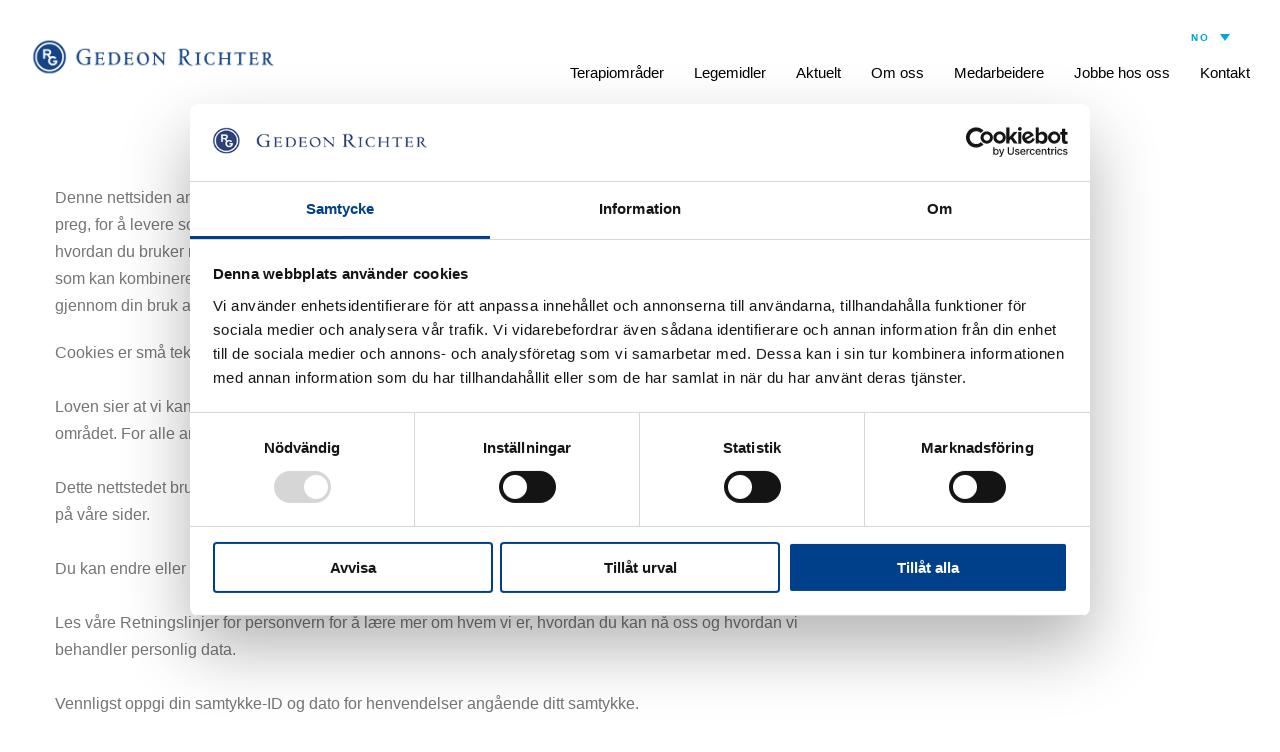

--- FILE ---
content_type: text/html; charset=UTF-8
request_url: https://www.gedeonrichter.se/no/cookies-3/
body_size: 5681
content:
<!DOCTYPE html>
<html lang="nb-NO">
<head>
<meta charset="UTF-8" />
<meta http-equiv="X-UA-Compatible" content="IE=edge">
<meta name="viewport" content="width=device-width">
<link rel="apple-touch-icon" sizes="180x180" href="https://www.gedeonrichter.se/wp-content/themes/gedeonrichter/assets/img/apple-touch-icon.png">
<link rel="icon" type="image/png" href="https://www.gedeonrichter.se/wp-content/themes/gedeonrichter/assets/img/favicon-32x32.png" sizes="32x32">
<link rel="icon" type="image/png" href="https://www.gedeonrichter.se/wp-content/themes/gedeonrichter/assets/img/favicon-16x16.png" sizes="16x16">
<link rel="manifest" href="https://www.gedeonrichter.se/wp-content/themes/gedeonrichter/assets/img/manifest.json">
<link rel="mask-icon" href="https://www.gedeonrichter.se/wp-content/themes/gedeonrichter/assets/img/safari-pinned-tab.svg" color="#5bbad5">
<link rel="shortcut icon" href="https://www.gedeonrichter.se/wp-content/themes/gedeonrichter/assets/img/favicon.ico">
<meta name="msapplication-config" content="https://www.gedeonrichter.se/wp-content/themes/gedeonrichter/assets/img/browserconfig.xml">
<meta name="theme-color" content="#ffffff">
<!-- Google Tag Manager -->
<script>(function(w,d,s,l,i){w[l]=w[l]||[];w[l].push({'gtm.start':
new Date().getTime(),event:'gtm.js'});var f=d.getElementsByTagName(s)[0],
j=d.createElement(s),dl=l!='dataLayer'?'&l='+l:'';j.async=true;j.src=
'https://www.googletagmanager.com/gtm.js?id='+i+dl;f.parentNode.insertBefore(j,f);
})(window,document,'script','dataLayer','GTM-WTWG59J');</script>
<!-- End Google Tag Manager -->
<!--[if lt IE 9]>
	 <script src="//cdnjs.cloudflare.com/ajax/libs/html5shiv/3.7.3/html5shiv.min.js"></script>
	 <script src="//cdnjs.cloudflare.com/ajax/libs/respond.js/1.4.2/respond.min.js"></script>
<![endif]-->
<meta name='robots' content='index, follow, max-image-preview:large, max-snippet:-1, max-video-preview:-1' />
	<style>img:is([sizes="auto" i], [sizes^="auto," i]) { contain-intrinsic-size: 3000px 1500px }</style>
	<link rel="alternate" href="https://www.gedeonrichter.se/cookies/" hreflang="sv" />
<link rel="alternate" href="https://www.gedeonrichter.se/dk/cookies-2/" hreflang="da" />
<link rel="alternate" href="https://www.gedeonrichter.se/no/cookies-3/" hreflang="nb" />
<link rel="alternate" href="https://www.gedeonrichter.se/fi/cookies-4/" hreflang="fi" />

	<!-- This site is optimized with the Yoast SEO plugin v19.11 - https://yoast.com/wordpress/plugins/seo/ -->
	<title>Cookies - Gedeon Richter</title>
	<link rel="canonical" href="https://www.gedeonrichter.se/no/cookies-3/" />
	<meta property="og:locale" content="nb_NO" />
	<meta property="og:locale:alternate" content="sv_SE" />
	<meta property="og:locale:alternate" content="da_DK" />
	<meta property="og:locale:alternate" content="fi_FI" />
	<meta property="og:type" content="article" />
	<meta property="og:title" content="Cookies - Gedeon Richter" />
	<meta property="og:url" content="https://www.gedeonrichter.se/no/cookies-3/" />
	<meta property="og:site_name" content="Gedeon Richter" />
	<meta name="twitter:card" content="summary_large_image" />
	<script type="application/ld+json" class="yoast-schema-graph">{"@context":"https://schema.org","@graph":[{"@type":"WebPage","@id":"https://www.gedeonrichter.se/no/cookies-3/","url":"https://www.gedeonrichter.se/no/cookies-3/","name":"Cookies - Gedeon Richter","isPartOf":{"@id":"https://www.gedeonrichter.se/no/#website"},"datePublished":"2022-05-05T06:49:13+00:00","dateModified":"2022-05-05T06:49:13+00:00","breadcrumb":{"@id":"https://www.gedeonrichter.se/no/cookies-3/#breadcrumb"},"inLanguage":"nb-NO","potentialAction":[{"@type":"ReadAction","target":["https://www.gedeonrichter.se/no/cookies-3/"]}]},{"@type":"BreadcrumbList","@id":"https://www.gedeonrichter.se/no/cookies-3/#breadcrumb","itemListElement":[{"@type":"ListItem","position":1,"name":"Home","item":"https://www.gedeonrichter.se/no/"},{"@type":"ListItem","position":2,"name":"Cookies"}]},{"@type":"WebSite","@id":"https://www.gedeonrichter.se/no/#website","url":"https://www.gedeonrichter.se/no/","name":"Gedeon Richter","description":"","potentialAction":[{"@type":"SearchAction","target":{"@type":"EntryPoint","urlTemplate":"https://www.gedeonrichter.se/no/?s={search_term_string}"},"query-input":"required name=search_term_string"}],"inLanguage":"nb-NO"}]}</script>
	<!-- / Yoast SEO plugin. -->


<link rel='stylesheet' id='wp-block-library-css' href='https://www.gedeonrichter.se/wp-includes/css/dist/block-library/style.min.css?ver=6.8.3' type='text/css' media='all' />
<style id='classic-theme-styles-inline-css' type='text/css'>
/*! This file is auto-generated */
.wp-block-button__link{color:#fff;background-color:#32373c;border-radius:9999px;box-shadow:none;text-decoration:none;padding:calc(.667em + 2px) calc(1.333em + 2px);font-size:1.125em}.wp-block-file__button{background:#32373c;color:#fff;text-decoration:none}
</style>
<style id='global-styles-inline-css' type='text/css'>
:root{--wp--preset--aspect-ratio--square: 1;--wp--preset--aspect-ratio--4-3: 4/3;--wp--preset--aspect-ratio--3-4: 3/4;--wp--preset--aspect-ratio--3-2: 3/2;--wp--preset--aspect-ratio--2-3: 2/3;--wp--preset--aspect-ratio--16-9: 16/9;--wp--preset--aspect-ratio--9-16: 9/16;--wp--preset--color--black: #000000;--wp--preset--color--cyan-bluish-gray: #abb8c3;--wp--preset--color--white: #ffffff;--wp--preset--color--pale-pink: #f78da7;--wp--preset--color--vivid-red: #cf2e2e;--wp--preset--color--luminous-vivid-orange: #ff6900;--wp--preset--color--luminous-vivid-amber: #fcb900;--wp--preset--color--light-green-cyan: #7bdcb5;--wp--preset--color--vivid-green-cyan: #00d084;--wp--preset--color--pale-cyan-blue: #8ed1fc;--wp--preset--color--vivid-cyan-blue: #0693e3;--wp--preset--color--vivid-purple: #9b51e0;--wp--preset--gradient--vivid-cyan-blue-to-vivid-purple: linear-gradient(135deg,rgba(6,147,227,1) 0%,rgb(155,81,224) 100%);--wp--preset--gradient--light-green-cyan-to-vivid-green-cyan: linear-gradient(135deg,rgb(122,220,180) 0%,rgb(0,208,130) 100%);--wp--preset--gradient--luminous-vivid-amber-to-luminous-vivid-orange: linear-gradient(135deg,rgba(252,185,0,1) 0%,rgba(255,105,0,1) 100%);--wp--preset--gradient--luminous-vivid-orange-to-vivid-red: linear-gradient(135deg,rgba(255,105,0,1) 0%,rgb(207,46,46) 100%);--wp--preset--gradient--very-light-gray-to-cyan-bluish-gray: linear-gradient(135deg,rgb(238,238,238) 0%,rgb(169,184,195) 100%);--wp--preset--gradient--cool-to-warm-spectrum: linear-gradient(135deg,rgb(74,234,220) 0%,rgb(151,120,209) 20%,rgb(207,42,186) 40%,rgb(238,44,130) 60%,rgb(251,105,98) 80%,rgb(254,248,76) 100%);--wp--preset--gradient--blush-light-purple: linear-gradient(135deg,rgb(255,206,236) 0%,rgb(152,150,240) 100%);--wp--preset--gradient--blush-bordeaux: linear-gradient(135deg,rgb(254,205,165) 0%,rgb(254,45,45) 50%,rgb(107,0,62) 100%);--wp--preset--gradient--luminous-dusk: linear-gradient(135deg,rgb(255,203,112) 0%,rgb(199,81,192) 50%,rgb(65,88,208) 100%);--wp--preset--gradient--pale-ocean: linear-gradient(135deg,rgb(255,245,203) 0%,rgb(182,227,212) 50%,rgb(51,167,181) 100%);--wp--preset--gradient--electric-grass: linear-gradient(135deg,rgb(202,248,128) 0%,rgb(113,206,126) 100%);--wp--preset--gradient--midnight: linear-gradient(135deg,rgb(2,3,129) 0%,rgb(40,116,252) 100%);--wp--preset--font-size--small: 13px;--wp--preset--font-size--medium: 20px;--wp--preset--font-size--large: 36px;--wp--preset--font-size--x-large: 42px;--wp--preset--spacing--20: 0.44rem;--wp--preset--spacing--30: 0.67rem;--wp--preset--spacing--40: 1rem;--wp--preset--spacing--50: 1.5rem;--wp--preset--spacing--60: 2.25rem;--wp--preset--spacing--70: 3.38rem;--wp--preset--spacing--80: 5.06rem;--wp--preset--shadow--natural: 6px 6px 9px rgba(0, 0, 0, 0.2);--wp--preset--shadow--deep: 12px 12px 50px rgba(0, 0, 0, 0.4);--wp--preset--shadow--sharp: 6px 6px 0px rgba(0, 0, 0, 0.2);--wp--preset--shadow--outlined: 6px 6px 0px -3px rgba(255, 255, 255, 1), 6px 6px rgba(0, 0, 0, 1);--wp--preset--shadow--crisp: 6px 6px 0px rgba(0, 0, 0, 1);}:where(.is-layout-flex){gap: 0.5em;}:where(.is-layout-grid){gap: 0.5em;}body .is-layout-flex{display: flex;}.is-layout-flex{flex-wrap: wrap;align-items: center;}.is-layout-flex > :is(*, div){margin: 0;}body .is-layout-grid{display: grid;}.is-layout-grid > :is(*, div){margin: 0;}:where(.wp-block-columns.is-layout-flex){gap: 2em;}:where(.wp-block-columns.is-layout-grid){gap: 2em;}:where(.wp-block-post-template.is-layout-flex){gap: 1.25em;}:where(.wp-block-post-template.is-layout-grid){gap: 1.25em;}.has-black-color{color: var(--wp--preset--color--black) !important;}.has-cyan-bluish-gray-color{color: var(--wp--preset--color--cyan-bluish-gray) !important;}.has-white-color{color: var(--wp--preset--color--white) !important;}.has-pale-pink-color{color: var(--wp--preset--color--pale-pink) !important;}.has-vivid-red-color{color: var(--wp--preset--color--vivid-red) !important;}.has-luminous-vivid-orange-color{color: var(--wp--preset--color--luminous-vivid-orange) !important;}.has-luminous-vivid-amber-color{color: var(--wp--preset--color--luminous-vivid-amber) !important;}.has-light-green-cyan-color{color: var(--wp--preset--color--light-green-cyan) !important;}.has-vivid-green-cyan-color{color: var(--wp--preset--color--vivid-green-cyan) !important;}.has-pale-cyan-blue-color{color: var(--wp--preset--color--pale-cyan-blue) !important;}.has-vivid-cyan-blue-color{color: var(--wp--preset--color--vivid-cyan-blue) !important;}.has-vivid-purple-color{color: var(--wp--preset--color--vivid-purple) !important;}.has-black-background-color{background-color: var(--wp--preset--color--black) !important;}.has-cyan-bluish-gray-background-color{background-color: var(--wp--preset--color--cyan-bluish-gray) !important;}.has-white-background-color{background-color: var(--wp--preset--color--white) !important;}.has-pale-pink-background-color{background-color: var(--wp--preset--color--pale-pink) !important;}.has-vivid-red-background-color{background-color: var(--wp--preset--color--vivid-red) !important;}.has-luminous-vivid-orange-background-color{background-color: var(--wp--preset--color--luminous-vivid-orange) !important;}.has-luminous-vivid-amber-background-color{background-color: var(--wp--preset--color--luminous-vivid-amber) !important;}.has-light-green-cyan-background-color{background-color: var(--wp--preset--color--light-green-cyan) !important;}.has-vivid-green-cyan-background-color{background-color: var(--wp--preset--color--vivid-green-cyan) !important;}.has-pale-cyan-blue-background-color{background-color: var(--wp--preset--color--pale-cyan-blue) !important;}.has-vivid-cyan-blue-background-color{background-color: var(--wp--preset--color--vivid-cyan-blue) !important;}.has-vivid-purple-background-color{background-color: var(--wp--preset--color--vivid-purple) !important;}.has-black-border-color{border-color: var(--wp--preset--color--black) !important;}.has-cyan-bluish-gray-border-color{border-color: var(--wp--preset--color--cyan-bluish-gray) !important;}.has-white-border-color{border-color: var(--wp--preset--color--white) !important;}.has-pale-pink-border-color{border-color: var(--wp--preset--color--pale-pink) !important;}.has-vivid-red-border-color{border-color: var(--wp--preset--color--vivid-red) !important;}.has-luminous-vivid-orange-border-color{border-color: var(--wp--preset--color--luminous-vivid-orange) !important;}.has-luminous-vivid-amber-border-color{border-color: var(--wp--preset--color--luminous-vivid-amber) !important;}.has-light-green-cyan-border-color{border-color: var(--wp--preset--color--light-green-cyan) !important;}.has-vivid-green-cyan-border-color{border-color: var(--wp--preset--color--vivid-green-cyan) !important;}.has-pale-cyan-blue-border-color{border-color: var(--wp--preset--color--pale-cyan-blue) !important;}.has-vivid-cyan-blue-border-color{border-color: var(--wp--preset--color--vivid-cyan-blue) !important;}.has-vivid-purple-border-color{border-color: var(--wp--preset--color--vivid-purple) !important;}.has-vivid-cyan-blue-to-vivid-purple-gradient-background{background: var(--wp--preset--gradient--vivid-cyan-blue-to-vivid-purple) !important;}.has-light-green-cyan-to-vivid-green-cyan-gradient-background{background: var(--wp--preset--gradient--light-green-cyan-to-vivid-green-cyan) !important;}.has-luminous-vivid-amber-to-luminous-vivid-orange-gradient-background{background: var(--wp--preset--gradient--luminous-vivid-amber-to-luminous-vivid-orange) !important;}.has-luminous-vivid-orange-to-vivid-red-gradient-background{background: var(--wp--preset--gradient--luminous-vivid-orange-to-vivid-red) !important;}.has-very-light-gray-to-cyan-bluish-gray-gradient-background{background: var(--wp--preset--gradient--very-light-gray-to-cyan-bluish-gray) !important;}.has-cool-to-warm-spectrum-gradient-background{background: var(--wp--preset--gradient--cool-to-warm-spectrum) !important;}.has-blush-light-purple-gradient-background{background: var(--wp--preset--gradient--blush-light-purple) !important;}.has-blush-bordeaux-gradient-background{background: var(--wp--preset--gradient--blush-bordeaux) !important;}.has-luminous-dusk-gradient-background{background: var(--wp--preset--gradient--luminous-dusk) !important;}.has-pale-ocean-gradient-background{background: var(--wp--preset--gradient--pale-ocean) !important;}.has-electric-grass-gradient-background{background: var(--wp--preset--gradient--electric-grass) !important;}.has-midnight-gradient-background{background: var(--wp--preset--gradient--midnight) !important;}.has-small-font-size{font-size: var(--wp--preset--font-size--small) !important;}.has-medium-font-size{font-size: var(--wp--preset--font-size--medium) !important;}.has-large-font-size{font-size: var(--wp--preset--font-size--large) !important;}.has-x-large-font-size{font-size: var(--wp--preset--font-size--x-large) !important;}
:where(.wp-block-post-template.is-layout-flex){gap: 1.25em;}:where(.wp-block-post-template.is-layout-grid){gap: 1.25em;}
:where(.wp-block-columns.is-layout-flex){gap: 2em;}:where(.wp-block-columns.is-layout-grid){gap: 2em;}
:root :where(.wp-block-pullquote){font-size: 1.5em;line-height: 1.6;}
</style>
<link rel='stylesheet' id='julkalender-styles-css' href='https://www.gedeonrichter.se/wp-content/plugins/julkalender/assets/julkalender.css?ver=6.8.3' type='text/css' media='all' />
<link rel='stylesheet' id='style-css' href='https://www.gedeonrichter.se/wp-content/themes/gedeonrichter/assets/dist/style.min.css?ver=1.7' type='text/css' media='all' />
<link rel="https://api.w.org/" href="https://www.gedeonrichter.se/wp-json/" /><link rel="alternate" title="JSON" type="application/json" href="https://www.gedeonrichter.se/wp-json/wp/v2/pages/2908" /><link rel='shortlink' href='https://www.gedeonrichter.se/?p=2908' />
<link rel="alternate" title="oEmbed (JSON)" type="application/json+oembed" href="https://www.gedeonrichter.se/wp-json/oembed/1.0/embed?url=https%3A%2F%2Fwww.gedeonrichter.se%2Fno%2Fcookies-3%2F" />
<link rel="alternate" title="oEmbed (XML)" type="text/xml+oembed" href="https://www.gedeonrichter.se/wp-json/oembed/1.0/embed?url=https%3A%2F%2Fwww.gedeonrichter.se%2Fno%2Fcookies-3%2F&#038;format=xml" />
<!-- HubSpot WordPress Plugin v11.3.33: embed JS disabled as a portalId has not yet been configured -->	<style>
		body {
			opacity: 0;
			background-color: #fff;
		}
	</style>
	
</head>
<body class="wp-singular page-template-default page page-id-2908 wp-theme-gedeonrichter">
	<!-- Google Tag Manager (noscript) -->
	<noscript><iframe src="https://www.googletagmanager.com/ns.html?id=GTM-WTWG59J"
	height="0" width="0" style="display:none;visibility:hidden"></iframe></noscript>
	<!-- End Google Tag Manager (noscript) -->
	
	<div class="site-wrapper">
		<header class="site-header">
	<a class="site-logo" href="https://www.gedeonrichter.se/no/" title="Gedeon Richter" rel="home">
		<img src="https://www.gedeonrichter.se/wp-content/themes/gedeonrichter/assets/img/logo.jpg" alt="Gedeon Richter">
	</a>

	<nav class="site-nav hidden-sm hidden-xs">
		<div class="quick-menu--wrapper">
			<ul id="menu-quickmenu-no" class="quick-menu">		
</ul>			<ul class="quick-menu">
				<li>
					<span class="language-switcher">
						<select name="lang_choice_1" id="lang_choice_1" class="pll-switcher-select">
	<option value="https://www.gedeonrichter.se/en/" lang="en-US">en</option>
	<option value="https://www.gedeonrichter.se/cookies/" lang="sv-SE">sv</option>
	<option value="https://www.gedeonrichter.se/dk/cookies-2/" lang="da-DK">dk</option>
	<option value="https://www.gedeonrichter.se/no/cookies-3/" lang="nb-NO" selected='selected'>no</option>
	<option value="https://www.gedeonrichter.se/fi/cookies-4/" lang="fi">fi</option>

</select>
<script type="text/javascript">
					//<![CDATA[
					document.getElementById( "lang_choice_1" ).addEventListener( "change", function ( event ) { location.href = event.currentTarget.value; } )
					//]]>
				</script>					</span>
				</li>
			</ul>
		</div>
		<ul id="menu-primary-menu-no" class="primary-menu"><li id="menu-item-1407" class="menu-item menu-item-type-post_type menu-item-object-page menu-item-1407"><a href="https://www.gedeonrichter.se/no/terapiomrader/">Terapiområder</a></li>
<li id="menu-item-1985" class="menu-item menu-item-type-post_type menu-item-object-page menu-item-1985"><a href="https://www.gedeonrichter.se/no/legemidler/">Legemidler</a></li>
<li id="menu-item-1399" class="menu-item menu-item-type-post_type menu-item-object-page menu-item-1399"><a href="https://www.gedeonrichter.se/no/aktuelt-2/">Aktuelt</a></li>
<li id="menu-item-1403" class="menu-item menu-item-type-post_type menu-item-object-page menu-item-1403"><a href="https://www.gedeonrichter.se/no/om-oss-2/">Om oss</a></li>
<li id="menu-item-1708" class="menu-item menu-item-type-post_type menu-item-object-page menu-item-1708"><a href="https://www.gedeonrichter.se/no/medarbeidere/">Medarbeidere</a></li>
<li id="menu-item-1400" class="menu-item menu-item-type-post_type menu-item-object-page menu-item-1400"><a href="https://www.gedeonrichter.se/no/jobbe-hos-oss/">Jobbe hos oss</a></li>
<li id="menu-item-1401" class="menu-item menu-item-type-post_type menu-item-object-page menu-item-1401"><a href="https://www.gedeonrichter.se/no/kontakt-3/">Kontakt</a></li>
</ul>	</nav>

	<div class="quick-menu--wrapper visible-xs-block visible-sm-block">
		<ul class="quick-menu">
			<li>
				<span class="language-switcher">
					<select name="lang_choice_1" id="lang_choice_1" class="pll-switcher-select">
	<option value="https://www.gedeonrichter.se/en/" lang="en-US">en</option>
	<option value="https://www.gedeonrichter.se/cookies/" lang="sv-SE">sv</option>
	<option value="https://www.gedeonrichter.se/dk/cookies-2/" lang="da-DK">dk</option>
	<option value="https://www.gedeonrichter.se/no/cookies-3/" lang="nb-NO" selected='selected'>no</option>
	<option value="https://www.gedeonrichter.se/fi/cookies-4/" lang="fi">fi</option>

</select>
<script type="text/javascript">
					//<![CDATA[
					document.getElementById( "lang_choice_1" ).addEventListener( "change", function ( event ) { location.href = event.currentTarget.value; } )
					//]]>
				</script>				</span>
			</li>
		</ul>
	</div>

	<button class="btn-off-canvas js-btn-off-canvas hidden-lg hidden-md">
		<div class="btn-off-canvas-box">
			<div class="btn-off-canvas-inner"></div>
		</div>
	</button>

</header>

<nav class="site-nav-off-canvas hidden-lg hidden-md">
	<ul id="menu-primary-menu-no-1" class="menu"><li class="menu-item menu-item-type-post_type menu-item-object-page menu-item-has-children menu-item-1407"><a href="https://www.gedeonrichter.se/no/terapiomrader/">Terapiområder</a>
<ul class="sub-menu">
	<li id="menu-item-1408" class="menu-item menu-item-type-post_type menu-item-object-page menu-item-1408"><a href="https://www.gedeonrichter.se/no/terapiomrader/myomer/">Myomer</a></li>
	<li id="menu-item-1986" class="menu-item menu-item-type-post_type menu-item-object-page menu-item-1986"><a href="https://www.gedeonrichter.se/no/terapiomrader/fertilitet/">Fertilitet</a></li>
	<li id="menu-item-1409" class="menu-item menu-item-type-post_type menu-item-object-page menu-item-1409"><a href="https://www.gedeonrichter.se/no/terapiomrader/prevensjonsmidler/">Prevensjonsmidler</a></li>
	<li id="menu-item-1623" class="menu-item menu-item-type-post_type menu-item-object-page menu-item-1623"><a href="https://www.gedeonrichter.se/no/terapiomrader/menopausen/">Menopausen</a></li>
	<li id="menu-item-2373" class="menu-item menu-item-type-post_type menu-item-object-page menu-item-2373"><a href="https://www.gedeonrichter.se/no/terapiomrader/benskjorhet/">Benskjørhet</a></li>
</ul>
</li>
<li class="menu-item menu-item-type-post_type menu-item-object-page menu-item-1985"><a href="https://www.gedeonrichter.se/no/legemidler/">Legemidler</a></li>
<li class="menu-item menu-item-type-post_type menu-item-object-page menu-item-1399"><a href="https://www.gedeonrichter.se/no/aktuelt-2/">Aktuelt</a></li>
<li class="menu-item menu-item-type-post_type menu-item-object-page menu-item-has-children menu-item-1403"><a href="https://www.gedeonrichter.se/no/om-oss-2/">Om oss</a>
<ul class="sub-menu">
	<li id="menu-item-1406" class="menu-item menu-item-type-post_type menu-item-object-page menu-item-1406"><a href="https://www.gedeonrichter.se/no/om-oss-2/vare-verdier/">Våre verdier</a></li>
	<li id="menu-item-1405" class="menu-item menu-item-type-post_type menu-item-object-page menu-item-1405"><a href="https://www.gedeonrichter.se/no/om-oss-2/var-historie/">Vår historie</a></li>
	<li id="menu-item-1404" class="menu-item menu-item-type-post_type menu-item-object-page menu-item-1404"><a href="https://www.gedeonrichter.se/no/om-oss-2/gedeon-richter-i-verden/">Gedeon Richter i verden</a></li>
	<li id="menu-item-2280" class="menu-item menu-item-type-post_type menu-item-object-page menu-item-2280"><a href="https://www.gedeonrichter.se/no/om-oss-2/offentliggjoring-av-verdioverforinger/">Offentliggjøring av verdioverføringer</a></li>
</ul>
</li>
<li class="menu-item menu-item-type-post_type menu-item-object-page menu-item-1708"><a href="https://www.gedeonrichter.se/no/medarbeidere/">Medarbeidere</a></li>
<li class="menu-item menu-item-type-post_type menu-item-object-page menu-item-1400"><a href="https://www.gedeonrichter.se/no/jobbe-hos-oss/">Jobbe hos oss</a></li>
<li class="menu-item menu-item-type-post_type menu-item-object-page menu-item-has-children menu-item-1401"><a href="https://www.gedeonrichter.se/no/kontakt-3/">Kontakt</a>
<ul class="sub-menu">
	<li id="menu-item-2478" class="menu-item menu-item-type-post_type menu-item-object-page menu-item-2478"><a href="https://www.gedeonrichter.se/no/privacy-notice-no/">Privacy Notice</a></li>
</ul>
</li>
</ul>	</nav>

	
			<section class="component content">
			<div class="container">
				<div class="row">
					<div class="col-sm-8 entry-content">
						<p><script id="CookieDeclaration" data-culture="nb" src="https://consent.cookiebot.com/d577b83b-e1e6-47f1-be05-afb179172472/cd.js" type="text/javascript" async></script></p>
					</div>
					<div class="col-sm-4">
											</div>
				</div>
			</div>
		</section>
	
	
		<footer class="site-footer">
	<div class="site-footer--column">
		<a class="site-logo" href="https://www.gedeonrichter.se/no/" title="Gedeon Richter" rel="home">
			<img src="https://www.gedeonrichter.se/wp-content/themes/gedeonrichter/assets/img/logo-mini.svg" alt="Gedeon Richter">
		</a>
		<p>Gedeon Richter Nordics AB<br />
Barnhusgatan 22, 5tr, 111 23 Stockholm, Sweden<br />
Telefon: <a href="tel:086112400">+46 8 611 24 00</a><br />
<a href="https://www.gedeonrichter.se/no/privacy-notice-no/">Privacy notice</a> | <a href="https://www.gedeonrichter.se/no/privacy-notice-legemiddelovervaking-og-medisinske-informasjonstjenester/">Privacy notice legemiddelovervåking og medisinske informasjonstjenester</a></p>
	</div>
	<div class="site-footer--column">
			</div>
	<div class="site-footer--column">
			</div>
</footer>
							</div>
	<script type="speculationrules">
{"prefetch":[{"source":"document","where":{"and":[{"href_matches":"\/*"},{"not":{"href_matches":["\/wp-*.php","\/wp-admin\/*","\/wp-content\/uploads\/*","\/wp-content\/*","\/wp-content\/plugins\/*","\/wp-content\/themes\/gedeonrichter\/*","\/*\\?(.+)"]}},{"not":{"selector_matches":"a[rel~=\"nofollow\"]"}},{"not":{"selector_matches":".no-prefetch, .no-prefetch a"}}]},"eagerness":"conservative"}]}
</script>
<script type="text/javascript" src="https://www.gedeonrichter.se/wp-content/plugins/julkalender/assets/julkalender.js?ver=1749211327" id="julkalender-script-js"></script>
<script type="text/javascript" src="https://www.gedeonrichter.se/wp-content/themes/gedeonrichter/assets/dist/jquery.min.js?ver=2.2.4" id="jquery-js"></script>
<script type="text/javascript" id="app-js-extra">
/* <![CDATA[ */
var theme = {"ajaxurl":"https:\/\/www.gedeonrichter.se\/wp-content\/themes\/gedeonrichter\/inc\/ajax.php"};
/* ]]> */
</script>
<script type="text/javascript" src="https://www.gedeonrichter.se/wp-content/themes/gedeonrichter/assets/dist/app.min.js?ver=1.2" id="app-js"></script>
<script type='text/javascript'>
(function() {
				var expirationDate = new Date();
				expirationDate.setTime( expirationDate.getTime() + 31536000 * 1000 );
				document.cookie = "pll_language=no; expires=" + expirationDate.toUTCString() + "; path=/; secure; SameSite=Lax";
			}());
</script>
<script defer src="https://static.cloudflareinsights.com/beacon.min.js/vcd15cbe7772f49c399c6a5babf22c1241717689176015" integrity="sha512-ZpsOmlRQV6y907TI0dKBHq9Md29nnaEIPlkf84rnaERnq6zvWvPUqr2ft8M1aS28oN72PdrCzSjY4U6VaAw1EQ==" data-cf-beacon='{"version":"2024.11.0","token":"8de8058ac82b41178641cfc191239e37","r":1,"server_timing":{"name":{"cfCacheStatus":true,"cfEdge":true,"cfExtPri":true,"cfL4":true,"cfOrigin":true,"cfSpeedBrain":true},"location_startswith":null}}' crossorigin="anonymous"></script>
</body>
</html>


--- FILE ---
content_type: text/css
request_url: https://www.gedeonrichter.se/wp-content/themes/gedeonrichter/assets/dist/style.min.css?ver=1.7
body_size: 21188
content:
@charset "UTF-8";
/**
 * Bootstrap variables
 */
/**
 * Helper variables
 */
/**
 * Color variables
 */
.text-left {
  text-align: left;
}

.text-right {
  text-align: right;
}

.text-center {
  text-align: center;
}

.text-justify {
  text-align: justify;
}

.text-nowrap {
  white-space: nowrap;
}

.text-lowercase {
  text-transform: lowercase;
}

.text-uppercase {
  text-transform: uppercase;
}

.text-capitalize {
  text-transform: capitalize;
}

.no-gutter [class*='col-'] {
  padding-right: 0;
  padding-left: 0;
}

.sr-only {
  position: absolute;
  width: 1px;
  height: 1px;
  margin: -1px;
  padding: 0;
  overflow: hidden;
  clip: rect(0, 0, 0, 0);
  border: 0;
}

.img-responsive {
  display: block;
  max-width: 100%;
  height: auto;
}

/*! sanitize.css v4.1.0 | CC0 License | github.com/jonathantneal/sanitize.css */
/* Display definitions
   ========================================================================== */
/**
 * Add the correct display in IE 9-.
 * 1. Add the correct display in Edge, IE, and Firefox.
 * 2. Add the correct display in IE.
 */
article,
aside,
details,
figcaption,
figure,
footer,
header,
main,
menu,
nav,
section,
summary {
  /* 1 */
  display: block;
}

/**
 * Add the correct display in IE 9-.
 */
audio,
canvas,
progress,
video {
  display: inline-block;
}

/**
 * Add the correct display in iOS 4-7.
 */
audio:not([controls]) {
  display: none;
  height: 0;
}

/**
 * Add the correct display in IE 10-.
 * 1. Add the correct display in IE.
 */
template,
[hidden] {
  display: none;
}

/* Elements of HTML (https://www.w3.org/TR/html5/semantics.html)
   ========================================================================== */
/**
 * 1. Remove repeating backgrounds in all browsers (opinionated).
 * 2. Add box sizing inheritence in all browsers (opinionated).
 */
*,
::before,
::after {
  background-repeat: no-repeat;
  /* 1 */
  box-sizing: inherit;
  /* 2 */
}

/**
 * 1. Add text decoration inheritance in all browsers (opinionated).
 * 2. Add vertical alignment inheritence in all browsers (opinionated).
 */
::before,
::after {
  text-decoration: inherit;
  /* 1 */
  vertical-align: inherit;
  /* 2 */
}

/**
 * 1. Add border box sizing in all browsers (opinionated).
 * 2. Add the default cursor in all browsers (opinionated).
 * 3. Add a flattened line height in all browsers (opinionated).
 * 4. Prevent font size adjustments after orientation changes in IE and iOS.
 */
html {
  box-sizing: border-box;
  /* 1 */
  cursor: default;
  /* 2 */
  font-family: sans-serif;
  /* 3 */
  line-height: 1.5;
  /* 3 */
  -ms-text-size-adjust: 100%;
  /* 4 */
  -webkit-text-size-adjust: 100%;
  /* 5 */
}

/* Sections (https://www.w3.org/TR/html5/sections.html)
   ========================================================================== */
/**
 * Remove the margin in all browsers (opinionated).
 */
body {
  margin: 0;
}

/**
 * Correct the font sizes and margins on `h1` elements within
 * `section` and `article` contexts in Chrome, Firefox, and Safari.
 */
h1 {
  font-size: 2em;
  margin: .67em 0;
}

/* Grouping content (https://www.w3.org/TR/html5/grouping-content.html)
   ========================================================================== */
/**
 * 1. Correct font sizing inheritance and scaling in all browsers.
 * 2. Correct the odd `em` font sizing in all browsers.
 */
code,
kbd,
pre,
samp {
  font-family: monospace, monospace;
  /* 1 */
  font-size: 1em;
  /* 2 */
}

/**
 * 1. Correct the height in Firefox.
 * 2. Add visible overflow in Edge and IE.
 */
hr {
  height: 0;
  /* 1 */
  overflow: visible;
  /* 2 */
}

/**
 * Remove the list style on navigation lists in all browsers (opinionated).
 */
nav ol,
nav ul {
  list-style: none;
}

/* Text-level semantics
   ========================================================================== */
/**
 * 1. Add a bordered underline effect in all browsers.
 * 2. Remove text decoration in Firefox 40+.
 */
abbr[title] {
  border-bottom: 1px dotted;
  /* 1 */
  text-decoration: none;
  /* 2 */
}

/**
 * Prevent the duplicate application of `bolder` by the next rule in Safari 6.
 */
b,
strong {
  font-weight: inherit;
}

/**
 * Add the correct font weight in Chrome, Edge, and Safari.
 */
b,
strong {
  font-weight: bolder;
}

/**
 * Add the correct font style in Android 4.3-.
 */
dfn {
  font-style: italic;
}

/**
 * Add the correct colors in IE 9-.
 */
mark {
  background-color: #ffff00;
  color: #000000;
}

/**
 * Add the correct vertical alignment in Chrome, Firefox, and Opera.
 */
progress {
  vertical-align: baseline;
}

/**
 * Correct the font size in all browsers.
 */
small {
  font-size: 83.3333%;
}

/**
 * Change the positioning on superscript and subscript elements
 * in all browsers (opinionated).
 * 1. Correct the font size in all browsers.
 */
sub,
sup {
  font-size: 83.3333%;
  /* 1 */
  line-height: 0;
  position: relative;
  vertical-align: baseline;
}

sub {
  bottom: -.25em;
}

sup {
  top: -.5em;
}

/*
 * Remove the text shadow on text selections (opinionated).
 * 1. Restore the coloring undone by defining the text shadow (opinionated).
 */
::-moz-selection {
  background-color: #b3d4fc;
  /* 1 */
  color: #000000;
  /* 1 */
  text-shadow: none;
}

::selection {
  background-color: #b3d4fc;
  /* 1 */
  color: #000000;
  /* 1 */
  text-shadow: none;
}

/* Embedded content (https://www.w3.org/TR/html5/embedded-content-0.html)
   ========================================================================== */
/*
 * Change the alignment on media elements in all browers (opinionated).
 */
audio,
canvas,
iframe,
img,
svg,
video {
  vertical-align: middle;
}

/**
 * Remove the border on images inside links in IE 10-.
 */
img {
  border-style: none;
}

/**
 * Change the fill color to match the text color in all browsers (opinionated).
 */
svg {
  fill: currentColor;
}

/**
 * Hide the overflow in IE.
 */
svg:not(:root) {
  overflow: hidden;
}

/* Links (https://www.w3.org/TR/html5/links.html#links)
   ========================================================================== */
/**
 * 1. Remove the gray background on active links in IE 10.
 * 2. Remove the gaps in underlines in iOS 8+ and Safari 8+.
 */
a {
  background-color: transparent;
  /* 1 */
  -webkit-text-decoration-skip: objects;
  /* 2 */
}

/**
 * Remove the outline when hovering in all browsers (opinionated).
 */
a:hover {
  outline-width: 0;
}

/* Tabular data (https://www.w3.org/TR/html5/tabular-data.html)
   ========================================================================== */
/*
 * Remove border spacing in all browsers (opinionated).
 */
table {
  border-collapse: collapse;
  border-spacing: 0;
}

/* transform-style:  (https://www.w3.org/TR/html5/forms.html)
   ========================================================================== */
/**
 * 1. Remove the default styling in all browsers (opinionated).
 * 3. Remove the margin in Firefox and Safari.
 */
button,
input,
select,
textarea {
  background-color: transparent;
  /* 1 */
  border-style: none;
  /* 1 */
  color: inherit;
  /* 1 */
  font-size: 1em;
  /* 1 */
  margin: 0;
  /* 3 */
}

/**
 * Correct the overflow in IE.
 * 1. Correct the overflow in Edge.
 */
button,
input {
  /* 1 */
  overflow: visible;
}

/**
 * Remove the inheritance in Edge, Firefox, and IE.
 * 1. Remove the inheritance in Firefox.
 */
button,
select {
  /* 1 */
  text-transform: none;
}

/**
 * 1. Prevent the WebKit bug where (2) destroys native `audio` and `video`
 *    controls in Android 4.
 * 2. Correct the inability to style clickable types in iOS and Safari.
 */
button,
html [type="button"],
[type="reset"],
[type="submit"] {
  -webkit-appearance: button;
  /* 2 */
}

/**
 * Remove the inner border and padding in Firefox.
 */
::-moz-focus-inner {
  border-style: none;
  padding: 0;
}

/**
 * Correct the focus styles unset by the previous rule.
 */
:-moz-focusring {
  outline: 1px dotted ButtonText;
}

/**
 * Correct the border, margin, and padding in all browsers.
 */
fieldset {
  border: 1px solid #c0c0c0;
  margin: 0 2px;
  padding: .35em .625em .75em;
}

/**
 * 1. Correct the text wrapping in Edge and IE.
 * 2. Remove the padding so developers are not caught out when they zero out
 *    `fieldset` elements in all browsers.
 */
legend {
  display: table;
  /* 1 */
  max-width: 100%;
  /* 1 */
  padding: 0;
  /* 2 */
  white-space: normal;
  /* 1 */
}

/**
 * 1. Remove the vertical scrollbar in IE.
 * 2. Change the resize direction on textareas in all browsers (opinionated).
 */
textarea {
  overflow: auto;
  /* 1 */
  resize: vertical;
  /* 2 */
}

/**
 * Remove the padding in IE 10-.
 */
[type="checkbox"],
[type="radio"] {
  padding: 0;
}

/**
 * Correct the cursor style on increment and decrement buttons in Chrome.
 */
::-webkit-inner-spin-button,
::-webkit-outer-spin-button {
  height: auto;
}

/**
 * 1. Correct the odd appearance in Chrome and Safari.
 * 2. Correct the outline style in Safari.
 */
[type="search"] {
  -webkit-appearance: textfield;
  /* 1 */
  outline-offset: -2px;
  /* 2 */
}

/**
 * Remove the inner padding and cancel buttons in Chrome and Safari for OS X.
 */
::-webkit-search-cancel-button,
::-webkit-search-decoration {
  -webkit-appearance: none;
}

/**
 * Correct the text style on placeholders in Chrome, Edge, and Safari.
 */
::-webkit-input-placeholder {
  color: inherit;
  opacity: .54;
}

/**
 * 1. Correct the inability to style clickable types in iOS and Safari.
 * 2. Change font properties to `inherit` in Safari.
 */
::-webkit-file-upload-button {
  -webkit-appearance: button;
  /* 1 */
  font: inherit;
  /* 2 */
}

/* WAI-ARIA (https://www.w3.org/TR/html5/dom.html#wai-aria)
   ========================================================================== */
/**
 * Change the cursor on busy elements (opinionated).
 */
[aria-busy="true"] {
  cursor: progress;
}

/*
 * Change the cursor on control elements (opinionated).
 */
[aria-controls] {
  cursor: pointer;
}

/*
 * Change the cursor on disabled, not-editable, or otherwise
 * inoperable elements (opinionated).
 */
[aria-disabled] {
  cursor: default;
}

/* User interaction (https://www.w3.org/TR/html5/editing.html)
   ========================================================================== */
/*
 * Remove the tapping delay on clickable elements (opinionated).
 * 1. Remove the tapping delay in IE 10.
 */
a,
area,
button,
input,
label,
select,
textarea,
[tabindex] {
  -ms-touch-action: manipulation;
  /* 1 */
  touch-action: manipulation;
}

/*
 * Change the display on visually hidden accessible elements (opinionated).
 */
[hidden][aria-hidden="false"] {
  clip: rect(0, 0, 0, 0);
  display: inherit;
  position: absolute;
}

[hidden][aria-hidden="false"]:focus {
  clip: auto;
}

/* wp template resets */
:root {
  -webkit-font-smoothing: antialiased;
  -moz-font-smoothing: antialiased;
  text-rendering: optimizeLegibility;
}

ul,
ol {
  list-style-type: none;
}

a:hover,
a:active,
a:focus {
  outline: 0;
}

*:focus {
  outline: none;
}

em,
i {
  font-style: italic;
}

.screen-reader-text {
  position: absolute;
  left: -1000em;
}

[type='search'] {
  box-sizing: border-box;
}

table {
  width: 100%;
}

* {
  margin: 0;
  padding: 0;
}

/*!
 * Bootstrap v3.3.6 (http://getbootstrap.com)
 * Copyright 2011-2015 Twitter, Inc.
 * Licensed under MIT (https://github.com/twbs/bootstrap/blob/master/LICENSE)
 */
.container {
  margin-right: auto;
  margin-left: auto;
  padding-left: 20px;
  padding-right: 20px;
}

.container:before, .container:after {
  content: " ";
  display: table;
}

.container:after {
  clear: both;
}

@media (min-width: 768px) {
  .container {
    width: 760px;
  }
}

@media (min-width: 992px) {
  .container {
    width: 980px;
  }
}

@media (min-width: 1240px) {
  .container {
    width: 1210px;
  }
}

.container-fluid {
  margin-right: auto;
  margin-left: auto;
  padding-left: 20px;
  padding-right: 20px;
}

.container-fluid:before, .container-fluid:after {
  content: " ";
  display: table;
}

.container-fluid:after {
  clear: both;
}

.row {
  margin-left: -20px;
  margin-right: -20px;
}

.row:before, .row:after {
  content: " ";
  display: table;
}

.row:after {
  clear: both;
}

.col-xs-1, .col-sm-1, .col-md-1, .col-lg-1, .col-xs-2, .col-sm-2, .col-md-2, .col-lg-2, .col-xs-3, .col-sm-3, .col-md-3, .col-lg-3, .col-xs-4, .col-sm-4, .col-md-4, .col-lg-4, .col-xs-5, .col-sm-5, .col-md-5, .col-lg-5, .col-xs-6, .col-sm-6, .col-md-6, .col-lg-6, .col-xs-7, .col-sm-7, .col-md-7, .col-lg-7, .col-xs-8, .col-sm-8, .col-md-8, .col-lg-8, .col-xs-9, .col-sm-9, .col-md-9, .col-lg-9, .col-xs-10, .col-sm-10, .col-md-10, .col-lg-10, .col-xs-11, .col-sm-11, .col-md-11, .col-lg-11, .col-xs-12, .col-sm-12, .col-md-12, .col-lg-12 {
  position: relative;
  min-height: 1px;
  padding-left: 20px;
  padding-right: 20px;
}

.col-xs-1, .col-xs-2, .col-xs-3, .col-xs-4, .col-xs-5, .col-xs-6, .col-xs-7, .col-xs-8, .col-xs-9, .col-xs-10, .col-xs-11, .col-xs-12 {
  float: left;
}

.col-xs-1 {
  width: 8.3333333333%;
}

.col-xs-2 {
  width: 16.6666666667%;
}

.col-xs-3 {
  width: 25%;
}

.col-xs-4 {
  width: 33.3333333333%;
}

.col-xs-5 {
  width: 41.6666666667%;
}

.col-xs-6 {
  width: 50%;
}

.col-xs-7 {
  width: 58.3333333333%;
}

.col-xs-8 {
  width: 66.6666666667%;
}

.col-xs-9 {
  width: 75%;
}

.col-xs-10 {
  width: 83.3333333333%;
}

.col-xs-11 {
  width: 91.6666666667%;
}

.col-xs-12 {
  width: 100%;
}

.col-xs-pull-0 {
  right: auto;
}

.col-xs-pull-1 {
  right: 8.3333333333%;
}

.col-xs-pull-2 {
  right: 16.6666666667%;
}

.col-xs-pull-3 {
  right: 25%;
}

.col-xs-pull-4 {
  right: 33.3333333333%;
}

.col-xs-pull-5 {
  right: 41.6666666667%;
}

.col-xs-pull-6 {
  right: 50%;
}

.col-xs-pull-7 {
  right: 58.3333333333%;
}

.col-xs-pull-8 {
  right: 66.6666666667%;
}

.col-xs-pull-9 {
  right: 75%;
}

.col-xs-pull-10 {
  right: 83.3333333333%;
}

.col-xs-pull-11 {
  right: 91.6666666667%;
}

.col-xs-pull-12 {
  right: 100%;
}

.col-xs-push-0 {
  left: auto;
}

.col-xs-push-1 {
  left: 8.3333333333%;
}

.col-xs-push-2 {
  left: 16.6666666667%;
}

.col-xs-push-3 {
  left: 25%;
}

.col-xs-push-4 {
  left: 33.3333333333%;
}

.col-xs-push-5 {
  left: 41.6666666667%;
}

.col-xs-push-6 {
  left: 50%;
}

.col-xs-push-7 {
  left: 58.3333333333%;
}

.col-xs-push-8 {
  left: 66.6666666667%;
}

.col-xs-push-9 {
  left: 75%;
}

.col-xs-push-10 {
  left: 83.3333333333%;
}

.col-xs-push-11 {
  left: 91.6666666667%;
}

.col-xs-push-12 {
  left: 100%;
}

.col-xs-offset-0 {
  margin-left: 0%;
}

.col-xs-offset-1 {
  margin-left: 8.3333333333%;
}

.col-xs-offset-2 {
  margin-left: 16.6666666667%;
}

.col-xs-offset-3 {
  margin-left: 25%;
}

.col-xs-offset-4 {
  margin-left: 33.3333333333%;
}

.col-xs-offset-5 {
  margin-left: 41.6666666667%;
}

.col-xs-offset-6 {
  margin-left: 50%;
}

.col-xs-offset-7 {
  margin-left: 58.3333333333%;
}

.col-xs-offset-8 {
  margin-left: 66.6666666667%;
}

.col-xs-offset-9 {
  margin-left: 75%;
}

.col-xs-offset-10 {
  margin-left: 83.3333333333%;
}

.col-xs-offset-11 {
  margin-left: 91.6666666667%;
}

.col-xs-offset-12 {
  margin-left: 100%;
}

@media (min-width: 768px) {
  .col-sm-1, .col-sm-2, .col-sm-3, .col-sm-4, .col-sm-5, .col-sm-6, .col-sm-7, .col-sm-8, .col-sm-9, .col-sm-10, .col-sm-11, .col-sm-12 {
    float: left;
  }
  .col-sm-1 {
    width: 8.3333333333%;
  }
  .col-sm-2 {
    width: 16.6666666667%;
  }
  .col-sm-3 {
    width: 25%;
  }
  .col-sm-4 {
    width: 33.3333333333%;
  }
  .col-sm-5 {
    width: 41.6666666667%;
  }
  .col-sm-6 {
    width: 50%;
  }
  .col-sm-7 {
    width: 58.3333333333%;
  }
  .col-sm-8 {
    width: 66.6666666667%;
  }
  .col-sm-9 {
    width: 75%;
  }
  .col-sm-10 {
    width: 83.3333333333%;
  }
  .col-sm-11 {
    width: 91.6666666667%;
  }
  .col-sm-12 {
    width: 100%;
  }
  .col-sm-pull-0 {
    right: auto;
  }
  .col-sm-pull-1 {
    right: 8.3333333333%;
  }
  .col-sm-pull-2 {
    right: 16.6666666667%;
  }
  .col-sm-pull-3 {
    right: 25%;
  }
  .col-sm-pull-4 {
    right: 33.3333333333%;
  }
  .col-sm-pull-5 {
    right: 41.6666666667%;
  }
  .col-sm-pull-6 {
    right: 50%;
  }
  .col-sm-pull-7 {
    right: 58.3333333333%;
  }
  .col-sm-pull-8 {
    right: 66.6666666667%;
  }
  .col-sm-pull-9 {
    right: 75%;
  }
  .col-sm-pull-10 {
    right: 83.3333333333%;
  }
  .col-sm-pull-11 {
    right: 91.6666666667%;
  }
  .col-sm-pull-12 {
    right: 100%;
  }
  .col-sm-push-0 {
    left: auto;
  }
  .col-sm-push-1 {
    left: 8.3333333333%;
  }
  .col-sm-push-2 {
    left: 16.6666666667%;
  }
  .col-sm-push-3 {
    left: 25%;
  }
  .col-sm-push-4 {
    left: 33.3333333333%;
  }
  .col-sm-push-5 {
    left: 41.6666666667%;
  }
  .col-sm-push-6 {
    left: 50%;
  }
  .col-sm-push-7 {
    left: 58.3333333333%;
  }
  .col-sm-push-8 {
    left: 66.6666666667%;
  }
  .col-sm-push-9 {
    left: 75%;
  }
  .col-sm-push-10 {
    left: 83.3333333333%;
  }
  .col-sm-push-11 {
    left: 91.6666666667%;
  }
  .col-sm-push-12 {
    left: 100%;
  }
  .col-sm-offset-0 {
    margin-left: 0%;
  }
  .col-sm-offset-1 {
    margin-left: 8.3333333333%;
  }
  .col-sm-offset-2 {
    margin-left: 16.6666666667%;
  }
  .col-sm-offset-3 {
    margin-left: 25%;
  }
  .col-sm-offset-4 {
    margin-left: 33.3333333333%;
  }
  .col-sm-offset-5 {
    margin-left: 41.6666666667%;
  }
  .col-sm-offset-6 {
    margin-left: 50%;
  }
  .col-sm-offset-7 {
    margin-left: 58.3333333333%;
  }
  .col-sm-offset-8 {
    margin-left: 66.6666666667%;
  }
  .col-sm-offset-9 {
    margin-left: 75%;
  }
  .col-sm-offset-10 {
    margin-left: 83.3333333333%;
  }
  .col-sm-offset-11 {
    margin-left: 91.6666666667%;
  }
  .col-sm-offset-12 {
    margin-left: 100%;
  }
}

@media (min-width: 992px) {
  .col-md-1, .col-md-2, .col-md-3, .col-md-4, .col-md-5, .col-md-6, .col-md-7, .col-md-8, .col-md-9, .col-md-10, .col-md-11, .col-md-12 {
    float: left;
  }
  .col-md-1 {
    width: 8.3333333333%;
  }
  .col-md-2 {
    width: 16.6666666667%;
  }
  .col-md-3 {
    width: 25%;
  }
  .col-md-4 {
    width: 33.3333333333%;
  }
  .col-md-5 {
    width: 41.6666666667%;
  }
  .col-md-6 {
    width: 50%;
  }
  .col-md-7 {
    width: 58.3333333333%;
  }
  .col-md-8 {
    width: 66.6666666667%;
  }
  .col-md-9 {
    width: 75%;
  }
  .col-md-10 {
    width: 83.3333333333%;
  }
  .col-md-11 {
    width: 91.6666666667%;
  }
  .col-md-12 {
    width: 100%;
  }
  .col-md-pull-0 {
    right: auto;
  }
  .col-md-pull-1 {
    right: 8.3333333333%;
  }
  .col-md-pull-2 {
    right: 16.6666666667%;
  }
  .col-md-pull-3 {
    right: 25%;
  }
  .col-md-pull-4 {
    right: 33.3333333333%;
  }
  .col-md-pull-5 {
    right: 41.6666666667%;
  }
  .col-md-pull-6 {
    right: 50%;
  }
  .col-md-pull-7 {
    right: 58.3333333333%;
  }
  .col-md-pull-8 {
    right: 66.6666666667%;
  }
  .col-md-pull-9 {
    right: 75%;
  }
  .col-md-pull-10 {
    right: 83.3333333333%;
  }
  .col-md-pull-11 {
    right: 91.6666666667%;
  }
  .col-md-pull-12 {
    right: 100%;
  }
  .col-md-push-0 {
    left: auto;
  }
  .col-md-push-1 {
    left: 8.3333333333%;
  }
  .col-md-push-2 {
    left: 16.6666666667%;
  }
  .col-md-push-3 {
    left: 25%;
  }
  .col-md-push-4 {
    left: 33.3333333333%;
  }
  .col-md-push-5 {
    left: 41.6666666667%;
  }
  .col-md-push-6 {
    left: 50%;
  }
  .col-md-push-7 {
    left: 58.3333333333%;
  }
  .col-md-push-8 {
    left: 66.6666666667%;
  }
  .col-md-push-9 {
    left: 75%;
  }
  .col-md-push-10 {
    left: 83.3333333333%;
  }
  .col-md-push-11 {
    left: 91.6666666667%;
  }
  .col-md-push-12 {
    left: 100%;
  }
  .col-md-offset-0 {
    margin-left: 0%;
  }
  .col-md-offset-1 {
    margin-left: 8.3333333333%;
  }
  .col-md-offset-2 {
    margin-left: 16.6666666667%;
  }
  .col-md-offset-3 {
    margin-left: 25%;
  }
  .col-md-offset-4 {
    margin-left: 33.3333333333%;
  }
  .col-md-offset-5 {
    margin-left: 41.6666666667%;
  }
  .col-md-offset-6 {
    margin-left: 50%;
  }
  .col-md-offset-7 {
    margin-left: 58.3333333333%;
  }
  .col-md-offset-8 {
    margin-left: 66.6666666667%;
  }
  .col-md-offset-9 {
    margin-left: 75%;
  }
  .col-md-offset-10 {
    margin-left: 83.3333333333%;
  }
  .col-md-offset-11 {
    margin-left: 91.6666666667%;
  }
  .col-md-offset-12 {
    margin-left: 100%;
  }
}

@media (min-width: 1240px) {
  .col-lg-1, .col-lg-2, .col-lg-3, .col-lg-4, .col-lg-5, .col-lg-6, .col-lg-7, .col-lg-8, .col-lg-9, .col-lg-10, .col-lg-11, .col-lg-12 {
    float: left;
  }
  .col-lg-1 {
    width: 8.3333333333%;
  }
  .col-lg-2 {
    width: 16.6666666667%;
  }
  .col-lg-3 {
    width: 25%;
  }
  .col-lg-4 {
    width: 33.3333333333%;
  }
  .col-lg-5 {
    width: 41.6666666667%;
  }
  .col-lg-6 {
    width: 50%;
  }
  .col-lg-7 {
    width: 58.3333333333%;
  }
  .col-lg-8 {
    width: 66.6666666667%;
  }
  .col-lg-9 {
    width: 75%;
  }
  .col-lg-10 {
    width: 83.3333333333%;
  }
  .col-lg-11 {
    width: 91.6666666667%;
  }
  .col-lg-12 {
    width: 100%;
  }
  .col-lg-pull-0 {
    right: auto;
  }
  .col-lg-pull-1 {
    right: 8.3333333333%;
  }
  .col-lg-pull-2 {
    right: 16.6666666667%;
  }
  .col-lg-pull-3 {
    right: 25%;
  }
  .col-lg-pull-4 {
    right: 33.3333333333%;
  }
  .col-lg-pull-5 {
    right: 41.6666666667%;
  }
  .col-lg-pull-6 {
    right: 50%;
  }
  .col-lg-pull-7 {
    right: 58.3333333333%;
  }
  .col-lg-pull-8 {
    right: 66.6666666667%;
  }
  .col-lg-pull-9 {
    right: 75%;
  }
  .col-lg-pull-10 {
    right: 83.3333333333%;
  }
  .col-lg-pull-11 {
    right: 91.6666666667%;
  }
  .col-lg-pull-12 {
    right: 100%;
  }
  .col-lg-push-0 {
    left: auto;
  }
  .col-lg-push-1 {
    left: 8.3333333333%;
  }
  .col-lg-push-2 {
    left: 16.6666666667%;
  }
  .col-lg-push-3 {
    left: 25%;
  }
  .col-lg-push-4 {
    left: 33.3333333333%;
  }
  .col-lg-push-5 {
    left: 41.6666666667%;
  }
  .col-lg-push-6 {
    left: 50%;
  }
  .col-lg-push-7 {
    left: 58.3333333333%;
  }
  .col-lg-push-8 {
    left: 66.6666666667%;
  }
  .col-lg-push-9 {
    left: 75%;
  }
  .col-lg-push-10 {
    left: 83.3333333333%;
  }
  .col-lg-push-11 {
    left: 91.6666666667%;
  }
  .col-lg-push-12 {
    left: 100%;
  }
  .col-lg-offset-0 {
    margin-left: 0%;
  }
  .col-lg-offset-1 {
    margin-left: 8.3333333333%;
  }
  .col-lg-offset-2 {
    margin-left: 16.6666666667%;
  }
  .col-lg-offset-3 {
    margin-left: 25%;
  }
  .col-lg-offset-4 {
    margin-left: 33.3333333333%;
  }
  .col-lg-offset-5 {
    margin-left: 41.6666666667%;
  }
  .col-lg-offset-6 {
    margin-left: 50%;
  }
  .col-lg-offset-7 {
    margin-left: 58.3333333333%;
  }
  .col-lg-offset-8 {
    margin-left: 66.6666666667%;
  }
  .col-lg-offset-9 {
    margin-left: 75%;
  }
  .col-lg-offset-10 {
    margin-left: 83.3333333333%;
  }
  .col-lg-offset-11 {
    margin-left: 91.6666666667%;
  }
  .col-lg-offset-12 {
    margin-left: 100%;
  }
}

table {
  background-color: transparent;
}

caption {
  padding-top: 8px;
  padding-bottom: 8px;
  color: #777777;
  text-align: left;
}

th {
  text-align: left;
}

.table {
  width: 100%;
  max-width: 100%;
  margin-bottom: 20px;
}

.table > thead > tr > th,
.table > thead > tr > td,
.table > tbody > tr > th,
.table > tbody > tr > td,
.table > tfoot > tr > th,
.table > tfoot > tr > td {
  padding: 8px;
  line-height: 1.428571429;
  vertical-align: top;
  border-top: 1px solid #ddd;
}

.table > thead > tr > th {
  vertical-align: bottom;
  border-bottom: 2px solid #ddd;
}

.table > caption + thead > tr:first-child > th,
.table > caption + thead > tr:first-child > td,
.table > colgroup + thead > tr:first-child > th,
.table > colgroup + thead > tr:first-child > td,
.table > thead:first-child > tr:first-child > th,
.table > thead:first-child > tr:first-child > td {
  border-top: 0;
}

.table > tbody + tbody {
  border-top: 2px solid #ddd;
}

.table .table {
  background-color: #fff;
}

.table-condensed > thead > tr > th,
.table-condensed > thead > tr > td,
.table-condensed > tbody > tr > th,
.table-condensed > tbody > tr > td,
.table-condensed > tfoot > tr > th,
.table-condensed > tfoot > tr > td {
  padding: 5px;
}

.table-bordered {
  border: 1px solid #ddd;
}

.table-bordered > thead > tr > th,
.table-bordered > thead > tr > td,
.table-bordered > tbody > tr > th,
.table-bordered > tbody > tr > td,
.table-bordered > tfoot > tr > th,
.table-bordered > tfoot > tr > td {
  border: 1px solid #ddd;
}

.table-bordered > thead > tr > th,
.table-bordered > thead > tr > td {
  border-bottom-width: 2px;
}

.table-striped > tbody > tr:nth-of-type(odd) {
  background-color: #f9f9f9;
}

.table-hover > tbody > tr:hover {
  background-color: #f5f5f5;
}

table col[class*="col-"] {
  position: static;
  float: none;
  display: table-column;
}

table td[class*="col-"],
table th[class*="col-"] {
  position: static;
  float: none;
  display: table-cell;
}

.table > thead > tr > td.active,
.table > thead > tr > th.active,
.table > thead > tr.active > td,
.table > thead > tr.active > th,
.table > tbody > tr > td.active,
.table > tbody > tr > th.active,
.table > tbody > tr.active > td,
.table > tbody > tr.active > th,
.table > tfoot > tr > td.active,
.table > tfoot > tr > th.active,
.table > tfoot > tr.active > td,
.table > tfoot > tr.active > th {
  background-color: #f5f5f5;
}

.table-hover > tbody > tr > td.active:hover,
.table-hover > tbody > tr > th.active:hover,
.table-hover > tbody > tr.active:hover > td,
.table-hover > tbody > tr:hover > .active,
.table-hover > tbody > tr.active:hover > th {
  background-color: #e8e8e8;
}

.table > thead > tr > td.success,
.table > thead > tr > th.success,
.table > thead > tr.success > td,
.table > thead > tr.success > th,
.table > tbody > tr > td.success,
.table > tbody > tr > th.success,
.table > tbody > tr.success > td,
.table > tbody > tr.success > th,
.table > tfoot > tr > td.success,
.table > tfoot > tr > th.success,
.table > tfoot > tr.success > td,
.table > tfoot > tr.success > th {
  background-color: #dff0d8;
}

.table-hover > tbody > tr > td.success:hover,
.table-hover > tbody > tr > th.success:hover,
.table-hover > tbody > tr.success:hover > td,
.table-hover > tbody > tr:hover > .success,
.table-hover > tbody > tr.success:hover > th {
  background-color: #d0e9c6;
}

.table > thead > tr > td.info,
.table > thead > tr > th.info,
.table > thead > tr.info > td,
.table > thead > tr.info > th,
.table > tbody > tr > td.info,
.table > tbody > tr > th.info,
.table > tbody > tr.info > td,
.table > tbody > tr.info > th,
.table > tfoot > tr > td.info,
.table > tfoot > tr > th.info,
.table > tfoot > tr.info > td,
.table > tfoot > tr.info > th {
  background-color: #d9edf7;
}

.table-hover > tbody > tr > td.info:hover,
.table-hover > tbody > tr > th.info:hover,
.table-hover > tbody > tr.info:hover > td,
.table-hover > tbody > tr:hover > .info,
.table-hover > tbody > tr.info:hover > th {
  background-color: #c4e3f3;
}

.table > thead > tr > td.warning,
.table > thead > tr > th.warning,
.table > thead > tr.warning > td,
.table > thead > tr.warning > th,
.table > tbody > tr > td.warning,
.table > tbody > tr > th.warning,
.table > tbody > tr.warning > td,
.table > tbody > tr.warning > th,
.table > tfoot > tr > td.warning,
.table > tfoot > tr > th.warning,
.table > tfoot > tr.warning > td,
.table > tfoot > tr.warning > th {
  background-color: #fcf8e3;
}

.table-hover > tbody > tr > td.warning:hover,
.table-hover > tbody > tr > th.warning:hover,
.table-hover > tbody > tr.warning:hover > td,
.table-hover > tbody > tr:hover > .warning,
.table-hover > tbody > tr.warning:hover > th {
  background-color: #faf2cc;
}

.table > thead > tr > td.danger,
.table > thead > tr > th.danger,
.table > thead > tr.danger > td,
.table > thead > tr.danger > th,
.table > tbody > tr > td.danger,
.table > tbody > tr > th.danger,
.table > tbody > tr.danger > td,
.table > tbody > tr.danger > th,
.table > tfoot > tr > td.danger,
.table > tfoot > tr > th.danger,
.table > tfoot > tr.danger > td,
.table > tfoot > tr.danger > th {
  background-color: #f2dede;
}

.table-hover > tbody > tr > td.danger:hover,
.table-hover > tbody > tr > th.danger:hover,
.table-hover > tbody > tr.danger:hover > td,
.table-hover > tbody > tr:hover > .danger,
.table-hover > tbody > tr.danger:hover > th {
  background-color: #ebcccc;
}

.table-responsive {
  overflow-x: auto;
  min-height: 0.01%;
}

@media screen and (max-width: 767px) {
  .table-responsive {
    width: 100%;
    margin-bottom: 15px;
    overflow-y: hidden;
    -ms-overflow-style: -ms-autohiding-scrollbar;
    border: 1px solid #ddd;
  }
  .table-responsive > .table {
    margin-bottom: 0;
  }
  .table-responsive > .table > thead > tr > th,
  .table-responsive > .table > thead > tr > td,
  .table-responsive > .table > tbody > tr > th,
  .table-responsive > .table > tbody > tr > td,
  .table-responsive > .table > tfoot > tr > th,
  .table-responsive > .table > tfoot > tr > td {
    white-space: nowrap;
  }
  .table-responsive > .table-bordered {
    border: 0;
  }
  .table-responsive > .table-bordered > thead > tr > th:first-child,
  .table-responsive > .table-bordered > thead > tr > td:first-child,
  .table-responsive > .table-bordered > tbody > tr > th:first-child,
  .table-responsive > .table-bordered > tbody > tr > td:first-child,
  .table-responsive > .table-bordered > tfoot > tr > th:first-child,
  .table-responsive > .table-bordered > tfoot > tr > td:first-child {
    border-left: 0;
  }
  .table-responsive > .table-bordered > thead > tr > th:last-child,
  .table-responsive > .table-bordered > thead > tr > td:last-child,
  .table-responsive > .table-bordered > tbody > tr > th:last-child,
  .table-responsive > .table-bordered > tbody > tr > td:last-child,
  .table-responsive > .table-bordered > tfoot > tr > th:last-child,
  .table-responsive > .table-bordered > tfoot > tr > td:last-child {
    border-right: 0;
  }
  .table-responsive > .table-bordered > tbody > tr:last-child > th,
  .table-responsive > .table-bordered > tbody > tr:last-child > td,
  .table-responsive > .table-bordered > tfoot > tr:last-child > th,
  .table-responsive > .table-bordered > tfoot > tr:last-child > td {
    border-bottom: 0;
  }
}

.media {
  margin-top: 15px;
}

.media:first-child {
  margin-top: 0;
}

.media,
.media-body {
  zoom: 1;
  overflow: hidden;
}

.media-body {
  width: 10000px;
}

.media-object {
  display: block;
}

.media-object.img-thumbnail {
  max-width: none;
}

.media-right,
.media > .pull-right {
  padding-left: 10px;
}

.media-left,
.media > .pull-left {
  padding-right: 10px;
}

.media-left,
.media-right,
.media-body {
  display: table-cell;
  vertical-align: top;
}

.media-middle {
  vertical-align: middle;
}

.media-bottom {
  vertical-align: bottom;
}

.media-heading {
  margin-top: 0;
  margin-bottom: 5px;
}

.media-list {
  padding-left: 0;
  list-style: none;
}

.embed-responsive {
  position: relative;
  display: block;
  height: 0;
  padding: 0;
  overflow: hidden;
}

.embed-responsive .embed-responsive-item,
.embed-responsive iframe,
.embed-responsive embed,
.embed-responsive object,
.embed-responsive video {
  position: absolute;
  top: 0;
  left: 0;
  bottom: 0;
  height: 100%;
  width: 100%;
  border: 0;
}

.embed-responsive-16by9 {
  padding-bottom: 56.25%;
}

.embed-responsive-4by3 {
  padding-bottom: 75%;
}

.clearfix:before, .clearfix:after {
  content: " ";
  display: table;
}

.clearfix:after {
  clear: both;
}

.center-block {
  display: block;
  margin-left: auto;
  margin-right: auto;
}

.pull-right {
  float: right !important;
}

.pull-left {
  float: left !important;
}

.hide {
  display: none !important;
}

.show {
  display: block !important;
}

.invisible {
  visibility: hidden;
}

.text-hide {
  font: 0/0 a;
  color: transparent;
  text-shadow: none;
  background-color: transparent;
  border: 0;
}

.hidden {
  display: none !important;
}

.affix {
  position: fixed;
}

@-ms-viewport {
  width: device-width;
}

.visible-xs {
  display: none !important;
}

.visible-sm {
  display: none !important;
}

.visible-md {
  display: none !important;
}

.visible-lg {
  display: none !important;
}

.visible-xs-block,
.visible-xs-inline,
.visible-xs-inline-block,
.visible-sm-block,
.visible-sm-inline,
.visible-sm-inline-block,
.visible-md-block,
.visible-md-inline,
.visible-md-inline-block,
.visible-lg-block,
.visible-lg-inline,
.visible-lg-inline-block {
  display: none !important;
}

@media (max-width: 767px) {
  .visible-xs {
    display: block !important;
  }
  table.visible-xs {
    display: table !important;
  }
  tr.visible-xs {
    display: table-row !important;
  }
  th.visible-xs,
  td.visible-xs {
    display: table-cell !important;
  }
}

@media (max-width: 767px) {
  .visible-xs-block {
    display: block !important;
  }
}

@media (max-width: 767px) {
  .visible-xs-inline {
    display: inline !important;
  }
}

@media (max-width: 767px) {
  .visible-xs-inline-block {
    display: inline-block !important;
  }
}

@media (min-width: 768px) and (max-width: 991px) {
  .visible-sm {
    display: block !important;
  }
  table.visible-sm {
    display: table !important;
  }
  tr.visible-sm {
    display: table-row !important;
  }
  th.visible-sm,
  td.visible-sm {
    display: table-cell !important;
  }
}

@media (min-width: 768px) and (max-width: 991px) {
  .visible-sm-block {
    display: block !important;
  }
}

@media (min-width: 768px) and (max-width: 991px) {
  .visible-sm-inline {
    display: inline !important;
  }
}

@media (min-width: 768px) and (max-width: 991px) {
  .visible-sm-inline-block {
    display: inline-block !important;
  }
}

@media (min-width: 992px) and (max-width: 1239px) {
  .visible-md {
    display: block !important;
  }
  table.visible-md {
    display: table !important;
  }
  tr.visible-md {
    display: table-row !important;
  }
  th.visible-md,
  td.visible-md {
    display: table-cell !important;
  }
}

@media (min-width: 992px) and (max-width: 1239px) {
  .visible-md-block {
    display: block !important;
  }
}

@media (min-width: 992px) and (max-width: 1239px) {
  .visible-md-inline {
    display: inline !important;
  }
}

@media (min-width: 992px) and (max-width: 1239px) {
  .visible-md-inline-block {
    display: inline-block !important;
  }
}

@media (min-width: 1240px) {
  .visible-lg {
    display: block !important;
  }
  table.visible-lg {
    display: table !important;
  }
  tr.visible-lg {
    display: table-row !important;
  }
  th.visible-lg,
  td.visible-lg {
    display: table-cell !important;
  }
}

@media (min-width: 1240px) {
  .visible-lg-block {
    display: block !important;
  }
}

@media (min-width: 1240px) {
  .visible-lg-inline {
    display: inline !important;
  }
}

@media (min-width: 1240px) {
  .visible-lg-inline-block {
    display: inline-block !important;
  }
}

@media (max-width: 767px) {
  .hidden-xs {
    display: none !important;
  }
}

@media (min-width: 768px) and (max-width: 991px) {
  .hidden-sm {
    display: none !important;
  }
}

@media (min-width: 992px) and (max-width: 1239px) {
  .hidden-md {
    display: none !important;
  }
}

@media (min-width: 1240px) {
  .hidden-lg {
    display: none !important;
  }
}

.visible-print {
  display: none !important;
}

@media print {
  .visible-print {
    display: block !important;
  }
  table.visible-print {
    display: table !important;
  }
  tr.visible-print {
    display: table-row !important;
  }
  th.visible-print,
  td.visible-print {
    display: table-cell !important;
  }
}

.visible-print-block {
  display: none !important;
}

@media print {
  .visible-print-block {
    display: block !important;
  }
}

.visible-print-inline {
  display: none !important;
}

@media print {
  .visible-print-inline {
    display: inline !important;
  }
}

.visible-print-inline-block {
  display: none !important;
}

@media print {
  .visible-print-inline-block {
    display: inline-block !important;
  }
}

@media print {
  .hidden-print {
    display: none !important;
  }
}

@font-face {
  font-family: 'fontello';
  src: url("../font/fontello.eot?29965848");
  src: url("../font/fontello.eot?29965848#iefix") format("embedded-opentype"), url("../font/fontello.woff2?29965848") format("woff2"), url("../font/fontello.woff?29965848") format("woff"), url("../font/fontello.ttf?29965848") format("truetype"), url("../font/fontello.svg?29965848#fontello") format("svg");
  font-weight: normal;
  font-style: normal;
}

/* Chrome hack: SVG is rendered more smooth in Windozze. 100% magic, uncomment if you need it. */
/* Note, that will break hinting! In other OS-es font will be not as sharp as it could be */
/*
@media screen and (-webkit-min-device-pixel-ratio:0) {
  @font-face {
    font-family: 'fontello';
    src: url('../font/fontello.svg?29965848#fontello') format('svg');
  }
}
*/
[class^="icon-"]:before, [class*=" icon-"]:before {
  font-family: "fontello";
  font-style: normal;
  font-weight: normal;
  speak: none;
  display: inline-block;
  text-decoration: inherit;
  width: 1em;
  margin-right: .2em;
  text-align: center;
  /* opacity: .8; */
  /* For safety - reset parent styles, that can break glyph codes*/
  font-variant: normal;
  text-transform: none;
  /* fix buttons height, for twitter bootstrap */
  line-height: 1em;
  /* Animation center compensation - margins should be symmetric */
  /* remove if not needed */
  margin-left: .2em;
  /* you can be more comfortable with increased icons size */
  /* font-size: 120%; */
  /* Font smoothing. That was taken from TWBS */
  -webkit-font-smoothing: antialiased;
  -moz-osx-font-smoothing: grayscale;
  /* Uncomment for 3D effect */
  /* text-shadow: 1px 1px 1px rgba(127, 127, 127, 0.3); */
}

.icon-facebook:before {
  content: '\e800';
}

/* '' */
.icon-youtube-play:before {
  content: '\e801';
}

/* '' */
.icon-instagram:before {
  content: '\e802';
}

/* '' */
.icon-back-arrow:before {
  content: '\e803';
}

/* '' */
.icon-close:before {
  content: '\e804';
}

/* '' */
.icon-dropdown-arrow:before {
  content: '\e805';
}

/* '' */
.icon-info:before {
  content: '\e806';
}

/* '' */
.icon-play:before {
  content: '\e807';
}

/* '' */
.icon-mail:before {
  content: '\e808';
}

/* '' */
.icon-quote:before, blockquote p:before,
cite p:before {
  content: '\e809';
}

/* '' */
.icon-down-open-big:before {
  content: '\e80a';
}

/* '' */
.icon-download:before {
  content: '\e80b';
}

/* '' */
.icon-google-plus:before {
  content: '\e80e';
}

/* '' */
.icon-twitter:before {
  content: '\f099';
}

/* '' */
.icon-linkedin:before {
  content: '\f0e1';
}

/* '' */
/*! lightgallery - v1.3.7 - 2016-12-11
* http://sachinchoolur.github.io/lightGallery/
* Copyright (c) 2016 Sachin N; Licensed GPLv3 */
@font-face {
  font-family: 'lg';
  src: url("../font/lg.eot?n1z373");
  src: url("../font/lg.eot?#iefixn1z373") format("embedded-opentype"), url("../font/lg.woff?n1z373") format("woff"), url("../font/lg.ttf?n1z373") format("truetype"), url("../font/lg.svg?n1z373#lg") format("svg");
  font-weight: normal;
  font-style: normal;
}

.lg-icon {
  font-family: 'lg';
  speak: none;
  font-style: normal;
  font-weight: normal;
  font-variant: normal;
  text-transform: none;
  line-height: 1;
  /* Better Font Rendering =========== */
  -webkit-font-smoothing: antialiased;
  -moz-osx-font-smoothing: grayscale;
}

.lg-actions .lg-next, .lg-actions .lg-prev {
  background-color: rgba(0, 0, 0, 0.45);
  border-radius: 2px;
  color: #999;
  cursor: pointer;
  display: block;
  font-size: 22px;
  margin-top: -10px;
  padding: 8px 10px 9px;
  position: absolute;
  top: 50%;
  z-index: 1080;
}

.lg-actions .lg-next.disabled, .lg-actions .lg-prev.disabled {
  pointer-events: none;
  opacity: 0.5;
}

.lg-actions .lg-next:hover, .lg-actions .lg-prev:hover {
  color: #FFF;
}

.lg-actions .lg-next {
  right: 20px;
}

.lg-actions .lg-next:before {
  content: "\e095";
}

.lg-actions .lg-prev {
  left: 20px;
}

.lg-actions .lg-prev:after {
  content: "\e094";
}

@-webkit-keyframes lg-right-end {
  0% {
    left: 0;
  }
  50% {
    left: -30px;
  }
  100% {
    left: 0;
  }
}

@keyframes lg-right-end {
  0% {
    left: 0;
  }
  50% {
    left: -30px;
  }
  100% {
    left: 0;
  }
}

@-webkit-keyframes lg-left-end {
  0% {
    left: 0;
  }
  50% {
    left: 30px;
  }
  100% {
    left: 0;
  }
}

@keyframes lg-left-end {
  0% {
    left: 0;
  }
  50% {
    left: 30px;
  }
  100% {
    left: 0;
  }
}

.lg-outer.lg-right-end .lg-object {
  -webkit-animation: lg-right-end 0.3s;
  animation: lg-right-end 0.3s;
  position: relative;
}

.lg-outer.lg-left-end .lg-object {
  -webkit-animation: lg-left-end 0.3s;
  animation: lg-left-end 0.3s;
  position: relative;
}

.lg-toolbar {
  z-index: 1082;
  left: 0;
  position: absolute;
  top: 0;
  width: 100%;
  background-color: rgba(0, 0, 0, 0.45);
}

.lg-toolbar .lg-icon {
  color: #999;
  cursor: pointer;
  float: right;
  font-size: 24px;
  height: 47px;
  line-height: 27px;
  padding: 10px 0;
  text-align: center;
  width: 50px;
  text-decoration: none !important;
  outline: medium none;
  transition: color 0.2s linear;
}

.lg-toolbar .lg-icon:hover {
  color: #FFF;
}

.lg-toolbar .lg-close:after {
  content: "\e070";
}

.lg-toolbar .lg-download:after {
  content: "\e0f2";
}

.lg-sub-html {
  background-color: rgba(0, 0, 0, 0.45);
  bottom: 0;
  color: #EEE;
  font-size: 16px;
  left: 0;
  padding: 10px 40px;
  position: fixed;
  right: 0;
  text-align: center;
  z-index: 1080;
}

.lg-sub-html h4 {
  margin: 0;
  font-size: 13px;
  font-weight: bold;
}

.lg-sub-html p {
  font-size: 12px;
  margin: 5px 0 0;
}

#lg-counter {
  color: #999;
  display: inline-block;
  font-size: 16px;
  padding-left: 20px;
  padding-top: 12px;
  vertical-align: middle;
}

.lg-toolbar, .lg-prev, .lg-next {
  opacity: 1;
  transition: opacity 0.35s cubic-bezier(0, 0, 0.25, 1) 0s, color 0.2s linear, -webkit-transform 0.35s cubic-bezier(0, 0, 0.25, 1) 0s;
  transition: transform 0.35s cubic-bezier(0, 0, 0.25, 1) 0s, opacity 0.35s cubic-bezier(0, 0, 0.25, 1) 0s, color 0.2s linear;
  transition: transform 0.35s cubic-bezier(0, 0, 0.25, 1) 0s, opacity 0.35s cubic-bezier(0, 0, 0.25, 1) 0s, color 0.2s linear, -webkit-transform 0.35s cubic-bezier(0, 0, 0.25, 1) 0s;
}

.lg-hide-items .lg-prev {
  opacity: 0;
  -webkit-transform: translate3d(-10px, 0, 0);
  transform: translate3d(-10px, 0, 0);
}

.lg-hide-items .lg-next {
  opacity: 0;
  -webkit-transform: translate3d(10px, 0, 0);
  transform: translate3d(10px, 0, 0);
}

.lg-hide-items .lg-toolbar {
  opacity: 0;
  -webkit-transform: translate3d(0, -10px, 0);
  transform: translate3d(0, -10px, 0);
}

body:not(.lg-from-hash) .lg-outer.lg-start-zoom .lg-object {
  -webkit-transform: scale3d(0.5, 0.5, 0.5);
  transform: scale3d(0.5, 0.5, 0.5);
  opacity: 0;
  transition: opacity 250ms cubic-bezier(0, 0, 0.25, 1), -webkit-transform 250ms cubic-bezier(0, 0, 0.25, 1) 0s !important;
  transition: transform 250ms cubic-bezier(0, 0, 0.25, 1) 0s, opacity 250ms cubic-bezier(0, 0, 0.25, 1) !important;
  transition: transform 250ms cubic-bezier(0, 0, 0.25, 1) 0s, opacity 250ms cubic-bezier(0, 0, 0.25, 1), -webkit-transform 250ms cubic-bezier(0, 0, 0.25, 1) 0s !important;
  -webkit-transform-origin: 50% 50%;
  transform-origin: 50% 50%;
}

body:not(.lg-from-hash) .lg-outer.lg-start-zoom .lg-item.lg-complete .lg-object {
  -webkit-transform: scale3d(1, 1, 1);
  transform: scale3d(1, 1, 1);
  opacity: 1;
}

.lg-outer .lg-thumb-outer {
  background-color: #0D0A0A;
  bottom: 0;
  position: absolute;
  width: 100%;
  z-index: 1080;
  max-height: 350px;
  -webkit-transform: translate3d(0, 100%, 0);
  transform: translate3d(0, 100%, 0);
  transition: -webkit-transform 0.25s cubic-bezier(0, 0, 0.25, 1) 0s;
  transition: transform 0.25s cubic-bezier(0, 0, 0.25, 1) 0s;
  transition: transform 0.25s cubic-bezier(0, 0, 0.25, 1) 0s, -webkit-transform 0.25s cubic-bezier(0, 0, 0.25, 1) 0s;
}

.lg-outer .lg-thumb-outer.lg-grab .lg-thumb-item {
  cursor: -webkit-grab;
  cursor: -o-grab;
  cursor: -ms-grab;
  cursor: grab;
}

.lg-outer .lg-thumb-outer.lg-grabbing .lg-thumb-item {
  cursor: move;
  cursor: -webkit-grabbing;
  cursor: -o-grabbing;
  cursor: -ms-grabbing;
  cursor: grabbing;
}

.lg-outer .lg-thumb-outer.lg-dragging .lg-thumb {
  transition-duration: 0s !important;
}

.lg-outer.lg-thumb-open .lg-thumb-outer {
  -webkit-transform: translate3d(0, 0%, 0);
  transform: translate3d(0, 0%, 0);
}

.lg-outer .lg-thumb {
  padding: 10px 0;
  height: 100%;
  margin-bottom: -5px;
}

.lg-outer .lg-thumb-item {
  border-radius: 5px;
  cursor: pointer;
  float: left;
  overflow: hidden;
  height: 100%;
  border: 2px solid #FFF;
  border-radius: 4px;
  margin-bottom: 5px;
}

@media (min-width: 1025px) {
  .lg-outer .lg-thumb-item {
    transition: border-color 0.25s ease;
  }
}

.lg-outer .lg-thumb-item.active, .lg-outer .lg-thumb-item:hover {
  border-color: #a90707;
}

.lg-outer .lg-thumb-item img {
  width: 100%;
  height: 100%;
  object-fit: cover;
}

.lg-outer.lg-has-thumb .lg-item {
  padding-bottom: 120px;
}

.lg-outer.lg-can-toggle .lg-item {
  padding-bottom: 0;
}

.lg-outer.lg-pull-caption-up .lg-sub-html {
  transition: bottom 0.25s ease;
}

.lg-outer.lg-pull-caption-up.lg-thumb-open .lg-sub-html {
  bottom: 100px;
}

.lg-outer .lg-toogle-thumb {
  background-color: #0D0A0A;
  border-radius: 2px 2px 0 0;
  color: #999;
  cursor: pointer;
  font-size: 24px;
  height: 39px;
  line-height: 27px;
  padding: 5px 0;
  position: absolute;
  right: 20px;
  text-align: center;
  top: -39px;
  width: 50px;
}

.lg-outer .lg-toogle-thumb:after {
  content: "\e1ff";
}

.lg-outer .lg-toogle-thumb:hover {
  color: #FFF;
}

.lg-outer .lg-video-cont {
  display: inline-block;
  vertical-align: middle;
  max-width: 1140px;
  max-height: 100%;
  width: 100%;
  padding: 0 5px;
}

.lg-outer .lg-video {
  width: 100%;
  height: 0;
  padding-bottom: 56.25%;
  overflow: hidden;
  position: relative;
}

.lg-outer .lg-video .lg-object {
  display: inline-block;
  position: absolute;
  top: 0;
  left: 0;
  width: 100% !important;
  height: 100% !important;
}

.lg-outer .lg-video .lg-video-play {
  width: 84px;
  height: 59px;
  position: absolute;
  left: 50%;
  top: 50%;
  margin-left: -42px;
  margin-top: -30px;
  z-index: 1080;
  cursor: pointer;
}

.lg-outer .lg-has-vimeo .lg-video-play {
  background: url("../img/vimeo-play.png") no-repeat scroll 0 0 transparent;
}

.lg-outer .lg-has-vimeo:hover .lg-video-play {
  background: url("../img/vimeo-play.png") no-repeat scroll 0 -58px transparent;
}

.lg-outer .lg-has-html5 .lg-video-play {
  background: transparent url("../img/video-play.png") no-repeat scroll 0 0;
  height: 64px;
  margin-left: -32px;
  margin-top: -32px;
  width: 64px;
  opacity: 0.8;
}

.lg-outer .lg-has-html5:hover .lg-video-play {
  opacity: 1;
}

.lg-outer .lg-has-youtube .lg-video-play {
  background: url("../img/youtube-play.png") no-repeat scroll 0 0 transparent;
}

.lg-outer .lg-has-youtube:hover .lg-video-play {
  background: url("../img/youtube-play.png") no-repeat scroll 0 -60px transparent;
}

.lg-outer .lg-video-object {
  width: 100% !important;
  height: 100% !important;
  position: absolute;
  top: 0;
  left: 0;
}

.lg-outer .lg-has-video .lg-video-object {
  visibility: hidden;
}

.lg-outer .lg-has-video.lg-video-playing .lg-object, .lg-outer .lg-has-video.lg-video-playing .lg-video-play {
  display: none;
}

.lg-outer .lg-has-video.lg-video-playing .lg-video-object {
  visibility: visible;
}

.lg-progress-bar {
  background-color: #333;
  height: 5px;
  left: 0;
  position: absolute;
  top: 0;
  width: 100%;
  z-index: 1083;
  opacity: 0;
  transition: opacity 0.08s ease 0s;
}

.lg-progress-bar .lg-progress {
  background-color: #a90707;
  height: 5px;
  width: 0;
}

.lg-progress-bar.lg-start .lg-progress {
  width: 100%;
}

.lg-show-autoplay .lg-progress-bar {
  opacity: 1;
}

.lg-autoplay-button:after {
  content: "\e01d";
}

.lg-show-autoplay .lg-autoplay-button:after {
  content: "\e01a";
}

.lg-outer.lg-css3.lg-zoom-dragging .lg-item.lg-complete.lg-zoomable .lg-img-wrap, .lg-outer.lg-css3.lg-zoom-dragging .lg-item.lg-complete.lg-zoomable .lg-image {
  transition-duration: 0s;
}

.lg-outer.lg-use-transition-for-zoom .lg-item.lg-complete.lg-zoomable .lg-img-wrap {
  transition: -webkit-transform 0.3s cubic-bezier(0, 0, 0.25, 1) 0s;
  transition: transform 0.3s cubic-bezier(0, 0, 0.25, 1) 0s;
  transition: transform 0.3s cubic-bezier(0, 0, 0.25, 1) 0s, -webkit-transform 0.3s cubic-bezier(0, 0, 0.25, 1) 0s;
}

.lg-outer.lg-use-left-for-zoom .lg-item.lg-complete.lg-zoomable .lg-img-wrap {
  transition: left 0.3s cubic-bezier(0, 0, 0.25, 1) 0s, top 0.3s cubic-bezier(0, 0, 0.25, 1) 0s;
}

.lg-outer .lg-item.lg-complete.lg-zoomable .lg-img-wrap {
  -webkit-transform: translate3d(0, 0, 0);
  transform: translate3d(0, 0, 0);
  -webkit-backface-visibility: hidden;
  backface-visibility: hidden;
}

.lg-outer .lg-item.lg-complete.lg-zoomable .lg-image {
  -webkit-transform: scale3d(1, 1, 1);
  transform: scale3d(1, 1, 1);
  transition: opacity 0.15s, -webkit-transform 0.3s cubic-bezier(0, 0, 0.25, 1) 0s !important;
  transition: transform 0.3s cubic-bezier(0, 0, 0.25, 1) 0s, opacity 0.15s !important;
  transition: transform 0.3s cubic-bezier(0, 0, 0.25, 1) 0s, opacity 0.15s, -webkit-transform 0.3s cubic-bezier(0, 0, 0.25, 1) 0s !important;
  -webkit-transform-origin: 0 0;
  transform-origin: 0 0;
  -webkit-backface-visibility: hidden;
  backface-visibility: hidden;
}

#lg-zoom-in:after {
  content: "\e311";
}

#lg-actual-size {
  font-size: 20px;
}

#lg-actual-size:after {
  content: "\e033";
}

#lg-zoom-out {
  opacity: 0.5;
  pointer-events: none;
}

#lg-zoom-out:after {
  content: "\e312";
}

.lg-zoomed #lg-zoom-out {
  opacity: 1;
  pointer-events: auto;
}

.lg-outer .lg-pager-outer {
  bottom: 60px;
  left: 0;
  position: absolute;
  right: 0;
  text-align: center;
  z-index: 1080;
  height: 10px;
}

.lg-outer .lg-pager-outer.lg-pager-hover .lg-pager-cont {
  overflow: visible;
}

.lg-outer .lg-pager-cont {
  cursor: pointer;
  display: inline-block;
  overflow: hidden;
  position: relative;
  vertical-align: top;
  margin: 0 5px;
}

.lg-outer .lg-pager-cont:hover .lg-pager-thumb-cont {
  opacity: 1;
  -webkit-transform: translate3d(0, 0, 0);
  transform: translate3d(0, 0, 0);
}

.lg-outer .lg-pager-cont.lg-pager-active .lg-pager {
  box-shadow: 0 0 0 2px white inset;
}

.lg-outer .lg-pager-thumb-cont {
  background-color: #fff;
  color: #FFF;
  bottom: 100%;
  height: 83px;
  left: 0;
  margin-bottom: 20px;
  margin-left: -60px;
  opacity: 0;
  padding: 5px;
  position: absolute;
  width: 120px;
  border-radius: 3px;
  transition: opacity 0.15s ease 0s, -webkit-transform 0.15s ease 0s;
  transition: opacity 0.15s ease 0s, transform 0.15s ease 0s;
  transition: opacity 0.15s ease 0s, transform 0.15s ease 0s, -webkit-transform 0.15s ease 0s;
  -webkit-transform: translate3d(0, 5px, 0);
  transform: translate3d(0, 5px, 0);
}

.lg-outer .lg-pager-thumb-cont img {
  width: 100%;
  height: 100%;
}

.lg-outer .lg-pager {
  background-color: rgba(255, 255, 255, 0.5);
  border-radius: 50%;
  box-shadow: 0 0 0 8px rgba(255, 255, 255, 0.7) inset;
  display: block;
  height: 12px;
  transition: box-shadow 0.3s ease 0s;
  width: 12px;
}

.lg-outer .lg-pager:hover, .lg-outer .lg-pager:focus {
  box-shadow: 0 0 0 8px white inset;
}

.lg-outer .lg-caret {
  border-left: 10px solid transparent;
  border-right: 10px solid transparent;
  border-top: 10px dashed;
  bottom: -10px;
  display: inline-block;
  height: 0;
  left: 50%;
  margin-left: -5px;
  position: absolute;
  vertical-align: middle;
  width: 0;
}

.lg-fullscreen:after {
  content: "\e20c";
}

.lg-fullscreen-on .lg-fullscreen:after {
  content: "\e20d";
}

.lg-outer #lg-dropdown-overlay {
  background-color: rgba(0, 0, 0, 0.25);
  bottom: 0;
  cursor: default;
  left: 0;
  position: fixed;
  right: 0;
  top: 0;
  z-index: 1081;
  opacity: 0;
  visibility: hidden;
  transition: visibility 0s linear 0.18s, opacity 0.18s linear 0s;
}

.lg-outer.lg-dropdown-active .lg-dropdown, .lg-outer.lg-dropdown-active #lg-dropdown-overlay {
  transition-delay: 0s;
  -webkit-transform: translate3d(0, 0px, 0);
  transform: translate3d(0, 0px, 0);
  opacity: 1;
  visibility: visible;
}

.lg-outer.lg-dropdown-active #lg-share {
  color: #FFF;
}

.lg-outer .lg-dropdown {
  background-color: #fff;
  border-radius: 2px;
  font-size: 14px;
  list-style-type: none;
  margin: 0;
  padding: 10px 0;
  position: absolute;
  right: 0;
  text-align: left;
  top: 50px;
  opacity: 0;
  visibility: hidden;
  -webkit-transform: translate3d(0, 5px, 0);
  transform: translate3d(0, 5px, 0);
  transition: visibility 0s linear 0.5s, opacity 0.18s linear 0s, -webkit-transform 0.18s linear 0s;
  transition: transform 0.18s linear 0s, visibility 0s linear 0.5s, opacity 0.18s linear 0s;
  transition: transform 0.18s linear 0s, visibility 0s linear 0.5s, opacity 0.18s linear 0s, -webkit-transform 0.18s linear 0s;
}

.lg-outer .lg-dropdown:after {
  content: "";
  display: block;
  height: 0;
  width: 0;
  position: absolute;
  border: 8px solid transparent;
  border-bottom-color: #FFF;
  right: 16px;
  top: -16px;
}

.lg-outer .lg-dropdown > li:last-child {
  margin-bottom: 0px;
}

.lg-outer .lg-dropdown > li:hover a, .lg-outer .lg-dropdown > li:hover .lg-icon {
  color: #333;
}

.lg-outer .lg-dropdown a {
  color: #333;
  display: block;
  white-space: pre;
  padding: 4px 12px;
  font-family: "Open Sans","Helvetica Neue",Helvetica,Arial,sans-serif;
  font-size: 12px;
}

.lg-outer .lg-dropdown a:hover {
  background-color: rgba(0, 0, 0, 0.07);
}

.lg-outer .lg-dropdown .lg-dropdown-text {
  display: inline-block;
  line-height: 1;
  margin-top: -3px;
  vertical-align: middle;
}

.lg-outer .lg-dropdown .lg-icon {
  color: #333;
  display: inline-block;
  float: none;
  font-size: 20px;
  height: auto;
  line-height: 1;
  margin-right: 8px;
  padding: 0;
  vertical-align: middle;
  width: auto;
}

.lg-outer #lg-share {
  position: relative;
}

.lg-outer #lg-share:after {
  content: "\e80d";
}

.lg-outer #lg-share-facebook .lg-icon {
  color: #3b5998;
}

.lg-outer #lg-share-facebook .lg-icon:after {
  content: "\e901";
}

.lg-outer #lg-share-twitter .lg-icon {
  color: #00aced;
}

.lg-outer #lg-share-twitter .lg-icon:after {
  content: "\e904";
}

.lg-outer #lg-share-googleplus .lg-icon {
  color: #dd4b39;
}

.lg-outer #lg-share-googleplus .lg-icon:after {
  content: "\e902";
}

.lg-outer #lg-share-pinterest .lg-icon {
  color: #cb2027;
}

.lg-outer #lg-share-pinterest .lg-icon:after {
  content: "\e903";
}

.group:after {
  content: "";
  display: table;
  clear: both;
}

.lg-outer {
  width: 100%;
  height: 100%;
  position: fixed;
  top: 0;
  left: 0;
  z-index: 1050;
  opacity: 0;
  transition: opacity 0.15s ease 0s;
}

.lg-outer * {
  box-sizing: border-box;
}

.lg-outer.lg-visible {
  opacity: 1;
}

.lg-outer.lg-css3 .lg-item.lg-prev-slide, .lg-outer.lg-css3 .lg-item.lg-next-slide, .lg-outer.lg-css3 .lg-item.lg-current {
  transition-duration: inherit !important;
  transition-timing-function: inherit !important;
}

.lg-outer.lg-css3.lg-dragging .lg-item.lg-prev-slide, .lg-outer.lg-css3.lg-dragging .lg-item.lg-next-slide, .lg-outer.lg-css3.lg-dragging .lg-item.lg-current {
  transition-duration: 0s !important;
  opacity: 1;
}

.lg-outer.lg-grab img.lg-object {
  cursor: -webkit-grab;
  cursor: -o-grab;
  cursor: -ms-grab;
  cursor: grab;
}

.lg-outer.lg-grabbing img.lg-object {
  cursor: move;
  cursor: -webkit-grabbing;
  cursor: -o-grabbing;
  cursor: -ms-grabbing;
  cursor: grabbing;
}

.lg-outer .lg {
  height: 100%;
  width: 100%;
  position: relative;
  overflow: hidden;
  margin-left: auto;
  margin-right: auto;
  max-width: 100%;
  max-height: 100%;
}

.lg-outer .lg-inner {
  width: 100%;
  height: 100%;
  position: absolute;
  left: 0;
  top: 0;
  white-space: nowrap;
}

.lg-outer .lg-item {
  background: url("../img/loading.gif") no-repeat scroll center center transparent;
  display: none !important;
}

.lg-outer.lg-css3 .lg-prev-slide, .lg-outer.lg-css3 .lg-current, .lg-outer.lg-css3 .lg-next-slide {
  display: inline-block !important;
}

.lg-outer.lg-css .lg-current {
  display: inline-block !important;
}

.lg-outer .lg-item, .lg-outer .lg-img-wrap {
  display: inline-block;
  text-align: center;
  position: absolute;
  width: 100%;
  height: 100%;
}

.lg-outer .lg-item:before, .lg-outer .lg-img-wrap:before {
  content: "";
  display: inline-block;
  height: 50%;
  width: 1px;
  margin-right: -1px;
}

.lg-outer .lg-img-wrap {
  position: absolute;
  padding: 0 5px;
  left: 0;
  right: 0;
  top: 0;
  bottom: 0;
}

.lg-outer .lg-item.lg-complete {
  background-image: none;
}

.lg-outer .lg-item.lg-current {
  z-index: 1060;
}

.lg-outer .lg-image {
  display: inline-block;
  vertical-align: middle;
  max-width: 100%;
  max-height: 100%;
  width: auto !important;
  height: auto !important;
}

.lg-outer.lg-show-after-load .lg-item .lg-object, .lg-outer.lg-show-after-load .lg-item .lg-video-play {
  opacity: 0;
  transition: opacity 0.15s ease 0s;
}

.lg-outer.lg-show-after-load .lg-item.lg-complete .lg-object, .lg-outer.lg-show-after-load .lg-item.lg-complete .lg-video-play {
  opacity: 1;
}

.lg-outer .lg-empty-html {
  display: none;
}

.lg-outer.lg-hide-download #lg-download {
  display: none;
}

.lg-backdrop {
  position: fixed;
  top: 0;
  left: 0;
  right: 0;
  bottom: 0;
  z-index: 1040;
  background-color: #000;
  opacity: 0;
  transition: opacity 0.15s ease 0s;
}

.lg-backdrop.in {
  opacity: 1;
}

.lg-css3.lg-no-trans .lg-prev-slide, .lg-css3.lg-no-trans .lg-next-slide, .lg-css3.lg-no-trans .lg-current {
  transition: none 0s ease 0s !important;
}

.lg-css3.lg-use-css3 .lg-item {
  -webkit-backface-visibility: hidden;
  backface-visibility: hidden;
}

.lg-css3.lg-use-left .lg-item {
  -webkit-backface-visibility: hidden;
  backface-visibility: hidden;
}

.lg-css3.lg-fade .lg-item {
  opacity: 0;
}

.lg-css3.lg-fade .lg-item.lg-current {
  opacity: 1;
}

.lg-css3.lg-fade .lg-item.lg-prev-slide, .lg-css3.lg-fade .lg-item.lg-next-slide, .lg-css3.lg-fade .lg-item.lg-current {
  transition: opacity 0.1s ease 0s;
}

.lg-css3.lg-slide.lg-use-css3 .lg-item {
  opacity: 0;
}

.lg-css3.lg-slide.lg-use-css3 .lg-item.lg-prev-slide {
  -webkit-transform: translate3d(-100%, 0, 0);
  transform: translate3d(-100%, 0, 0);
}

.lg-css3.lg-slide.lg-use-css3 .lg-item.lg-next-slide {
  -webkit-transform: translate3d(100%, 0, 0);
  transform: translate3d(100%, 0, 0);
}

.lg-css3.lg-slide.lg-use-css3 .lg-item.lg-current {
  -webkit-transform: translate3d(0, 0, 0);
  transform: translate3d(0, 0, 0);
  opacity: 1;
}

.lg-css3.lg-slide.lg-use-css3 .lg-item.lg-prev-slide, .lg-css3.lg-slide.lg-use-css3 .lg-item.lg-next-slide, .lg-css3.lg-slide.lg-use-css3 .lg-item.lg-current {
  transition: opacity 0.1s ease 0s, -webkit-transform 1s cubic-bezier(0, 0, 0.25, 1) 0s;
  transition: transform 1s cubic-bezier(0, 0, 0.25, 1) 0s, opacity 0.1s ease 0s;
  transition: transform 1s cubic-bezier(0, 0, 0.25, 1) 0s, opacity 0.1s ease 0s, -webkit-transform 1s cubic-bezier(0, 0, 0.25, 1) 0s;
}

.lg-css3.lg-slide.lg-use-left .lg-item {
  opacity: 0;
  position: absolute;
  left: 0;
}

.lg-css3.lg-slide.lg-use-left .lg-item.lg-prev-slide {
  left: -100%;
}

.lg-css3.lg-slide.lg-use-left .lg-item.lg-next-slide {
  left: 100%;
}

.lg-css3.lg-slide.lg-use-left .lg-item.lg-current {
  left: 0;
  opacity: 1;
}

.lg-css3.lg-slide.lg-use-left .lg-item.lg-prev-slide, .lg-css3.lg-slide.lg-use-left .lg-item.lg-next-slide, .lg-css3.lg-slide.lg-use-left .lg-item.lg-current {
  transition: left 1s cubic-bezier(0, 0, 0.25, 1) 0s, opacity 0.1s ease 0s;
}

/* Slider */
.slick-slider {
  position: relative;
  display: block;
  box-sizing: border-box;
  -webkit-touch-callout: none;
  -webkit-user-select: none;
  -moz-user-select: none;
  -ms-user-select: none;
  user-select: none;
  -ms-touch-action: pan-y;
  touch-action: pan-y;
  -webkit-tap-highlight-color: transparent;
}

.slick-list {
  position: relative;
  overflow: hidden;
  display: block;
  margin: 0;
  padding: 0;
}

.slick-list:focus {
  outline: none;
}

.slick-list.dragging {
  cursor: pointer;
  cursor: hand;
}

.slick-slider .slick-track,
.slick-slider .slick-list {
  -webkit-transform: translate3d(0, 0, 0);
  transform: translate3d(0, 0, 0);
}

.slick-track {
  position: relative;
  left: 0;
  top: 0;
  display: block;
}

.slick-track:before, .slick-track:after {
  content: "";
  display: table;
}

.slick-track:after {
  clear: both;
}

.slick-loading .slick-track {
  visibility: hidden;
}

.slick-slide {
  float: left;
  height: 100%;
  min-height: 1px;
  display: none;
}

[dir="rtl"] .slick-slide {
  float: right;
}

.slick-slide img {
  display: block;
}

.slick-slide.slick-loading img {
  display: none;
}

.slick-slide.dragging img {
  pointer-events: none;
}

.slick-initialized .slick-slide {
  display: block;
}

.slick-loading .slick-slide {
  visibility: hidden;
}

.slick-vertical .slick-slide {
  display: block;
  height: auto;
  border: 1px solid transparent;
}

.slick-arrow.slick-hidden {
  display: none;
}

:root {
  font-family: Verdana, Geneva, sans-serif;
  font-size: 16px;
  line-height: 1.7;
  color: #757575;
}

@media (max-width: 991px) {
  :root {
    font-size: 15px;
  }
}

@media (max-width: 767px) {
  :root {
    font-size: 13px;
  }
}

@media (max-width: 461px) {
  :root {
    font-size: 12px;
  }
}

@media (max-width: 991px) {
  body {
    padding-top: 80px;
  }
}

@media (max-width: 767px) {
  body {
    padding-top: 70px;
  }
}

body.is-loaded {
  opacity: 1;
  transition: opacity .2s linear;
}

body .site-wrapper {
  display: -webkit-flex;
  display: -ms-flexbox;
  display: flex;
  min-height: 100vh;
  -webkit-flex-direction: column;
      -ms-flex-direction: column;
          flex-direction: column;
}

a {
  color: #00A8DA;
  text-decoration: none;
  transition: color .2s;
}

a:hover {
  color: #0081a7;
}

@media (max-width: 991px) {
  #wpadminbar {
    position: fixed;
  }
}

@-webkit-keyframes rotate {
  0% {
    -webkit-transform: rotate(0deg);
            transform: rotate(0deg);
  }
  100% {
    -webkit-transform: rotate(360deg);
            transform: rotate(360deg);
  }
}

@keyframes rotate {
  0% {
    -webkit-transform: rotate(0deg);
            transform: rotate(0deg);
  }
  100% {
    -webkit-transform: rotate(360deg);
            transform: rotate(360deg);
  }
}

.bg-blue {
  background: #00A8DA;
}

.bg-blue-dark {
  background: #00408B;
}

.bg-yellow {
  background: #F9BA07;
}

.bg-green {
  background: #98C000;
}

.brochure-component.content.dark-text {
  color: #333;
}

.brochure-component.content.dark-text h1,
.brochure-component.content.dark-text h2,
.brochure-component.content.dark-text h3,
.brochure-component.content.dark-text .preamble,
.brochure-component.content.dark-text h4 {
  color: #333;
}

.brochure-component.content.light-text {
  color: #fff;
}

.brochure-component.content.light-text h1,
.brochure-component.content.light-text h2,
.brochure-component.content.light-text h3,
.brochure-component.content.light-text .preamble,
.brochure-component.content.light-text h4 {
  color: #fff;
}

.brochure-component.content.light-text a:not(.js-toggle-content) {
  color: #fff;
  text-decoration: underline;
}

.brochure-component.content .column-heading {
  margin-bottom: 40px;
}

@media (max-width: 767px) {
  .brochure-component.content .column + .column {
    margin-top: 20px;
  }
}

@media (max-width: 767px) {
  .brochure-component.content {
    font-size: 14px;
  }
}

.brochure-component.content .align-items-center {
  display: -webkit-flex;
  display: -ms-flexbox;
  display: flex;
  -webkit-flex-direction: row;
      -ms-flex-direction: row;
          flex-direction: row;
  -webkit-flex-wrap: wrap;
      -ms-flex-wrap: wrap;
          flex-wrap: wrap;
  -webkit-align-items: center;
      -ms-flex-align: center;
          align-items: center;
}

.brochure-component.brochure-hero {
  overflow: hidden;
  position: relative;
  z-index: 9;
  width: 100%;
  padding: 0;
  margin-bottom: 0;
  display: -webkit-flex;
  display: -ms-flexbox;
  display: flex;
  -webkit-align-items: center;
      -ms-flex-align: center;
          align-items: center;
  min-height: 400px;
  color: #333;
}

@media (max-width: 991px) {
  .brochure-component.brochure-hero {
    min-height: 150px;
  }
}

@media (max-width: 767px) {
  .brochure-component.brochure-hero {
    margin-bottom: 30px;
  }
}

.brochure-component.brochure-hero.dark-text {
  color: #333;
}

.brochure-component.brochure-hero.dark-text h1,
.brochure-component.brochure-hero.dark-text h2,
.brochure-component.brochure-hero.dark-text h3,
.brochure-component.brochure-hero.dark-text .preamble,
.brochure-component.brochure-hero.dark-text h4 {
  color: #333;
}

.brochure-component.brochure-hero.light-text {
  color: #fff;
}

.brochure-component.brochure-hero.light-text h1,
.brochure-component.brochure-hero.light-text h2,
.brochure-component.brochure-hero.light-text h3,
.brochure-component.brochure-hero.light-text .preamble,
.brochure-component.brochure-hero.light-text h4 {
  color: #fff;
}

.site-header + .site-content .brochure-component.brochure-hero {
  margin-top: -80px;
}

.brochure-component.brochure-hero .img-wrapper {
  width: 100%;
  height: 100%;
  position: absolute;
  background-position: center;
  background-repeat: no-repeat;
  background-size: cover;
}

.brochure-component.brochure-hero .img-wrapper.img-overlay:after {
  display: block;
  content: '';
  position: absolute;
  top: 0;
  left: 0;
  width: 100%;
  height: 100%;
  opacity: 0.9;
  background-image: linear-gradient(90deg, #fff 0%, rgba(255, 255, 255, 0) 100%);
}

.brochure-component.brochure-hero .container {
  padding-top: 40px;
  padding-bottom: 40px;
  display: -webkit-flex;
  display: -ms-flexbox;
  display: flex;
  -webkit-align-items: center;
      -ms-flex-align: center;
          align-items: center;
}

@media (max-width: 767px) {
  .brochure-component.brochure-hero .container {
    width: 100%;
  }
}

.brochure-component.brochure-hero .container .row {
  -webkit-flex-grow: 1;
      -ms-flex-positive: 1;
          flex-grow: 1;
}

@media (max-width: 991px) {
  .brochure-component.brochure-hero .container h1 {
    margin: 0;
    font-size: 1.7rem;
  }
}

@media (max-width: 991px) {
  .brochure-component.brochure-hero .container h2,
  .brochure-component.brochure-hero .container h3,
  .brochure-component.brochure-hero .container .preamble {
    margin: 0;
    font-size: 1.5rem;
  }
}

@media (max-width: 767px) {
  .brochure-component.brochure-hero .container h2,
  .brochure-component.brochure-hero .container h3,
  .brochure-component.brochure-hero .container .preamble {
    margin: 0;
    font-size: 1rem;
  }
}

.brochure-component.brochure-hero .brochure-download {
  border: 2px solid;
  padding: 7px 20px;
  margin-top: 10px;
  display: none;
}

@media (max-width: 991px) {
  .brochure-component.brochure-hero .brochure-download {
    display: inline-block;
  }
}

.brochure-title {
  font-family: 'Verdana';
  font-style: normal;
  font-weight: 700;
  font-size: 19px;
  line-height: 25px;
  color: #333;
  margin-right: 10px;
}

@media (max-width: 991px) {
  .brochure-title {
    font-size: 14px;
    line-height: 19px;
  }
}

.btn.brochure-download, .site-nav-off-canvas .quick-menu li a.brochure-download {
  padding: 16px 24px;
  font-size: 14px;
  border-radius: 40px;
}

.brochure-nav {
  display: -webkit-flex;
  display: -ms-flexbox;
  display: flex;
}

.brochure-nav .brochure-download {
  margin-left: 40px;
}

@media (max-width: 991px) {
  .brochure-nav .brochure-download {
    display: none;
  }
}

.brochure-menu {
  display: -webkit-flex;
  display: -ms-flexbox;
  display: flex;
  -webkit-justify-content: space-between;
      -ms-flex-pack: justify;
          justify-content: space-between;
  -webkit-align-items: center;
      -ms-flex-align: center;
          align-items: center;
  margin-bottom: 0;
  width: 100%;
  -webkit-flex-wrap: wrap;
      -ms-flex-wrap: wrap;
          flex-wrap: wrap;
}

.brochure-menu h2,
.brochure-menu .h3 {
  margin-bottom: 0;
  -webkit-flex-shrink: 1;
      -ms-flex-negative: 1;
          flex-shrink: 1;
}

@media (max-width: 767px) {
  .brochure-menu {
    -webkit-flex-wrap: nowrap;
        -ms-flex-wrap: nowrap;
            flex-wrap: nowrap;
  }
}

.brochure-menu .nav-title {
  display: none;
}

.brochure-menu .anchor-menu-nav {
  -webkit-flex-shrink: 1;
      -ms-flex-negative: 1;
          flex-shrink: 1;
  display: -webkit-flex;
  display: -ms-flexbox;
  display: flex;
  -webkit-align-items: center;
      -ms-flex-align: center;
          align-items: center;
}

.brochure-menu .anchor-menu-nav ul {
  display: -webkit-flex;
  display: -ms-flexbox;
  display: flex;
}

.brochure-menu .anchor-menu-nav ul a {
  color: #000;
  background-color: #fff;
  padding: 8px 10px;
  display: inline-block;
  border-radius: 25px;
  font-size: 15px;
}

.brochure-menu .anchor-menu-nav ul a.anchor-active, .brochure-menu .anchor-menu-nav ul a:hover {
  box-shadow: 0px 1px 4px rgba(0, 0, 0, 0.2);
}

.brochure-menu .anchor-menu-nav ul li {
  margin: 0 8px;
  display: inline-block;
}

.brochure-menu .anchor-menu-nav ul li:last-child {
  margin-right: 0;
}

@media screen and (max-width: 768px) {
  .brochure-menu .anchor-menu-nav {
    text-align: right;
  }
  .brochure-menu .anchor-menu-nav .nav-title {
    border-radius: 25px;
    height: 40px;
    display: -webkit-inline-flex;
    display: -ms-inline-flexbox;
    display: inline-flex;
    -webkit-justify-content: center;
        -ms-flex-pack: center;
            justify-content: center;
    -webkit-align-items: center;
        -ms-flex-align: center;
            align-items: center;
    box-shadow: 0px 1px 4px rgba(0, 0, 0, 0.2);
    font-size: 14px;
    padding: 8px 16px;
    border: 1px solid transparent;
    transition: all 0.25s;
    color: #000;
  }
  .brochure-menu .anchor-menu-nav .nav-title::after {
    /* stylelint-disable */
    content: "\e80a";
    font-family: "fontello";
    font-style: normal;
    font-weight: normal;
    font-size: 10px;
    speak: none;
    display: inline-block;
    text-decoration: inherit;
    text-align: center;
    font-variant: normal;
    text-transform: none;
    line-height: 0;
    -webkit-font-smoothing: antialiased;
    -moz-osx-font-smoothing: grayscale;
    margin-left: 16px;
    /* stylelint-enable */
    transition: -webkit-transform 0.25s;
    transition: transform 0.25s;
    transition: transform 0.25s, -webkit-transform 0.25s;
  }
  .brochure-menu .anchor-menu-nav .nav-title.nav-title-active {
    border-color: #A75380;
    color: #A75380;
    background-color: rgba(167, 83, 128, 0.15);
  }
  .brochure-menu .anchor-menu-nav .nav-title.nav-title-active::after {
    -webkit-transform: rotate(180);
            transform: rotate(180);
  }
  .brochure-menu .anchor-menu-nav ul {
    max-height: 0;
    overflow: hidden;
    transition: all 0.25s;
    position: absolute;
    width: 186px;
    right: 15px;
    top: 55px;
    background: #FFFFFF;
    box-shadow: 0px 2px 10px rgba(0, 0, 0, 0.15);
    border-radius: 4px;
    -webkit-flex-direction: column;
        -ms-flex-direction: column;
            flex-direction: column;
    -webkit-align-items: flex-start;
        -ms-flex-align: start;
            align-items: flex-start;
  }
  .brochure-menu .anchor-menu-nav ul li {
    padding: 0;
    margin: 0;
    width: 100%;
    text-align: left;
  }
  .brochure-menu .anchor-menu-nav ul li a {
    padding: 10px;
    border-radius: 0;
    display: block;
    font-size: 14px;
  }
  .brochure-menu .anchor-menu-nav ul li a.anchor-active {
    background-color: #F0F0F0;
  }
  .brochure-menu .anchor-menu-nav ul.nav-active {
    max-height: 5000px;
  }
}

.bubble {
  overflow: hidden;
  position: absolute;
  z-index: 400;
  -webkit-transform: translateY(-50%);
          transform: translateY(-50%);
  width: 60px;
}

@media (max-width: 991px) {
  .bubble {
    display: none;
  }
}

.component.content .bubble {
  z-index: 20;
}

.bubble:before {
  display: block;
  content: '';
  border-radius: 100%;
}

.bubble.blue:before {
  background: #00A8DA;
}

.bubble.blue-dark:before {
  background: #00408B;
}

.bubble.yellow:before {
  background: #F9BA07;
}

.bubble.green:before {
  background: #98C000;
}

.bubble.left {
  left: 0;
  -webkit-transform: translateY(-50%) rotate(180deg);
          transform: translateY(-50%) rotate(180deg);
}

.bubble.right {
  right: 0;
}

.bubble.right.medium {
  right: 30px;
}

.bubble.large {
  top: 0;
}

.bubble.large:before {
  width: 120px;
  height: 120px;
}

.bubble.medium {
  top: 100px;
}

.bubble.medium:before {
  width: 60px;
  height: 60px;
}

.btn, .site-nav-off-canvas .quick-menu li a {
  cursor: pointer;
  display: inline-block;
  color: #fff;
  padding: 12px 30px;
  border-radius: 100px;
  text-align: center;
  transition: color .2s, background .2s;
}

@media (max-width: 461px) {
  .btn, .site-nav-off-canvas .quick-menu li a {
    padding: 10px 20px;
  }
}

.btn:hover, .site-nav-off-canvas .quick-menu li a:hover {
  color: #fff;
}

.btn + .btn, .site-nav-off-canvas .quick-menu li a + .btn, .site-nav-off-canvas .quick-menu li .btn + a, .site-nav-off-canvas .quick-menu li a + a {
  margin-left: 40px;
}

@media (max-width: 767px) {
  .btn + .btn, .site-nav-off-canvas .quick-menu li a + .btn, .site-nav-off-canvas .quick-menu li .btn + a, .site-nav-off-canvas .quick-menu li a + a {
    margin: 20px 0 0 0;
  }
}

.text-center .btn + .btn, .text-center .site-nav-off-canvas .quick-menu li a + .btn, .site-nav-off-canvas .quick-menu li .text-center a + .btn, .text-center .site-nav-off-canvas .quick-menu li .btn + a, .site-nav-off-canvas .quick-menu li .text-center .btn + a, .text-center .site-nav-off-canvas .quick-menu li a + a, .site-nav-off-canvas .quick-menu li .text-center a + a {
  margin: 0 20px;
}

.btn.btn-yellow, .site-nav-off-canvas .quick-menu li a.btn-yellow {
  background: #F9BA07;
  box-shadow: 0 20px 40px 0 rgba(0, 0, 0, 0.1);
}

.btn.btn-yellow:hover, .site-nav-off-canvas .quick-menu li a.btn-yellow:hover {
  background: #e1a805;
}

.btn.btn-green, .site-nav-off-canvas .quick-menu li a.btn-green {
  background: #98C000;
  box-shadow: 0 20px 40px 0 rgba(0, 0, 0, 0.1);
}

.btn.btn-green:hover, .site-nav-off-canvas .quick-menu li a.btn-green:hover {
  background: #84a700;
}

.btn.btn-blue, .site-nav-off-canvas .quick-menu li a {
  background: #00A8DA;
  box-shadow: 0 20px 40px 0 rgba(0, 0, 0, 0.1);
}

.btn.btn-blue:hover, .site-nav-off-canvas .quick-menu li a:hover {
  background: #0094c1;
}

.btn.btn-blue-dark, .site-nav-off-canvas .quick-menu li a.btn-blue-dark {
  background: #00408B;
  box-shadow: 0 20px 40px 0 rgba(0, 0, 0, 0.1);
}

.btn.btn-blue-dark:hover, .site-nav-off-canvas .quick-menu li a.btn-blue-dark:hover {
  background: #003472;
}

.btn.btn-white-outline, .site-nav-off-canvas .quick-menu li a.btn-white-outline {
  padding: 10px 28px;
  border: 2px solid #fff;
  background: transparent;
}

.btn.btn-white-outline:hover, .site-nav-off-canvas .quick-menu li a.btn-white-outline:hover {
  color: #333333;
  background: #fff;
}

.btn.btn-loading, .site-nav-off-canvas .quick-menu li a.btn-loading {
  min-height: 1.2em;
  position: relative;
  color: transparent !important;
  pointer-events: none;
}

.btn.btn-loading::-moz-selection, .site-nav-off-canvas .quick-menu li a.btn-loading::-moz-selection {
  background-color: transparent;
  color: transparent !important;
}

.btn.btn-loading::selection, .site-nav-off-canvas .quick-menu li a.btn-loading::selection {
  background-color: transparent;
  color: transparent !important;
}

.btn.btn-loading:after, .site-nav-off-canvas .quick-menu li a.btn-loading:after {
  content: '';
  position: absolute;
  top: 50%;
  left: 50%;
  display: block;
  width: 1.2em;
  height: 1.2em;
  margin-left: -.6em;
  margin-top: -.6em;
  border-radius: 50%;
  border: 2px solid #fff;
  border-right-color: transparent;
  border-top-color: transparent;
  -webkit-animation: rotate .5s infinite linear;
          animation: rotate .5s infinite linear;
}

.btn.btn-share, .site-nav-off-canvas .quick-menu li a.btn-share {
  display: -webkit-flex;
  display: -ms-flexbox;
  display: flex;
}

.btn.btn-share .share-wrapper, .site-nav-off-canvas .quick-menu li a.btn-share .share-wrapper {
  max-width: 0;
  overflow: hidden;
  white-space: nowrap;
  transition: max-width 0.5s;
}

.btn.btn-share .share-wrapper a, .site-nav-off-canvas .quick-menu li a.btn-share .share-wrapper a {
  display: inline-block;
  color: #fff;
}

.btn.btn-share .share-wrapper a:first-child, .site-nav-off-canvas .quick-menu li a.btn-share .share-wrapper a:first-child {
  margin-left: 10px;
}

.btn.btn-share.is-active .share-wrapper, .site-nav-off-canvas .quick-menu li a.btn-share.is-active .share-wrapper {
  max-width: 200px;
}

.btn-icon i {
  position: relative;
  top: -2px;
  font-size: 0.6rem;
}

.btn-icon i:before {
  margin-right: 15px;
  width: auto;
}

.component,
.brochure-component {
  position: relative;
  padding: 70px 0;
}

@media (max-width: 991px) {
  .component,
  .brochure-component {
    padding: 50px 0;
  }
}

@media (max-width: 767px) {
  .component,
  .brochure-component {
    padding: 30px 0;
  }
}

.component.hero,
.brochure-component.hero {
  padding: 0;
}

.component.feed,
.brochure-component.feed {
  padding-bottom: 30px;
}

@media (max-width: 991px) {
  .component.feed,
  .brochure-component.feed {
    padding-bottom: 10px;
  }
}

@media (max-width: 767px) {
  .component.feed,
  .brochure-component.feed {
    padding-bottom: 0px;
  }
}

.component.component-bg,
.brochure-component.component-bg {
  padding-top: 0;
}

.component.component-bg + .site-footer,
.brochure-component.component-bg + .site-footer {
  margin-top: 70px;
}

@media (max-width: 991px) {
  .component.component-bg + .site-footer,
  .brochure-component.component-bg + .site-footer {
    margin-top: 50px;
  }
}

@media (max-width: 767px) {
  .component.component-bg + .site-footer,
  .brochure-component.component-bg + .site-footer {
    margin-top: 30px;
  }
}

.component.component-white + .component-white,
.brochure-component.component-white + .component-white {
  padding-top: 0;
}

.brochure-component:not(.has-background) + .brochure-component:not(.has-background) {
  padding-top: 0;
}

.brochure-component.brochure-hero + .brochure-component:not(.has-background) {
  padding-top: 70px;
}

@media (max-width: 991px) {
  .brochure-component.brochure-hero + .brochure-component:not(.has-background) {
    padding-top: 50px;
  }
}

@media (max-width: 767px) {
  .brochure-component.brochure-hero + .brochure-component:not(.has-background) {
    padding-top: 30px;
  }
}

.cookieconsent-optout-statistics,
.cookieconsent-optout-marketing {
  background-color: #f4f4f4;
  padding: 20px;
}

#ui-datepicker-div {
  display: none;
  padding: 30px;
  background: #fff;
  min-width: 300px;
  font-size: .9rem;
  box-shadow: 0 14px 28px rgba(0, 0, 0, 0.15), 0 10px 10px rgba(0, 0, 0, 0.12);
}

#ui-datepicker-div a {
  cursor: pointer;
  -webkit-user-select: none;
     -moz-user-select: none;
      -ms-user-select: none;
          user-select: none;
}

@media (max-width: 767px) {
  #ui-datepicker-div {
    min-width: 0;
  }
}

.ui-datepicker-title {
  margin-bottom: 20px;
  clear: both;
  display: -webkit-flex;
  display: -ms-flexbox;
  display: flex;
  -webkit-justify-content: space-between;
      -ms-flex-pack: justify;
          justify-content: space-between;
}

.ui-datepicker-title select {
  width: 45%;
  height: 40px;
  padding: 0 15px;
  border: 1px solid rgba(0, 0, 0, 0.1);
}

.ui-datepicker-next,
.ui-datepicker-prev {
  float: left;
  margin-bottom: 10px;
  text-transform: uppercase;
}

.ui-datepicker-next {
  float: right;
}

.ui-datepicker-calendar {
  width: 100%;
}

.ui-datepicker-calendar tr:nth-child(odd) td {
  background-color: rgba(0, 0, 0, 0.03);
}

.ui-datepicker-calendar th,
.ui-datepicker-calendar td {
  padding: 5px;
  text-align: center;
}

.single-employee .featured-image h1 {
  margin-bottom: 20px;
}

.single-employee .featured-image h3, .single-employee .featured-image .preamble {
  margin-bottom: 30px;
}

.employee-actions {
  position: absolute;
  top: -50px;
  left: 20px;
}

@media (max-width: 991px) {
  .employee-actions {
    top: -40px;
  }
}

@media (max-width: 767px) {
  .employee-actions {
    position: static;
    margin-bottom: 20px;
  }
}

.employee-item {
  margin-bottom: 80px;
}

.employee-item .btn, .employee-item .site-nav-off-canvas .quick-menu li a, .site-nav-off-canvas .quick-menu li .employee-item a {
  margin-top: 20px;
}

.employee-image {
  margin: 0 0 20px 0;
}

.employee-name {
  margin-bottom: 0.5rem;
}

.employee-title {
  display: block;
  margin-bottom: 0.5rem;
  color: #333333;
  font-size: 0.6rem;
  font-weight: 700;
  letter-spacing: 2px;
  text-transform: uppercase;
}

.employee-phone {
  color: #757575;
}

.employee-email {
  display: block;
  overflow: hidden;
  text-overflow: ellipsis;
}

.entry-content img,
.entry-content iframe,
.entry-content object,
.entry-content embed,
.entry-content video,
.entry-content param {
  max-width: 100%;
  height: auto;
}

.entry-content ul,
.entry-content ol {
  list-style-position: inside;
  margin: 0 0 20px 20px;
  padding: 0;
}

.entry-content ul li,
.entry-content ol li {
  margin: 0 0 10px;
  padding: 0;
}

.entry-content ul {
  list-style: disc;
}

.entry-content ol {
  list-style: decimal;
}

.entry-content p:not(.preamble) {
  margin-bottom: 20px;
}

.entry-content p:not(.preamble):last-child {
  margin-bottom: 0;
}

.wp-caption {
  width: auto !important;
  margin-bottom: 20px;
  font-size: .9rem;
  color: rgba(0, 0, 0, 0.7);
}

.wp-caption img {
  margin-bottom: 10px;
}

blockquote,
cite {
  position: relative;
  margin: 0 0 20px 0;
  padding: 0;
  font-size: 1.6rem;
  font-style: italic;
  color: #333333;
}

@media (max-width: 991px) {
  blockquote,
  cite {
    padding-left: 50px;
  }
}

blockquote p:before,
cite p:before {
  position: absolute;
  top: 0;
  left: -50px;
  color: #F9BA07;
  font-family: 'fontello';
  font-weight: normal;
  font-style: normal;
}

@media (max-width: 991px) {
  blockquote p:before,
  cite p:before {
    left: 0;
  }
}

.small-text {
  font-size: 12px;
}

.aligncenter {
  margin: 0;
  text-align: center;
}

img.aligncenter {
  display: block;
  margin: 0 auto 20px;
}

.alignleft {
  float: left;
  margin: 0 20px 20px 0;
}

.alignright {
  float: right;
  margin: 0 0 20px 20px;
}

.embed-container {
  position: relative;
  padding-bottom: 56.25%;
  height: 0;
  overflow: hidden;
  margin-bottom: 20px;
}

.embed-container iframe,
.embed-container object,
.embed-container embed,
.embed-container video {
  position: absolute;
  top: 0;
  left: 0;
  width: 100%;
  height: 100%;
}

.embed-container:last-child {
  margin-bottom: 0;
}

.component-faq .faq-heading {
  margin-bottom: 40px;
  text-align: center;
}

@media (max-width: 1239px) {
  .component-faq .faq-heading {
    margin-bottom: 32px;
  }
}

.component-faq .faq-question {
  position: relative;
  border-bottom: 1px solid rgba(51, 51, 51, 0.2);
  display: -webkit-flex;
  display: -ms-flexbox;
  display: flex;
  -webkit-justify-content: space-between;
      -ms-flex-pack: justify;
          justify-content: space-between;
  -webkit-align-items: center;
      -ms-flex-align: center;
          align-items: center;
  padding: 16px 0;
  font-size: 19px;
  line-height: 25px;
}

@media (max-width: 991px) {
  .component-faq .faq-question {
    font-size: 14px;
    line-height: 19px;
  }
}

.component-faq .faq-question:hover {
  cursor: pointer;
}

.component-faq .faq-answer {
  border-bottom: 1px solid rgba(51, 51, 51, 0.2);
  padding: 24px 0;
  display: none;
}

.component-faq .plus-minus {
  position: relative;
  padding-left: 16px;
  width: 16px;
  height: 16px;
  -webkit-flex-shrink: 0;
      -ms-flex-negative: 0;
          flex-shrink: 0;
  margin-left: 16px;
  /* Vertical line */
  /* Horizontal line */
}

.component-faq .plus-minus:before, .component-faq .plus-minus:after {
  content: '';
  position: absolute;
  background-color: #333;
  transition: -webkit-transform .3s;
  transition: transform .3s;
  transition: transform .3s, -webkit-transform .3s;
}

.component-faq .plus-minus:before {
  top: 0;
  left: 50%;
  width: 2px;
  height: 100%;
  margin-left: -1px;
}

.component-faq .plus-minus:after {
  top: 50%;
  left: 0;
  width: 100%;
  height: 2px;
  margin-top: -1px;
}

.component-faq .plus-minus.minus:before {
  -webkit-transform: rotate(90deg);
          transform: rotate(90deg);
}

.component-faq .plus-minus.minus:after {
  -webkit-transform: rotate(180deg);
          transform: rotate(180deg);
}

.component-faq.light-text .faq-question,
.component-faq.light-text .faq-answer {
  border-color: #fff;
}

.component-faq.light-text .plus-minus::after, .component-faq.light-text .plus-minus::before {
  background-color: #fff;
}

.featured-image {
  height: 500px;
  background-size: cover;
  background-position: top center;
  background-repeat: no-repeat;
  display: -webkit-flex;
  display: -ms-flexbox;
  display: flex;
  -webkit-align-items: center;
      -ms-flex-align: center;
          align-items: center;
}

@media screen and (min-width: 1500px) {
  .featured-image {
    height: 700px;
  }
}

@media (max-width: 991px) {
  .featured-image {
    height: 400px;
  }
}

@media (max-width: 767px) {
  .featured-image {
    height: 300px;
  }
}

@media (max-width: 461px) {
  .featured-image {
    height: 200px;
  }
}

.featured-image:after {
  content: '';
  position: absolute;
  top: 0;
  left: 0;
  z-index: 10;
  width: 100%;
  height: 100%;
  background-image: linear-gradient(90deg, rgba(255, 255, 255, 0.7) 0%, rgba(255, 255, 255, 0) 70%);
}

.featured-image h1,
.featured-image h2 {
  margin: 0;
}

.featured-image .container {
  z-index: 11;
}

@media (max-width: 767px) {
  .featured-image .container {
    width: 100%;
  }
}

.site-footer {
  margin-top: auto;
  padding: 80px 30px;
  background: #F8F8F8;
  display: -webkit-flex;
  display: -ms-flexbox;
  display: flex;
}

@media (max-width: 991px) {
  .site-footer {
    -webkit-flex-direction: column;
        -ms-flex-direction: column;
            flex-direction: column;
    -webkit-align-items: center;
        -ms-flex-align: center;
            align-items: center;
    text-align: center;
  }
}

.site-footer .site-footer--column {
  position: relative;
  padding-right: 40px;
}

@media (max-width: 991px) {
  .site-footer .site-footer--column {
    margin: 0 0 20px 0;
    padding: 0;
  }
}

.site-footer .site-footer--column:first-child {
  padding-left: 90px;
}

@media (max-width: 991px) {
  .site-footer .site-footer--column:first-child {
    padding: 0;
  }
}

.site-footer .site-footer--column:last-child {
  margin-left: auto;
  padding: 0;
}

@media (max-width: 991px) {
  .site-footer .site-footer--column:last-child {
    margin: 0;
  }
}

.site-footer .site-logo {
  position: absolute;
  top: 2px;
  left: 0;
}

@media (max-width: 991px) {
  .site-footer .site-logo {
    position: static;
    display: inline-block;
    margin-bottom: 20px;
  }
}

.site-footer a:not(.btn-blue):not(.site-nav-off-canvas .quick-menu li a):not(.btn-blue-dark) {
  color: inherit;
}

.site-footer a:not(.btn-blue):not(.site-nav-off-canvas .quick-menu li a):not(.btn-blue-dark):hover {
  color: #00A8DA;
}

input[type="color"], input[type="date"], input[type="datetime"], input[type="datetime-local"], input[type="email"], input[type="month"], input[type="number"], input[type="password"], input[type="search"], input[type="tel"], input[type="text"], input[type="time"], input[type="url"], input[type="week"], input:not([type]), textarea {
  width: 100%;
  padding: 0 20px;
  font-family: inherit;
  font-size: .9rem;
  color: inherit;
  background-color: #F8F8F8;
  border-radius: 0;
  height: 50px;
  transition: background .2s;
}

input[type="color"]:focus, input[type="date"]:focus, input[type="datetime"]:focus, input[type="datetime-local"]:focus, input[type="email"]:focus, input[type="month"]:focus, input[type="number"]:focus, input[type="password"]:focus, input[type="search"]:focus, input[type="tel"]:focus, input[type="text"]:focus, input[type="time"]:focus, input[type="url"]:focus, input[type="week"]:focus, input:not([type]):focus, textarea:focus {
  background-color: #ebebeb;
}

input[type="color"]::-webkit-input-placeholder, input[type="date"]::-webkit-input-placeholder, input[type="datetime"]::-webkit-input-placeholder, input[type="datetime-local"]::-webkit-input-placeholder, input[type="email"]::-webkit-input-placeholder, input[type="month"]::-webkit-input-placeholder, input[type="number"]::-webkit-input-placeholder, input[type="password"]::-webkit-input-placeholder, input[type="search"]::-webkit-input-placeholder, input[type="tel"]::-webkit-input-placeholder, input[type="text"]::-webkit-input-placeholder, input[type="time"]::-webkit-input-placeholder, input[type="url"]::-webkit-input-placeholder, input[type="week"]::-webkit-input-placeholder, input:not([type])::-webkit-input-placeholder, textarea::-webkit-input-placeholder {
  opacity: 1;
  color: inherit;
}

input[type="color"]::-moz-placeholder, input[type="date"]::-moz-placeholder, input[type="datetime"]::-moz-placeholder, input[type="datetime-local"]::-moz-placeholder, input[type="email"]::-moz-placeholder, input[type="month"]::-moz-placeholder, input[type="number"]::-moz-placeholder, input[type="password"]::-moz-placeholder, input[type="search"]::-moz-placeholder, input[type="tel"]::-moz-placeholder, input[type="text"]::-moz-placeholder, input[type="time"]::-moz-placeholder, input[type="url"]::-moz-placeholder, input[type="week"]::-moz-placeholder, input:not([type])::-moz-placeholder, textarea::-moz-placeholder {
  opacity: 1;
  color: inherit;
}

input[type="color"]:-ms-input-placeholder, input[type="date"]:-ms-input-placeholder, input[type="datetime"]:-ms-input-placeholder, input[type="datetime-local"]:-ms-input-placeholder, input[type="email"]:-ms-input-placeholder, input[type="month"]:-ms-input-placeholder, input[type="number"]:-ms-input-placeholder, input[type="password"]:-ms-input-placeholder, input[type="search"]:-ms-input-placeholder, input[type="tel"]:-ms-input-placeholder, input[type="text"]:-ms-input-placeholder, input[type="time"]:-ms-input-placeholder, input[type="url"]:-ms-input-placeholder, input[type="week"]:-ms-input-placeholder, input:not([type]):-ms-input-placeholder, textarea:-ms-input-placeholder {
  opacity: 1;
  color: inherit;
}

input[type="color"]::placeholder, input[type="date"]::placeholder, input[type="datetime"]::placeholder, input[type="datetime-local"]::placeholder, input[type="email"]::placeholder, input[type="month"]::placeholder, input[type="number"]::placeholder, input[type="password"]::placeholder, input[type="search"]::placeholder, input[type="tel"]::placeholder, input[type="text"]::placeholder, input[type="time"]::placeholder, input[type="url"]::placeholder, input[type="week"]::placeholder, input:not([type])::placeholder, textarea::placeholder {
  opacity: 1;
  color: inherit;
}

.gfield_error input[type="color"], .gfield_error input[type="date"], .gfield_error input[type="datetime"], .gfield_error input[type="datetime-local"], .gfield_error input[type="email"], .gfield_error input[type="month"], .gfield_error input[type="number"], .gfield_error input[type="password"], .gfield_error input[type="search"], .gfield_error input[type="tel"], .gfield_error input[type="text"], .gfield_error input[type="time"], .gfield_error input[type="url"], .gfield_error input[type="week"], .gfield_error input:not([type]), .gfield_error textarea {
  border-color: red;
}

select {
  width: 100%;
  background-color: #F8F8F8;
  padding: 0 20px;
  height: 50px;
  border-radius: 0;
  -webkit-appearance: none;
     -moz-appearance: none;
          appearance: none;
  transition: background .2s;
}

select:focus {
  background-color: #ebebeb;
}

select:not([multiple]) {
  background-image: url("[data-uri]");
  background-position: right 20px center;
  background-size: 10px 7px;
}

select[multiple] {
  padding-top: 20px;
  padding-bottom: 20px;
  height: 100px;
}

[type='radio'],
[type='checkbox'] {
  position: absolute;
  z-index: -1;
  opacity: 0;
}

[type='radio']:checked + label:before,
[type='checkbox']:checked + label:before {
  box-shadow: inset 0 0 0 18px #000;
}

[type='radio'] + label,
[type='checkbox'] + label {
  padding-left: 30px;
  position: relative;
  display: block;
}

[type='radio'] + label:before,
[type='checkbox'] + label:before {
  content: '';
  display: block;
  position: absolute;
  top: 3px;
  left: 0;
  box-shadow: inset 0 0 0 1px #000;
  width: 18px;
  height: 18px;
  transition: box-shadow .2s;
}

#CybotCookiebotDialog [type='radio'],
#CybotCookiebotDialog [type='checkbox'] {
  z-index: 0;
}

[type='radio']:checked + label:before {
  box-shadow: inset 0 0 0 6px #000;
}

[type='radio'] + label:before {
  border-radius: 100%;
}

textarea {
  height: 200px;
  padding: 10px 20px;
  resize: vertical;
}

/**
 * Gravity Forms
 */
.columns_wrapper .gform_body {
  margin-bottom: 20px;
  display: -webkit-flex;
  display: -ms-flexbox;
  display: flex;
  -webkit-flex-wrap: wrap;
      -ms-flex-wrap: wrap;
          flex-wrap: wrap;
}

.columns_wrapper .gform_body .gform_fields {
  margin: 0;
  width: 100%;
}

.entry-content .columns_wrapper .gform_body .gform_fields {
  margin: 0;
}

.columns_wrapper .gform_body .gform_fields.two-column {
  width: calc( 50% - 20px);
}

.columns_wrapper .gform_body .gform_fields.two-column + .two-column {
  margin-left: auto;
}

@media (max-width: 767px) {
  .columns_wrapper .gform_body .gform_fields.two-column {
    width: 100%;
  }
}

.gform_heading {
  margin-bottom: 20px;
}

.gform_fields {
  margin: 0;
}

.gform_fields .gfield {
  margin-bottom: 20px;
}

.gform_fields .gfield.margin-top {
  padding-top: 50px;
}

.gform_fields ul,
.entry-content .gform_fields {
  list-style: none;
  margin-left: 0;
}

.gform_fields .gfield-type-radio li,
.gform_fields .gfield-type-checkbox li {
  margin-bottom: 5px;
}

.gform_fields .gsection.empty,
.gform_fields .gsection.two-column {
  display: none;
}

.gform_fields .gfield-type-tfproduct {
  margin-right: 40px;
  float: left;
  width: calc( 25% - 40px);
}

@media (max-width: 991px) {
  .gform_fields .gfield-type-tfproduct {
    width: calc( 50% - 40px);
  }
}

@media (max-width: 767px) {
  .gform_fields .gfield-type-tfproduct {
    width: 100%;
  }
}

.gform_fields .gfield-type-tfproduct img {
  margin-bottom: 10px;
}

.gform_fields .gfield-type-tfproduct input {
  margin-right: 10px;
  padding: 0 5px;
  width: 60px;
  height: 25px;
}

.gform_fields .gfield-type-tfproduct .download-link {
  display: inline-block;
  font-size: 11px;
  font-weight: 700;
  letter-spacing: 2px;
  text-transform: uppercase;
  -webkit-transform: translateY(-2px);
          transform: translateY(-2px);
}

.gform_fields .gfield-type-tfproduct .download-link.right {
  float: right;
}

.gform_fields .gfield-type-tfproduct .download-link i {
  margin-right: 5px;
  position: relative;
  top: 2px;
  font-size: 1rem;
}

.gform_fields .gfield-type-html {
  clear: both;
}

.gfield_label {
  margin-bottom: 5px;
}

.gfield-has-placeholder .gfield_label {
  display: none;
}

.gfield_description {
  font-size: .8rem;
  margin-top: 5px;
}

.validation_error {
  margin-bottom: 20px;
}

.validation_error,
.validation_message {
  display: none;
}

.gform_ajax_spinner {
  display: none;
}

.gform_drop_area {
  text-align: center;
  padding: 30px;
  border: 2px dashed #ccc;
}

.gfield-type-list tr:not(last-child) td {
  padding-bottom: 20px;
}

.gfield-type-time .clear-multi {
  display: -webkit-flex;
  display: -ms-flexbox;
  display: flex;
}

.gfield-type-time .clear-multi .ginput_container_time {
  width: 100%;
  margin: 0 10px;
}

.gfield-type-time .clear-multi .ginput_container_time:first-child {
  margin-left: 0;
}

.gfield-type-time .clear-multi .ginput_container_time:last-child {
  margin-right: 0;
}

.gfield-type-time .clear-multi .ginput_container_time label {
  font-size: .8rem;
}

@media (max-width: 767px) {
  .gfield-type-time .clear-multi {
    display: block;
  }
  .gfield-type-time .clear-multi .ginput_container_time {
    margin: 0 0 10px 0;
  }
}

.gfield_visibility_hidden {
  display: none;
}

@media screen and (-webkit-min-device-pixel-ratio: 0) and (max-width: 767px) {
  input[type="color"], input[type="date"], input[type="datetime"], input[type="datetime-local"], input[type="email"], input[type="month"], input[type="number"], input[type="password"], input[type="search"], input[type="tel"], input[type="text"], input[type="time"], input[type="url"], input[type="week"], input:not([type]), textarea,
  select {
    font-size: 16px;
  }
}

.site-header {
  padding: 0 30px;
  height: 114px;
  background: #fff;
  width: 100%;
  display: -webkit-flex;
  display: -ms-flexbox;
  display: flex;
  -webkit-align-items: center;
      -ms-flex-align: center;
          align-items: center;
}

.site-header.sticky-header {
  position: fixed;
  top: 0;
  left: 0;
  z-index: 1100;
  padding: 0 20px;
  box-shadow: 0 20px 40px 0 rgba(0, 0, 0, 0.1);
  height: 100px;
}

@media (max-width: 767px) {
  .site-header.sticky-header {
    height: 70px;
  }
}

@media (max-width: 1239px) {
  .site-header {
    height: 100px;
  }
}

@media (max-width: 991px) {
  .site-header {
    position: fixed;
    top: 0;
    left: 0;
    z-index: 1100;
    padding: 0 20px;
    height: 80px;
    box-shadow: 0 20px 40px 0 rgba(0, 0, 0, 0.1);
  }
}

@media (max-width: 767px) {
  .site-header {
    height: 70px;
  }
}

.admin-bar .site-header {
  top: 32px;
}

@media screen and (max-width: 782px) {
  .admin-bar .site-header {
    top: 46px;
  }
}

.site-header .site-logo img {
  width: 250px;
}

@media (max-width: 1239px) {
  .site-header .site-logo img {
    width: 230px;
  }
}

@media (max-width: 991px) {
  .site-header .site-logo img {
    width: 220px;
  }
}

@media (max-width: 767px) {
  .site-header .site-logo img {
    width: 200px;
  }
}

.site-header .site-nav {
  margin-top: auto;
  margin-left: auto;
  display: -webkit-flex;
  display: -ms-flexbox;
  display: flex;
  -webkit-flex-direction: column;
      -ms-flex-direction: column;
          flex-direction: column;
  -webkit-justify-content: flex-end;
      -ms-flex-pack: end;
          justify-content: flex-end;
}

.single-brochure {
  padding-top: 90px;
}

@media (max-width: 767px) {
  .single-brochure {
    padding-top: 60px;
  }
}

h1, .h1,
h2, .h2,
h3,
.preamble, .h3,
h4, .h4,
h5, .h5 {
  margin: 0 0 .3em;
  line-height: 1.3;
  font-weight: 400;
  color: #333333;
}

h1 a, .h1 a,
h2 a, .h2 a,
h3 a, .preamble a, .h3 a,
h4 a, .h4 a,
h5 a, .h5 a {
  color: inherit;
}

h1.component-heading, .h1.component-heading,
h2.component-heading, .h2.component-heading,
h3.component-heading,
.component-heading.preamble, .h3.component-heading,
h4.component-heading, .h4.component-heading,
h5.component-heading, .h5.component-heading {
  margin: 0 0 1em 0;
}

h1,
.h1 {
  font-size: 2.5rem;
}

@media (max-width: 767px) {
  h1,
  .h1 {
    font-size: 2rem;
  }
}

h2,
.h2 {
  font-size: 1.8rem;
}

h3, .preamble,
.h3 {
  font-size: 1.4rem;
}

h4,
.h4 {
  font-size: 1.2rem;
}

h5,
.h5 {
  font-size: 1rem;
}

.language-switcher li {
  position: relative;
}

.language-switcher i {
  display: inline-block;
  margin-left: 5px;
  font-size: 8px;
  -webkit-transform: translateY(-1px);
          transform: translateY(-1px);
}

.language-switcher.is-active ul {
  visibility: visible;
  opacity: 1;
  -webkit-transform: translateY(0);
          transform: translateY(0);
}

.language-switcher ul {
  position: absolute;
  top: 100%;
  right: 0;
  z-index: 950;
  padding: 10px 0;
  background: #fff;
  box-shadow: 0 20px 40px 0 rgba(0, 0, 0, 0.1);
  opacity: 0;
  visibility: hidden;
  -webkit-transform: translateY(-10px);
          transform: translateY(-10px);
  transition: opacity 0.2s, visibility 0.2s, -webkit-transform 0.2s;
  transition: transform 0.2s, opacity 0.2s, visibility 0.2s;
  transition: transform 0.2s, opacity 0.2s, visibility 0.2s, -webkit-transform 0.2s;
}

.language-switcher ul li {
  margin: 0 !important;
  padding: 10px 15px;
}

.language-switcher ul li a {
  display: block;
}

.light-gallery-link.icon-play {
  position: absolute;
  top: 50%;
  left: 50%;
  z-index: 10;
  cursor: pointer;
  display: block;
  width: 65px;
  height: 65px;
  border-radius: 100%;
  background: rgba(255, 255, 255, 0.4);
  color: #00A8DA;
  font-size: 21px;
  line-height: 65px;
  text-align: center;
  -webkit-transform: translate(-50%, -50%);
          transform: translate(-50%, -50%);
  transition: background 0.2s;
}

.light-gallery-link.icon-play:hover {
  color: #00A8DA;
  background: #fff;
}

.btn-off-canvas {
  font: inherit;
  display: inline-block;
  overflow: visible;
  margin: 0 0 0 auto;
  cursor: pointer;
  transition-timing-function: linear;
  transition-duration: .15s;
  transition-property: opacity, -webkit-filter;
  transition-property: opacity, filter;
  transition-property: opacity, filter, -webkit-filter;
  text-transform: none;
  color: inherit;
  border: 0;
  background-color: transparent;
  height: 30px;
  display: -webkit-flex;
  display: -ms-flexbox;
  display: flex;
  -webkit-align-items: center;
      -ms-flex-align: center;
          align-items: center;
}

.btn-off-canvas .btn-off-canvas-box {
  position: relative;
  display: inline-block;
  width: 35px;
  height: 24px;
}

.btn-off-canvas .btn-off-canvas-box .btn-off-canvas-inner {
  position: absolute;
  width: 35px;
  height: 3px;
  border-radius: 3px;
  background-color: #00408B;
  top: 50%;
  display: block;
  margin-top: -2px;
  transition-timing-function: cubic-bezier(0.55, 0.055, 0.675, 0.19);
  transition-duration: .1s;
  transition-property: -webkit-transform;
  transition-property: transform;
  transition-property: transform, -webkit-transform;
}

.btn-off-canvas .btn-off-canvas-box .btn-off-canvas-inner:after, .btn-off-canvas .btn-off-canvas-box .btn-off-canvas-inner:before {
  position: absolute;
  width: 35px;
  height: 3px;
  border-radius: 3px;
  background-color: #00408B;
  display: block;
  content: '';
  background-color: #00408B;
}

.btn-off-canvas .btn-off-canvas-box .btn-off-canvas-inner:before {
  top: -10px;
  transition: top .1s ease .14s, opacity .1s ease;
}

.btn-off-canvas .btn-off-canvas-box .btn-off-canvas-inner:after {
  bottom: -10px;
  transition: bottom 0.1s ease 0.14s, -webkit-transform 0.1s cubic-bezier(0.55, 0.055, 0.675, 0.19);
  transition: bottom 0.1s ease 0.14s, transform 0.1s cubic-bezier(0.55, 0.055, 0.675, 0.19);
  transition: bottom 0.1s ease 0.14s, transform 0.1s cubic-bezier(0.55, 0.055, 0.675, 0.19), -webkit-transform 0.1s cubic-bezier(0.55, 0.055, 0.675, 0.19);
}

.btn-off-canvas.is-active .btn-off-canvas-inner {
  transition-delay: .14s;
  transition-timing-function: cubic-bezier(0.215, 0.61, 0.355, 1);
  -webkit-transform: rotate(45deg);
          transform: rotate(45deg);
}

.btn-off-canvas.is-active .btn-off-canvas-inner:before {
  top: 0;
  opacity: 0;
  transition: top .1s ease, opacity .1s ease .14s;
}

.btn-off-canvas.is-active .btn-off-canvas-inner:after {
  bottom: 0;
  -webkit-transform: rotate(-90deg);
          transform: rotate(-90deg);
  transition: bottom 0.1s ease, -webkit-transform 0.1s cubic-bezier(0.215, 0.61, 0.355, 1) 0.14s;
  transition: bottom 0.1s ease, transform 0.1s cubic-bezier(0.215, 0.61, 0.355, 1) 0.14s;
  transition: bottom 0.1s ease, transform 0.1s cubic-bezier(0.215, 0.61, 0.355, 1) 0.14s, -webkit-transform 0.1s cubic-bezier(0.215, 0.61, 0.355, 1) 0.14s;
}

.site-nav-off-canvas {
  overflow-y: auto;
  position: fixed;
  top: 114px;
  right: 0px;
  z-index: 1050;
  padding: 40px;
  width: 90%;
  height: calc( 100% - 70px);
  background: #00408B;
  -webkit-transform: translateX(100%);
          transform: translateX(100%);
  transition: -webkit-transform .4s;
  transition: transform .4s;
  transition: transform .4s, -webkit-transform .4s;
}

@media (max-width: 991px) {
  .site-nav-off-canvas {
    top: 80px;
    height: calc( 100% - 80px);
  }
}

@media (max-width: 767px) {
  .site-nav-off-canvas {
    top: 70px;
    height: calc( 100% - 70px);
  }
}

.site-nav-off-canvas-is-active .site-nav-off-canvas {
  -webkit-transform: translateX(0);
          transform: translateX(0);
}

@media (max-width: 991px) {
  .admin-bar .site-nav-off-canvas {
    top: 126px;
    height: calc( 100% - 126px);
  }
}

@media (max-width: 767px) {
  .admin-bar .site-nav-off-canvas {
    top: 116px;
    height: calc( 100% - 116px);
  }
}

.site-nav-off-canvas .menu li {
  position: relative;
}

.site-nav-off-canvas .menu li a {
  font-size: 1.7rem;
  color: #fff;
}

.site-nav-off-canvas .menu li.current-menu-item > a {
  text-decoration: underline;
}

.site-nav-off-canvas .menu li .sub-menu-trigger {
  position: absolute;
  top: 5px;
  right: 0;
  color: #fff;
  font-size: 20px;
  line-height: 30px;
}

.site-nav-off-canvas .menu li .sub-menu-trigger i:before {
  transition: -webkit-transform .2s;
  transition: transform .2s;
  transition: transform .2s, -webkit-transform .2s;
}

.site-nav-off-canvas .menu li .sub-menu {
  display: none;
  margin: 10px 0;
}

.site-nav-off-canvas .menu li .sub-menu li {
  padding: 2px 0;
}

.site-nav-off-canvas .menu li .sub-menu li a {
  color: #bedcff;
  font-size: 1.2rem;
}

.site-nav-off-canvas .menu li.is-active > .sub-menu-trigger i:before {
  -webkit-transform: rotate(-180deg);
          transform: rotate(-180deg);
}

.site-nav-off-canvas .menu li.is-active > .sub-menu {
  display: block;
}

.site-nav-off-canvas .quick-menu {
  margin: 30px 0;
  display: -webkit-flex;
  display: -ms-flexbox;
  display: flex;
  -webkit-justify-content: center;
      -ms-flex-pack: center;
          justify-content: center;
  -webkit-flex-wrap: wrap;
      -ms-flex-wrap: wrap;
          flex-wrap: wrap;
}

.site-nav-off-canvas .quick-menu li {
  margin-bottom: 20px;
  padding: 0 10px;
  text-align: center;
}

.site-nav-off-canvas .quick-menu li a {
  font-size: 1.2rem;
  text-align: center;
  white-space: nowrap;
}

.site-nav-off-canvas-overlay {
  position: fixed;
  top: 0;
  bottom: 0;
  left: 0;
  right: 0;
  z-index: 1000;
  opacity: 0;
  visibility: hidden;
  background: #000;
  transition: visibility 0.4s, opacity 0.4s;
}

.site-nav-off-canvas-is-active .site-nav-off-canvas-overlay {
  opacity: 0.3;
  visibility: visible;
}

.site-nav .primary-menu {
  display: -webkit-flex;
  display: -ms-flexbox;
  display: flex;
}

.site-nav .primary-menu li {
  position: relative;
  padding-top: 10px;
  margin-left: 30px;
  height: 65px;
}

@media (max-width: 1239px) {
  .site-nav .primary-menu li {
    margin-left: 15px;
  }
}

.site-nav .primary-menu li a {
  font-size: 0.94rem;
  color: #000;
}

.site-nav .primary-menu li a:before {
  content: '';
  position: absolute;
  bottom: 0;
  left: 0;
  width: 100%;
  height: 2px;
  background: #00408B;
  -webkit-transform: scaleX(0);
          transform: scaleX(0);
  transition: all .2s;
}

.site-nav .primary-menu li a:hover,
.site-nav .primary-menu li[class*="current"] a {
  color: #00408B;
}

.site-nav .primary-menu li a:hover:before,
.site-nav .primary-menu li[class*="current"] a:before {
  -webkit-transform: scaleX(1);
          transform: scaleX(1);
}

.site-nav .quick-menu {
  display: -webkit-flex;
  display: -ms-flexbox;
  display: flex;
  -webkit-justify-content: flex-end;
      -ms-flex-pack: end;
          justify-content: flex-end;
}

.site-nav .quick-menu li {
  margin-left: 30px;
}

.site-nav .quick-menu li a,
.site-nav .quick-menu li span,
.site-nav .quick-menu li select {
  font-size: 0.6rem;
  font-weight: 700;
  letter-spacing: 2px;
  text-transform: uppercase;
  color: #00A8DA;
}

.site-nav .quick-menu li a:hover,
.site-nav .quick-menu li span:hover,
.site-nav .quick-menu li select:hover {
  color: #0094c1;
}

.quick-menu--wrapper {
  display: -webkit-flex;
  display: -ms-flexbox;
  display: flex;
  -webkit-justify-content: flex-end;
      -ms-flex-pack: end;
          justify-content: flex-end;
}

@media (max-width: 991px) {
  .quick-menu--wrapper {
    margin-left: auto;
    margin-right: 10px;
  }
}

.quick-menu--wrapper select {
  color: #00A8DA;
}

.quick-menu--wrapper .language-switcher select {
  background-image: url("[data-uri]");
  background-color: #fff;
  padding-right: 40px;
  height: auto;
  padding-left: 0;
}

.site-nav-secondary {
  position: relative;
  z-index: 10;
  padding: 20px 30px;
  background: #00408B;
}

@media (max-width: 991px) {
  .site-nav-secondary {
    padding: 30px;
  }
}

.component.featured-image + .component.content .site-nav-secondary {
  margin-top: -100px;
}

@media (max-width: 991px) {
  .component.featured-image + .component.content .site-nav-secondary {
    margin-top: -100px;
  }
}

.site-nav-secondary li {
  margin: 0 0 10px 0;
}

@media (max-width: 991px) {
  .site-nav-secondary li {
    margin: 0 0 5px 0;
  }
}

.site-nav-secondary li:last-child {
  margin: 0;
}

.site-nav-secondary li a {
  font-size: 0.94rem;
  color: #DDEDFF;
}

.site-nav-secondary li a:hover {
  color: #fff;
}

.site-nav-secondary li[class*="current"] a {
  color: #fff;
}

.component,
.site-header,
.site-footer {
  /*
	transition: filter 0.5s;
	*/
}

.popup-active {
  /*
	.component,
	.site-header,
	.site-footer  {
		filter: blur( 5px );
	}
	*/
}

.popup {
  overflow-y: auto;
  position: fixed;
  padding-top: 40px;
  top: 0;
  left: 0;
  z-index: 9950;
  width: 100%;
  height: 100%;
  background: rgba(0, 0, 0, 0.3);
  visibility: hidden;
  opacity: 0;
  display: -webkit-flex;
  display: -ms-flexbox;
  display: flex;
  -webkit-align-items: flex-start;
      -ms-flex-align: start;
          align-items: flex-start;
  -webkit-justify-content: center;
      -ms-flex-pack: center;
          justify-content: center;
  transition: visibility 0.3s, opacity 0.3s;
}

@media (max-width: 767px) {
  .popup {
    display: block;
    padding: 10px;
  }
}

.popup-active .popup {
  visibility: visible;
  opacity: 1;
}

.popup .popup-inner {
  position: relative;
  padding: 50px;
  background: #fff;
  width: 100%;
  max-width: 750px;
  -webkit-transform: translateY(-10px);
          transform: translateY(-10px);
  visibility: hidden;
  opacity: 0;
  transition: visibility 0.4s, opacity 0.4s, -webkit-transform 0.4s;
  transition: visibility 0.4s, opacity 0.4s, transform 0.4s;
  transition: visibility 0.4s, opacity 0.4s, transform 0.4s, -webkit-transform 0.4s;
}

@media (max-width: 767px) {
  .popup .popup-inner {
    padding: 15px;
  }
}

.popup-active .popup .popup-inner {
  visibility: visible;
  opacity: 1;
  -webkit-transform: translateY(0);
          transform: translateY(0);
}

.popup .popup-inner h2,
.popup .popup-inner h3,
.popup .popup-inner .preamble,
.popup .popup-inner h4 {
  margin: 0 0 2.2rem 0;
}

.popup .popup-inner.employee {
  max-width: 900px;
  text-align: left;
  display: -webkit-flex;
  display: -ms-flexbox;
  display: flex;
  -webkit-align-items: flex-start;
      -ms-flex-align: start;
          align-items: flex-start;
}

@media (max-width: 767px) {
  .popup .popup-inner.employee {
    display: block;
    padding: 15px;
  }
}

.popup .popup-inner.employee .employee-image {
  margin: 0 0 0 -100px;
  -webkit-flex-shrink: 0;
      -ms-flex-negative: 0;
          flex-shrink: 0;
}

@media (max-width: 767px) {
  .popup .popup-inner.employee .employee-image {
    margin: 0 0 20px 0;
  }
}

.popup .popup-inner.employee .employee-name {
  margin: 0 0 10px 0;
}

.popup .popup-inner.employee .employee-email {
  margin-bottom: 20px;
}

.popup .popup-inner.employee .employee-content {
  padding-left: 50px;
}

@media (max-width: 767px) {
  .popup .popup-inner.employee .employee-content {
    padding: 0;
  }
}

.popup .popup-icon {
  display: inline-block;
  margin: 0 0 40px 0;
  width: 100px;
  height: 100px;
  color: #fff;
  background: #00408B;
  border-radius: 100%;
  font-size: 2.7rem;
  line-height: 100px;
}

@media (max-width: 767px) {
  .popup .popup-icon {
    margin-bottom: 20px;
    width: 60px;
    height: 60px;
    line-height: 60px;
  }
}

.popup .popup-close {
  position: absolute;
  top: 30px;
  right: 30px;
  width: 30px;
  height: 30px;
  color: #C4C4C4;
  background: #fff;
  border-radius: 100%;
  line-height: 30px;
  text-align: center;
  transition: color 0.2s;
}

.popup .popup-close:hover {
  color: #000;
}

.post-date {
  display: block;
  margin: 0 0 1.6rem 0;
  color: #00A8DA;
  font-size: 0.6rem;
  font-weight: 700;
  letter-spacing: 2px;
}

.wp-post-image {
  margin: 20px 0 0 0;
}

.post-item .wp-post-image {
  margin: 0;
}

.post-no-image {
  position: relative;
  background: #F8F8F8;
}

.post-no-image:before {
  display: block;
  content: '';
  width: 100%;
  padding-top: 109.89010989%;
}

.post-heading {
  margin: 0 0 0.6rem 0;
}

.post-categories {
  overflow: hidden;
  margin-top: 0px;
  -webkit-transform: translateY(-50%);
          transform: translateY(-50%);
}

.post-categories li {
  float: left;
}

.post-categories li a {
  display: inline-block;
  padding: 5px 10px;
  font-size: 0.6rem;
  font-weight: 700;
  letter-spacing: 2px;
  text-transform: uppercase;
  vertical-align: top;
  background: #00408B;
  color: #fff;
}

.post-list .flex-row {
  display: -webkit-flex;
  display: -ms-flexbox;
  display: flex;
  -webkit-flex-wrap: wrap;
      -ms-flex-wrap: wrap;
          flex-wrap: wrap;
}

.post-list .flex-row:before, .post-list .flex-row:after {
  display: none;
}

@media (max-width: 767px) {
  .post-list .flex-row {
    display: block;
  }
}

.post-item {
  margin-bottom: 40px;
}

.single-post .post-categories {
  float: left;
}

.single-post .btn-share {
  float: right;
  -webkit-transform: translateY(-50%);
          transform: translateY(-50%);
}

.component .quiz_section .qmn_radio_answers label, .component .quiz_section .qmn_check_answers label, .component .quiz_section .qmn_accept_answers label {
  padding-left: 30px;
}

.component.blurbs {
  padding-bottom: 50px;
}

@media (max-width: 991px) {
  .component.blurbs {
    padding-bottom: 30px;
  }
}

@media (max-width: 767px) {
  .component.blurbs {
    padding-bottom: 00px;
  }
}

.component-inner {
  overflow: hidden;
}

.blurb-cover {
  position: relative;
  width: 80%;
  height: 500px;
  background-size: cover;
  background-repeat: no-repeat;
  background-position: center;
  opacity: 0;
  -webkit-transform: translateX(-70px);
          transform: translateX(-70px);
  transition: opacity 0.5s ease, -webkit-transform 0.5s ease;
  transition: transform 0.5s ease, opacity 0.5s ease;
  transition: transform 0.5s ease, opacity 0.5s ease, -webkit-transform 0.5s ease;
}

@media screen and (min-width: 1500px) {
  .blurb-cover {
    height: 850px;
  }
}

@media (max-width: 991px) {
  .blurb-cover {
    height: 450px;
  }
}

@media (max-width: 767px) {
  .blurb-cover {
    width: 90%;
    height: 350px;
  }
}

@media (max-width: 461px) {
  .blurb-cover {
    height: 250px;
  }
}

.cover-align-right .blurb-cover {
  margin-left: auto;
  -webkit-transform: translateX(70px);
          transform: translateX(70px);
}

.transformed .blurb-cover {
  opacity: 1;
  -webkit-transform: translateX(0);
          transform: translateX(0);
}

.blurb-wrapper {
  position: absolute;
  bottom: 0;
  right: 0;
  display: -webkit-flex;
  display: -ms-flexbox;
  display: flex;
  -webkit-flex-wrap: wrap;
      -ms-flex-wrap: wrap;
          flex-wrap: wrap;
  -webkit-justify-content: flex-end;
      -ms-flex-pack: end;
          justify-content: flex-end;
}

@media (max-width: 767px) {
  .blurb-wrapper {
    position: relative;
    margin: -30px 0 0 0;
  }
}

.cover-align-right .blurb-wrapper {
  right: auto;
  left: 0;
  -webkit-justify-content: flex-start;
      -ms-flex-pack: start;
          justify-content: flex-start;
}

.blurb {
  margin: 0 0 0 40px;
  padding: 40px;
  width: 400px;
  color: #fff;
  transition: background 0.2s;
}

@media (max-width: 1239px) {
  .blurb {
    padding: 40px;
    width: 360px;
  }
}

@media (max-width: 991px) {
  .blurb {
    width: 320px;
  }
}

@media (max-width: 767px) {
  .blurb {
    margin: 0 0 20px 0;
    max-width: 90%;
  }
}

.blurb h2 {
  color: inherit;
}

.blurb.bg-image {
  background-size: cover;
  background-position: center;
  background-repeat: no-repeat;
}

.cover-align-right .blurb {
  margin: 0 40px 0 0;
}

@media (max-width: 767px) {
  .cover-align-right .blurb {
    margin: 0 0 20px 0;
  }
}

.blurb.bg-blue:hover {
  background: #0094c1;
}

.blurb.bg-blue-dark:hover {
  background: #003472;
}

.blurb.bg-yellow:hover {
  background: #e1a805;
}

.blurb.bg-green:hover {
  background: #84a700;
}

.post-blurb {
  position: relative;
}

.post-blurb:before {
  display: block;
  content: '';
  width: 100%;
  padding-top: 110.192837466%;
}

@media (max-width: 767px) {
  .post-blurb:before, .post-blurb:after {
    display: none;
  }
}

.post-blurb .blurb {
  position: absolute;
  top: 0;
  left: 0;
  margin: 0;
  padding: 40px;
  width: 100%;
  height: 100%;
  display: -webkit-flex;
  display: -ms-flexbox;
  display: flex;
  -webkit-flex-direction: column;
      -ms-flex-direction: column;
          flex-direction: column;
  -webkit-justify-content: center;
      -ms-flex-pack: center;
          justify-content: center;
}

@media (max-width: 767px) {
  .post-blurb .blurb {
    height: auto;
    position: static;
  }
}

.component.boxes .row,
.component.boxes .box,
.component.boxes .container-fluid {
  margin: 0;
  padding: 0;
}

@media (max-width: 767px) {
  .component.boxes .row:last-child {
    display: -webkit-flex;
    display: -ms-flexbox;
    display: flex;
    -webkit-flex-wrap: wrap;
        -ms-flex-wrap: wrap;
            flex-wrap: wrap;
  }
  .component.boxes .row:last-child:before, .component.boxes .row:last-child:after {
    display: none;
  }
}

.component.boxes .box {
  position: relative;
}

.component.boxes .box:before {
  display: block;
  content: '';
  width: 100%;
  padding-top: 100%;
}

@media (max-width: 767px) {
  .component.boxes .box {
    width: 100%;
  }
  .component.boxes .box:nth-child(1) {
    -webkit-order: 1;
        -ms-flex-order: 1;
            order: 1;
  }
  .component.boxes .box:nth-child(2) {
    -webkit-order: 2;
        -ms-flex-order: 2;
            order: 2;
  }
  .component.boxes .box:nth-child(3) {
    -webkit-order: 3;
        -ms-flex-order: 3;
            order: 3;
  }
  .component.boxes .box:nth-child(4) {
    -webkit-order: 5;
        -ms-flex-order: 5;
            order: 5;
  }
  .component.boxes .box:nth-child(5) {
    -webkit-order: 4;
        -ms-flex-order: 4;
            order: 4;
  }
}

.component.boxes .box .box-inner {
  position: absolute;
  top: 0;
  left: 0;
  width: 100%;
  height: 100%;
  display: -webkit-flex;
  display: -ms-flexbox;
  display: flex;
  -webkit-align-items: center;
      -ms-flex-align: center;
          align-items: center;
}

.component.boxes .box .box-inner .box-content {
  width: 100%;
}

.component.boxes .box .box-inner .box-content h3, .component.boxes .box .box-inner .box-content .preamble {
  margin: 0 0 1.5rem 0;
}

.component.boxes .box.small {
  text-align: center;
}

.component.boxes .box.small .box-inner {
  padding: 30px;
}

.component.boxes .box.large .box-inner {
  padding: 70px;
  -webkit-align-items: flex-end;
      -ms-flex-align: end;
          align-items: flex-end;
}

@media (max-width: 767px) {
  .component.boxes .box.large .box-inner {
    padding: 50px;
  }
}

.component.boxes .box.white {
  background-color: #fff;
}

.component.boxes .box.green {
  background-color: #98C000;
}

.component.boxes .box.yellow {
  background-color: #F9BA07;
}

.component.boxes .box.blue {
  background-color: #00A8DA;
}

.component.boxes .box.blue-dark {
  background-color: #00408B;
}

.component.boxes .box.green h1,
.component.boxes .box.green h2,
.component.boxes .box.green h3,
.component.boxes .box.green .preamble,
.component.boxes .box.green h4,
.component.boxes .box.green h5,
.component.boxes .box.green blockquote, .component.boxes .box.yellow h1,
.component.boxes .box.yellow h2,
.component.boxes .box.yellow h3,
.component.boxes .box.yellow .preamble,
.component.boxes .box.yellow h4,
.component.boxes .box.yellow h5,
.component.boxes .box.yellow blockquote, .component.boxes .box.blue h1,
.component.boxes .box.blue h2,
.component.boxes .box.blue h3,
.component.boxes .box.blue .preamble,
.component.boxes .box.blue h4,
.component.boxes .box.blue h5,
.component.boxes .box.blue blockquote, .component.boxes .box.blue-dark h1,
.component.boxes .box.blue-dark h2,
.component.boxes .box.blue-dark h3,
.component.boxes .box.blue-dark .preamble,
.component.boxes .box.blue-dark h4,
.component.boxes .box.blue-dark h5,
.component.boxes .box.blue-dark blockquote {
  color: #fff;
}

.component.boxes .box.video, .component.boxes .box.image {
  background-size: cover;
  background-position: center;
  background-repeat: no-repeat;
  color: #fff;
}

.component.boxes .box.video h1,
.component.boxes .box.video h2,
.component.boxes .box.video h3,
.component.boxes .box.video .preamble,
.component.boxes .box.video h4,
.component.boxes .box.video h5,
.component.boxes .box.video blockquote, .component.boxes .box.image h1,
.component.boxes .box.image h2,
.component.boxes .box.image h3,
.component.boxes .box.image .preamble,
.component.boxes .box.image h4,
.component.boxes .box.image h5,
.component.boxes .box.image blockquote {
  color: inherit;
}

.component.boxes .box.video {
  text-align: center;
}

.component.content .column {
  z-index: 22;
}

@media (max-width: 767px) {
  .component.content .column {
    margin-bottom: 40px;
  }
}

.component.content .column-heading {
  margin-bottom: 40px;
}

.component.content .align-items-center {
  display: -webkit-flex;
  display: -ms-flexbox;
  display: flex;
  -webkit-flex-direction: row;
      -ms-flex-direction: row;
          flex-direction: row;
  -webkit-flex-wrap: wrap;
      -ms-flex-wrap: wrap;
          flex-wrap: wrap;
  -webkit-align-items: center;
      -ms-flex-align: center;
          align-items: center;
}

.component.employees .flex-row {
  display: -webkit-flex;
  display: -ms-flexbox;
  display: flex;
  -webkit-flex-wrap: wrap;
      -ms-flex-wrap: wrap;
          flex-wrap: wrap;
}

.component.employees .flex-row:before, .component.employees .flex-row:after {
  display: none;
}

@media (max-width: 767px) {
  .component.employees .flex-row {
    display: block;
  }
}

.component.hero {
  overflow: hidden;
  position: relative;
  z-index: 9;
  width: 100%;
}

.site-header + .site-content .component.hero {
  margin-top: -80px;
}

.component.hero .slick-active .container {
  opacity: 1;
  -webkit-transform: translateX(-50%);
          transform: translateX(-50%);
}

.component.hero .slick-dots {
  position: absolute;
  bottom: 30px;
  left: 0;
  z-index: 12;
  width: 100%;
  display: -webkit-flex !important;
  display: -ms-flexbox !important;
  display: flex !important;
  -webkit-justify-content: center;
      -ms-flex-pack: center;
          justify-content: center;
}

@media (max-width: 767px) {
  .component.hero .slick-dots {
    margin-top: 10px;
    position: static;
  }
}

.component.hero .slick-dots li {
  margin: 0 5px;
}

.component.hero .slick-dots li button {
  cursor: pointer;
  display: block;
  width: 15px;
  height: 15px;
  background: rgba(255, 255, 255, 0.4);
  border-radius: 100%;
  text-indent: -9999px;
}

@media (max-width: 767px) {
  .component.hero .slick-dots li button {
    width: 10px;
    height: 10px;
    background: rgba(0, 0, 0, 0.4);
  }
}

.component.hero .slick-dots li.slick-active button {
  background: rgba(255, 255, 255, 0.7);
}

@media (max-width: 767px) {
  .component.hero .slick-dots li.slick-active button {
    background: rgba(0, 0, 0, 0.7);
  }
}

.component.hero .img-wrapper img {
  width: 100%;
  height: auto;
  margin: 0 !important;
}

.component.hero .img-wrapper.img-overlay:after {
  display: block;
  content: '';
  position: absolute;
  top: 0;
  left: 0;
  width: 100%;
  height: 100%;
  opacity: 0.9;
  background-image: linear-gradient(90deg, #fff 0%, rgba(255, 255, 255, 0) 100%);
}

.component.hero video {
  position: relative;
  z-index: 10;
  width: 100%;
  height: 100%;
  object-fit: cover;
}

.component.hero .container {
  position: absolute;
  top: 0;
  left: 50%;
  z-index: 11;
  height: 100%;
  opacity: 0;
  -webkit-transform: translateX(calc( -50% + 60px));
          transform: translateX(calc( -50% + 60px));
  display: -webkit-flex;
  display: -ms-flexbox;
  display: flex;
  -webkit-align-items: center;
      -ms-flex-align: center;
          align-items: center;
  transition: opacity .2s, -webkit-transform .7s;
  transition: transform .7s, opacity .2s;
  transition: transform .7s, opacity .2s, -webkit-transform .7s;
}

@media (max-width: 767px) {
  .component.hero .container {
    width: 100%;
  }
}

.component.hero .container .row {
  -webkit-flex-grow: 1;
      -ms-flex-positive: 1;
          flex-grow: 1;
}

@media (max-width: 991px) {
  .component.hero .container h1,
  .component.hero .container h2,
  .component.hero .container h3,
  .component.hero .container .preamble {
    margin: 0;
    font-size: 1.5rem;
  }
}

@media (max-width: 767px) {
  .component.hero .container h1,
  .component.hero .container h2,
  .component.hero .container h3,
  .component.hero .container .preamble {
    margin: 0;
    font-size: 1rem;
  }
}

@media (max-width: 991px) {
  .component.hero .container .btn, .component.hero .container .site-nav-off-canvas .quick-menu li a, .site-nav-off-canvas .quick-menu li .component.hero .container a {
    margin-top: 10px;
  }
}

@media (max-width: 767px) {
  .component.hero .container .btn, .component.hero .container .site-nav-off-canvas .quick-menu li a, .site-nav-off-canvas .quick-menu li .component.hero .container a {
    padding: 5px 15px;
    font-size: .8rem;
  }
}
/*# sourceMappingURL=style.min.css.map */

--- FILE ---
content_type: application/javascript
request_url: https://www.gedeonrichter.se/wp-content/plugins/julkalender/assets/julkalender.js?ver=1749211327
body_size: 440
content:
document.addEventListener("DOMContentLoaded", () => {
    const kalender = document.querySelector(".kalender");
    const kalenderSolo = document.querySelector(".kalenderSolo");
 
    const luckor = document.querySelectorAll(".lucka");
    const luckorSolo = document.querySelectorAll(".luckaSolo");
 
    kalenderSolo.style.display = "none";
 
    // Hide all luckaSolo initially
    luckorSolo.forEach((lucka) => {
        lucka.style.display = "none";
    });
 
    // Get today's date
    const today = new Date();
    const currentDay = today.getDate();


 
    // Disable future dates
    luckor.forEach((lucka, index) => {
        const dayNumber = index + 1; // Assuming luckor are in order 1-24
 
        if (dayNumber > currentDay) {
            // Make future days non-clickable
            lucka.classList.add("disabled");
			lucka.style.pointerEvents = "none";

        } else {
            // Add click event for available days
            lucka.addEventListener("click", () => {
                kalender.style.display = "none";
                kalenderSolo.style.display = "flex";
 
                // Hide all other luckaSolo
                luckorSolo.forEach((luckaSolo) => {
                    luckaSolo.style.display = "none";
                });
 
                // Display the corresponding luckaSolo
                luckorSolo[index].style.display = "flex";
            });
        }
    });
 
    // Reset button logic
    const resetButton = document.getElementById("reset");
    if (resetButton) {
        resetButton.addEventListener("click", () => {
            luckorSolo.forEach((luckaSolo) => {
                const frontlucka = luckaSolo.querySelector(".frontlucka");
                const bakomlucka = luckaSolo.querySelector(".bakomlucka");
 
                // Reset frontlucka transformation and background
                if (frontlucka) {
                    frontlucka.style.transform = "rotateY(0deg)";
                    frontlucka.style.background = "";
                    const spans = frontlucka.querySelectorAll("span");
                    spans.forEach((span) => {
                        span.style.opacity = "1";
                    });
                    bakomlucka.style.overflow = "hidden";
                }
                // Hide all luckaSolo
                luckaSolo.style.display = "none";
            });
 
            kalender.style.display = "grid";
            kalenderSolo.style.display = "none";
        });
    }
 
    // Add rotation and background change on .luckabot click
    luckorSolo.forEach((luckaSolo) => {
        const luckabot = luckaSolo.querySelector(".luckabot");
        const frontlucka = luckaSolo.querySelector(".frontlucka");
        const bakomlucka = luckaSolo.querySelector(".bakomlucka");
 
        if (luckabot && frontlucka && bakomlucka) {
            luckabot.addEventListener("click", () => {
                frontlucka.style.transform = "rotateY(120deg)";
                bakomlucka.style.display = "flex";
 
                setTimeout(() => {
                    frontlucka.style.background = "linear-gradient(90deg, rgba(248, 213, 213, 1) 0%, rgba(255, 233, 233, 1) 10%)";
                    bakomlucka.style.overflow = "auto";
                    
                    const spans = frontlucka.querySelectorAll("span");
                    spans.forEach((span) => {
                        span.style.opacity = "0";
                    });
                }, 900);
            });
        }
    });
});

--- FILE ---
content_type: application/x-javascript
request_url: https://consent.cookiebot.com/d577b83b-e1e6-47f1-be05-afb179172472/cdreport.js?referer=www.gedeonrichter.se&culture=nb
body_size: 4862
content:
CookieDeclaration.culture = 'nb';
CookieDeclaration.userCulture = 'en-GB';
CookieDeclaration.lastUpdatedDate = 1766282696933;
CookieDeclaration.InjectCookieDeclaration('<style type="text/css">      .CookieDeclarationDialogText, .CookieDeclarationIntro, .CookieDeclarationLastUpdated { margin: 0 0 14px 0 }      .CookieDeclarationType { display: block; margin: 12px 0 12px 0; padding:8px 8px 0 8px; border: 1px solid #333333; vertical-align: top; }      .CookieDeclarationTypeHeader { font-weight: bold; }      .CookieDeclarationTypeDescription { margin: 2px 0 16px 0; }      .CookieDeclarationTable { table-layout: fixed; width: 100%; border-collapse: collapse; border-spacing: 0; margin: 0 0 18px 0; padding: 0; border: 0; font-size: 100%; font: inherit; vertical-align: baseline; }      .CookieDeclarationTableHeader { font-weight: bold; border-bottom: 1px solid #777777; text-align: left; padding: 4px; overflow:hidden; }      .CookieDeclarationTableHeader[dir=\'rtl\'] { text-align: right; }      .CookieDeclarationTableCell { text-overflow: ellipsis; word-wrap: break-word; border-bottom: 1px solid #777777; vertical-align: top; padding: 4px 4px 5px 4px; }      #CookieDeclarationUserStatusLabelConsentId { text-overflow: ellipsis; word-wrap: break-word; }      @media all and (max-width: 600px) { .CookieDeclaration table.CookieDeclarationTable tr td:nth-child(n+5), .CookieDeclaration table.CookieDeclarationTable tr th:nth-child(n+5), .CookieDeclaration table.CookieDeclarationTable colgroup col:nth-child(n+5){ display: none; }}    </style><div class="CookieDeclaration" lang="nb" dir="ltr">  <p class="CookieDeclarationDialogText">Denne nettsiden anvender cookies. Vi bruker informasjonskapsler for å gi innhold og annonser et personlig preg, for å levere sosiale mediefunksjoner og for å analysere trafikken vår. Vi deler dessuten informasjon om hvordan du bruker nettstedet vårt, med partnerne våre innen sosiale medier, annonsering og analysearbeid, som kan kombinere den med annen informasjon du har gjort tilgjengelig for dem, eller som de har samlet inn gjennom din bruk av tjenestene deres. </p>  <p class="CookieDeclarationIntro">Cookies er små tekstfiler som kan brukes av nettsteder for å gjøre en brukers opplevelse mer effektiv.<br><br>Loven sier at vi kan lagre informasjonskapsler på enheten hvis de er strengt nødvendig for driften av dette området. For alle andre typer informasjonskapsler trenger vi din tillatelse.<br><br>Dette nettstedet bruker forskjellige typer cookies. Noen cookies er lagt inn av tredjeparts tjenester som vises på våre sider.<br><br>Du kan endre eller oppheve ditt samtykke via Informasjonskapselerkæring på nettstedet vårt.<br><br>Les våre Retningslinjer for personvern for å lære mer om hvem vi er, hvordan du kan nå oss og hvordan vi behandler personlig data.<br><br>Vennligst oppgi din samtykke-ID og dato for henvendelser angående ditt samtykke.</p>  <p>Ditt samtykke gjelder følgende domener: www.gedeonrichter.se</p>  <div id="CookieDeclarationUserStatusPanel" style="display: none; margin: 18px 0 0 0" data-responseMode="leveloptin" data-dialogtemplate="popup-v2_customcolor" style="margin-top: 12px; margin-bottom: 12px;"><div id="CookieDeclarationUserStatusLabel" style="display: block"><div id="CookieDeclarationUserStatusLabelOff" style="display: none;">Din nåværende tilstand: Ikke tillat.&nbsp;</div><div id="CookieDeclarationUserStatusLabelOffDoNotSell" style="display: none;">Din nåværende tilstand: Ikke selg eller del personopplysningene mine.&nbsp;</div><div id="CookieDeclarationUserStatusLabelMulti" style="display: none;">Din nåværende tilstand: tillat utvalg&nbsp;(Nødvendig<span id="CookieDeclarationUserStatusLabelMultiSettingsPref" style="display: none;">, Egenskaper</span><span id="CookieDeclarationUserStatusLabelMultiSettingsStat" style="display: none;">, Statistikk</span><span id="CookieDeclarationUserStatusLabelMultiSettingsMark" style="display: none;">, Markedsføring</span>).&nbsp;</div><div id="CookieDeclarationUserStatusLabelOn" style="display: none;">Din nåværende tilstand: Tillat alle.&nbsp;</div><p style="display:none" id="CookieDeclarationConsentIdAndDate"><span style="display:block">Din samtykke-ID: <span id=CookieDeclarationUserStatusLabelConsentId></span></span><span style="display:block">Samtykkedato: <span id=CookieDeclarationUserStatusLabelConsentDate></span></span></p></div><div id="CookieDeclarationChangeConsent" style="display: block"><a id="CookieDeclarationChangeConsentChange" href="#">Endre samtykke</a><span id="CookieDeclarationUserStatusLabelWithdraw" style="display: none;">&nbsp;&nbsp;|&nbsp;&nbsp;<a id="CookieDeclarationChangeConsentWithdraw" href="#">Trekk samtykke</a></span></div><div id="CookieDeclarationDoNotSell" style="display: none"><a id="CookieDeclarationChangeConsentDoNotSell" href="#">Ikke selg eller del personopplysningene mine</a></div></div><br><p class="CookieDeclarationLastUpdated">Informasjonskapselerklæringen ble sist oppdatert [#LOCALIZED_CRAWLDATE#] av <a href="https://www.cookiebot.com" target="_blank" rel="noopener" title="Cookiebot">Cookiebot</a>:      </p>  <div class="CookieDeclarationType" lang="nb" dir="ltr">    <p class="CookieDeclarationTypeHeader">Nødvendig (1)        </p>    <p class="CookieDeclarationTypeDescription">Nødvendige cookies bidra til å gjøre en nettside brukbart ved at grunnleggende funksjoner som side navigasjon og tilgang til sikre områder av nettstedet. Nettstedet kan ikke fungere optimalt uten disse informasjonskapslene.</p>    <table class="CookieDeclarationTable">      <colgroup>        <col style="width: 20%">        <col style="width: 20%">        <col style="width: 35%">        <col style="width: 15%">        <col style="width: 10%">      </colgroup>      <thead>        <tr>          <th scope="col" class="CookieDeclarationTableHeader" dir="ltr">Navn</th>          <th scope="col" class="CookieDeclarationTableHeader" dir="ltr">Leverandør</th>          <th scope="col" class="CookieDeclarationTableHeader" dir="ltr">Hensikt</th>          <th scope="col" class="CookieDeclarationTableHeader" dir="ltr">Maksimal lagringsvarighet</th>          <th scope="col" class="CookieDeclarationTableHeader" dir="ltr">Type</th>        </tr>      </thead>      <tr>        <td class="CookieDeclarationTableCell">CookieConsent</td>        <td class="CookieDeclarationTableCell"><a target="_blank" rel="noopener noreferrer nofollow" href="https://www.cookiebot.com/goto/privacy-policy/" title="Cookiebots personvern">Cookiebot</a></td>        <td class="CookieDeclarationTableCell">Stores the user&#39;s cookie consent state for the current domain</td>        <td class="CookieDeclarationTableCell">1 år</td>        <td class="CookieDeclarationTableCell">HTTP-informasjonskapsel</td>      </tr>    </table>  </div>  <div class="CookieDeclarationType" lang="nb" dir="ltr">    <p class="CookieDeclarationTypeHeader">Egenskaper (1)        </p>    <p class="CookieDeclarationTypeDescription">Preferanse-cookies gjør et nettsted for å huske informasjon og endrer måten nettsiden oppfører seg eller ser ut, ting som ditt foretrukne språk eller den regionen du befinner deg i.</p>    <table class="CookieDeclarationTable">      <colgroup>        <col style="width: 20%">        <col style="width: 20%">        <col style="width: 35%">        <col style="width: 15%">        <col style="width: 10%">      </colgroup>      <thead>        <tr>          <th scope="col" class="CookieDeclarationTableHeader" dir="ltr">Navn</th>          <th scope="col" class="CookieDeclarationTableHeader" dir="ltr">Leverandør</th>          <th scope="col" class="CookieDeclarationTableHeader" dir="ltr">Hensikt</th>          <th scope="col" class="CookieDeclarationTableHeader" dir="ltr">Maksimal lagringsvarighet</th>          <th scope="col" class="CookieDeclarationTableHeader" dir="ltr">Type</th>        </tr>      </thead>      <tr>        <td class="CookieDeclarationTableCell">pll_language</td>        <td class="CookieDeclarationTableCell">www.gedeonrichter.se</td>        <td class="CookieDeclarationTableCell">This cookie is used to determine the preferred language of the visitor and sets the language accordingly on the website, if possible.</td>        <td class="CookieDeclarationTableCell">1 år</td>        <td class="CookieDeclarationTableCell">HTTP-informasjonskapsel</td>      </tr>    </table>  </div>  <div class="CookieDeclarationType" lang="nb" dir="ltr">    <p class="CookieDeclarationTypeHeader">Statistikk (5)        </p>    <p class="CookieDeclarationTypeDescription">Statistikk-cookies hjelper eiere til å forstå hvordan besøkende kommuniserer med nettsteder ved å samle inn og rapportere informasjon anonymt.</p>    <table class="CookieDeclarationTable">      <colgroup>        <col style="width: 20%">        <col style="width: 20%">        <col style="width: 35%">        <col style="width: 15%">        <col style="width: 10%">      </colgroup>      <thead>        <tr>          <th scope="col" class="CookieDeclarationTableHeader" dir="ltr">Navn</th>          <th scope="col" class="CookieDeclarationTableHeader" dir="ltr">Leverandør</th>          <th scope="col" class="CookieDeclarationTableHeader" dir="ltr">Hensikt</th>          <th scope="col" class="CookieDeclarationTableHeader" dir="ltr">Maksimal lagringsvarighet</th>          <th scope="col" class="CookieDeclarationTableHeader" dir="ltr">Type</th>        </tr>      </thead>      <tr>        <td class="CookieDeclarationTableCell">_ga</td>        <td class="CookieDeclarationTableCell"><a target="_blank" rel="noopener noreferrer nofollow" href="https://business.safety.google/privacy/" title="Googles personvern">Google</a></td>        <td class="CookieDeclarationTableCell">Registers a unique ID that is used to generate statistical data on how the visitor uses the website.</td>        <td class="CookieDeclarationTableCell">2 år</td>        <td class="CookieDeclarationTableCell">HTTP-informasjonskapsel</td>      </tr>      <tr>        <td class="CookieDeclarationTableCell">_ga_#</td>        <td class="CookieDeclarationTableCell"><a target="_blank" rel="noopener noreferrer nofollow" href="https://business.safety.google/privacy/" title="Googles personvern">Google</a></td>        <td class="CookieDeclarationTableCell">Used by Google Analytics to collect data on the number of times a user has visited the website as well as dates for the first and most recent visit. </td>        <td class="CookieDeclarationTableCell">2 år</td>        <td class="CookieDeclarationTableCell">HTTP-informasjonskapsel</td>      </tr>      <tr>        <td class="CookieDeclarationTableCell">_gat</td>        <td class="CookieDeclarationTableCell"><a target="_blank" rel="noopener noreferrer nofollow" href="https://business.safety.google/privacy/" title="Googles personvern">Google</a></td>        <td class="CookieDeclarationTableCell">Used to send data to Google Analytics about the visitor&#39;s device and behavior. Tracks the visitor across devices and marketing channels.</td>        <td class="CookieDeclarationTableCell">1 dag</td>        <td class="CookieDeclarationTableCell">HTTP-informasjonskapsel</td>      </tr>      <tr>        <td class="CookieDeclarationTableCell">_pk_id#</td>        <td class="CookieDeclarationTableCell">analytics.gedeonrichter.com</td>        <td class="CookieDeclarationTableCell">Collects statistics on the user&#39;s visits to the website, such as the number of visits, average time spent on the website and what pages have been read.</td>        <td class="CookieDeclarationTableCell">1 år</td>        <td class="CookieDeclarationTableCell">HTTP-informasjonskapsel</td>      </tr>      <tr>        <td class="CookieDeclarationTableCell">_pk_ses#</td>        <td class="CookieDeclarationTableCell">analytics.gedeonrichter.com</td>        <td class="CookieDeclarationTableCell">Used by Piwik Analytics Platform to track page requests from the visitor during the session.</td>        <td class="CookieDeclarationTableCell">1 dag</td>        <td class="CookieDeclarationTableCell">HTTP-informasjonskapsel</td>      </tr>    </table>  </div>  <div class="CookieDeclarationType" lang="nb" dir="ltr">    <p class="CookieDeclarationTypeHeader">Markedsføring (19)        </p>    <p class="CookieDeclarationTypeDescription">Markedsførings-cookies brukes til å spore besøkende på nettsteder. Hensikten er å vise annonser som er relevante og engasjerende for den enkelte bruker og dermed mer verdifull for utgivere og tredjeparts annonsører.</p>    <table class="CookieDeclarationTable">      <colgroup>        <col style="width: 20%">        <col style="width: 20%">        <col style="width: 35%">        <col style="width: 15%">        <col style="width: 10%">      </colgroup>      <thead>        <tr>          <th scope="col" class="CookieDeclarationTableHeader" dir="ltr">Navn</th>          <th scope="col" class="CookieDeclarationTableHeader" dir="ltr">Leverandør</th>          <th scope="col" class="CookieDeclarationTableHeader" dir="ltr">Hensikt</th>          <th scope="col" class="CookieDeclarationTableHeader" dir="ltr">Maksimal lagringsvarighet</th>          <th scope="col" class="CookieDeclarationTableHeader" dir="ltr">Type</th>        </tr>      </thead>      <tr>        <td class="CookieDeclarationTableCell">__Secure-ROLLOUT_TOKEN</td>        <td class="CookieDeclarationTableCell"><a target="_blank" rel="noopener noreferrer nofollow" href="https://business.safety.google/privacy/" title="YouTubes personvern">YouTube</a></td>        <td class="CookieDeclarationTableCell">Venter</td>        <td class="CookieDeclarationTableCell">180 dager</td>        <td class="CookieDeclarationTableCell">HTTP-informasjonskapsel</td>      </tr>      <tr>        <td class="CookieDeclarationTableCell">__Secure-YEC</td>        <td class="CookieDeclarationTableCell"><a target="_blank" rel="noopener noreferrer nofollow" href="https://business.safety.google/privacy/" title="YouTubes personvern">YouTube</a></td>        <td class="CookieDeclarationTableCell">Stores the user&#39;s video player preferences using embedded YouTube video</td>        <td class="CookieDeclarationTableCell">Økt</td>        <td class="CookieDeclarationTableCell">HTTP-informasjonskapsel</td>      </tr>      <tr>        <td class="CookieDeclarationTableCell">__Secure-YNID</td>        <td class="CookieDeclarationTableCell"><a target="_blank" rel="noopener noreferrer nofollow" href="https://business.safety.google/privacy/" title="YouTubes personvern">YouTube</a></td>        <td class="CookieDeclarationTableCell">Venter</td>        <td class="CookieDeclarationTableCell">180 dager</td>        <td class="CookieDeclarationTableCell">HTTP-informasjonskapsel</td>      </tr>      <tr>        <td class="CookieDeclarationTableCell">_gid</td>        <td class="CookieDeclarationTableCell"><a target="_blank" rel="noopener noreferrer nofollow" href="https://business.safety.google/privacy/" title="Googles personvern">Google</a></td>        <td class="CookieDeclarationTableCell">Used to send data to Google Analytics about the visitor&#39;s device and behavior. Tracks the visitor across devices and marketing channels.</td>        <td class="CookieDeclarationTableCell">1 dag</td>        <td class="CookieDeclarationTableCell">HTTP-informasjonskapsel</td>      </tr>      <tr>        <td class="CookieDeclarationTableCell">LAST_RESULT_ENTRY_KEY</td>        <td class="CookieDeclarationTableCell"><a target="_blank" rel="noopener noreferrer nofollow" href="https://business.safety.google/privacy/" title="YouTubes personvern">YouTube</a></td>        <td class="CookieDeclarationTableCell">Used to track user’s interaction with embedded content.</td>        <td class="CookieDeclarationTableCell">Økt</td>        <td class="CookieDeclarationTableCell">HTTP-informasjonskapsel</td>      </tr>      <tr>        <td class="CookieDeclarationTableCell">LogsDatabaseV2:V#||LogsRequestsStore</td>        <td class="CookieDeclarationTableCell"><a target="_blank" rel="noopener noreferrer nofollow" href="https://business.safety.google/privacy/" title="YouTubes personvern">YouTube</a></td>        <td class="CookieDeclarationTableCell">Used to track user’s interaction with embedded content.</td>        <td class="CookieDeclarationTableCell">Vedvarende</td>        <td class="CookieDeclarationTableCell">IndexedDB</td>      </tr>      <tr>        <td class="CookieDeclarationTableCell">remote_sid</td>        <td class="CookieDeclarationTableCell"><a target="_blank" rel="noopener noreferrer nofollow" href="https://business.safety.google/privacy/" title="YouTubes personvern">YouTube</a></td>        <td class="CookieDeclarationTableCell">Necessary for the implementation and functionality of YouTube video-content on the website.  </td>        <td class="CookieDeclarationTableCell">Økt</td>        <td class="CookieDeclarationTableCell">HTTP-informasjonskapsel</td>      </tr>      <tr>        <td class="CookieDeclarationTableCell">TESTCOOKIESENABLED</td>        <td class="CookieDeclarationTableCell"><a target="_blank" rel="noopener noreferrer nofollow" href="https://business.safety.google/privacy/" title="YouTubes personvern">YouTube</a></td>        <td class="CookieDeclarationTableCell">Used to track user’s interaction with embedded content.</td>        <td class="CookieDeclarationTableCell">1 dag</td>        <td class="CookieDeclarationTableCell">HTTP-informasjonskapsel</td>      </tr>      <tr>        <td class="CookieDeclarationTableCell">VISITOR_INFO1_LIVE</td>        <td class="CookieDeclarationTableCell"><a target="_blank" rel="noopener noreferrer nofollow" href="https://business.safety.google/privacy/" title="YouTubes personvern">YouTube</a></td>        <td class="CookieDeclarationTableCell">Tries to estimate the users&#39; bandwidth on pages with integrated YouTube videos.</td>        <td class="CookieDeclarationTableCell">180 dager</td>        <td class="CookieDeclarationTableCell">HTTP-informasjonskapsel</td>      </tr>      <tr>        <td class="CookieDeclarationTableCell">YSC</td>        <td class="CookieDeclarationTableCell"><a target="_blank" rel="noopener noreferrer nofollow" href="https://business.safety.google/privacy/" title="YouTubes personvern">YouTube</a></td>        <td class="CookieDeclarationTableCell">Registers a unique ID to keep statistics of what videos from YouTube the user has seen.</td>        <td class="CookieDeclarationTableCell">Økt</td>        <td class="CookieDeclarationTableCell">HTTP-informasjonskapsel</td>      </tr>      <tr>        <td class="CookieDeclarationTableCell">yt-icons-last-purged</td>        <td class="CookieDeclarationTableCell"><a target="_blank" rel="noopener noreferrer nofollow" href="https://business.safety.google/privacy/" title="YouTubes personvern">YouTube</a></td>        <td class="CookieDeclarationTableCell">Venter</td>        <td class="CookieDeclarationTableCell">Vedvarende</td>        <td class="CookieDeclarationTableCell">HTML lokal lagring</td>      </tr>      <tr>        <td class="CookieDeclarationTableCell">YtIdbMeta#databases</td>        <td class="CookieDeclarationTableCell"><a target="_blank" rel="noopener noreferrer nofollow" href="https://business.safety.google/privacy/" title="YouTubes personvern">YouTube</a></td>        <td class="CookieDeclarationTableCell">Used to track user’s interaction with embedded content.</td>        <td class="CookieDeclarationTableCell">Vedvarende</td>        <td class="CookieDeclarationTableCell">IndexedDB</td>      </tr>      <tr>        <td class="CookieDeclarationTableCell">yt-remote-cast-available</td>        <td class="CookieDeclarationTableCell"><a target="_blank" rel="noopener noreferrer nofollow" href="https://business.safety.google/privacy/" title="YouTubes personvern">YouTube</a></td>        <td class="CookieDeclarationTableCell">Stores the user&#39;s video player preferences using embedded YouTube video</td>        <td class="CookieDeclarationTableCell">Økt</td>        <td class="CookieDeclarationTableCell">HTML lokal lagring</td>      </tr>      <tr>        <td class="CookieDeclarationTableCell">yt-remote-cast-installed</td>        <td class="CookieDeclarationTableCell"><a target="_blank" rel="noopener noreferrer nofollow" href="https://business.safety.google/privacy/" title="YouTubes personvern">YouTube</a></td>        <td class="CookieDeclarationTableCell">Stores the user&#39;s video player preferences using embedded YouTube video</td>        <td class="CookieDeclarationTableCell">Økt</td>        <td class="CookieDeclarationTableCell">HTML lokal lagring</td>      </tr>      <tr>        <td class="CookieDeclarationTableCell">yt-remote-connected-devices</td>        <td class="CookieDeclarationTableCell"><a target="_blank" rel="noopener noreferrer nofollow" href="https://business.safety.google/privacy/" title="YouTubes personvern">YouTube</a></td>        <td class="CookieDeclarationTableCell">Stores the user&#39;s video player preferences using embedded YouTube video</td>        <td class="CookieDeclarationTableCell">Vedvarende</td>        <td class="CookieDeclarationTableCell">HTML lokal lagring</td>      </tr>      <tr>        <td class="CookieDeclarationTableCell">yt-remote-device-id</td>        <td class="CookieDeclarationTableCell"><a target="_blank" rel="noopener noreferrer nofollow" href="https://business.safety.google/privacy/" title="YouTubes personvern">YouTube</a></td>        <td class="CookieDeclarationTableCell">Stores the user&#39;s video player preferences using embedded YouTube video</td>        <td class="CookieDeclarationTableCell">Vedvarende</td>        <td class="CookieDeclarationTableCell">HTML lokal lagring</td>      </tr>      <tr>        <td class="CookieDeclarationTableCell">yt-remote-fast-check-period</td>        <td class="CookieDeclarationTableCell"><a target="_blank" rel="noopener noreferrer nofollow" href="https://business.safety.google/privacy/" title="YouTubes personvern">YouTube</a></td>        <td class="CookieDeclarationTableCell">Stores the user&#39;s video player preferences using embedded YouTube video</td>        <td class="CookieDeclarationTableCell">Økt</td>        <td class="CookieDeclarationTableCell">HTML lokal lagring</td>      </tr>      <tr>        <td class="CookieDeclarationTableCell">yt-remote-session-app</td>        <td class="CookieDeclarationTableCell"><a target="_blank" rel="noopener noreferrer nofollow" href="https://business.safety.google/privacy/" title="YouTubes personvern">YouTube</a></td>        <td class="CookieDeclarationTableCell">Stores the user&#39;s video player preferences using embedded YouTube video</td>        <td class="CookieDeclarationTableCell">Økt</td>        <td class="CookieDeclarationTableCell">HTML lokal lagring</td>      </tr>      <tr>        <td class="CookieDeclarationTableCell">yt-remote-session-name</td>        <td class="CookieDeclarationTableCell"><a target="_blank" rel="noopener noreferrer nofollow" href="https://business.safety.google/privacy/" title="YouTubes personvern">YouTube</a></td>        <td class="CookieDeclarationTableCell">Stores the user&#39;s video player preferences using embedded YouTube video</td>        <td class="CookieDeclarationTableCell">Økt</td>        <td class="CookieDeclarationTableCell">HTML lokal lagring</td>      </tr>    </table>  </div>  <div class="CookieDeclarationType" lang="nb" dir="ltr">    <p class="CookieDeclarationTypeHeader">Uklassifisert (9)        </p>    <p class="CookieDeclarationTypeDescription">Uklassifiserte cookies er informasjonskapsler som vi er i ferd med å klassifisere, sammen med leverandørene av enkelte cookies.</p>    <table class="CookieDeclarationTable">      <colgroup>        <col style="width: 20%">        <col style="width: 20%">        <col style="width: 35%">        <col style="width: 15%">        <col style="width: 10%">      </colgroup>      <thead>        <tr>          <th scope="col" class="CookieDeclarationTableHeader" dir="ltr">Navn</th>          <th scope="col" class="CookieDeclarationTableHeader" dir="ltr">Leverandør</th>          <th scope="col" class="CookieDeclarationTableHeader" dir="ltr">Hensikt</th>          <th scope="col" class="CookieDeclarationTableHeader" dir="ltr">Maksimal lagringsvarighet</th>          <th scope="col" class="CookieDeclarationTableHeader" dir="ltr">Type</th>        </tr>      </thead>      <tr>        <td class="CookieDeclarationTableCell">mlw_quiz_start_date3</td>        <td class="CookieDeclarationTableCell">www.gedeonrichter.se</td>        <td class="CookieDeclarationTableCell">Venter</td>        <td class="CookieDeclarationTableCell">Vedvarende</td>        <td class="CookieDeclarationTableCell">HTML lokal lagring</td>      </tr>      <tr>        <td class="CookieDeclarationTableCell">mlw_quiz_start_date4</td>        <td class="CookieDeclarationTableCell">www.gedeonrichter.se</td>        <td class="CookieDeclarationTableCell">Venter</td>        <td class="CookieDeclarationTableCell">Vedvarende</td>        <td class="CookieDeclarationTableCell">HTML lokal lagring</td>      </tr>      <tr>        <td class="CookieDeclarationTableCell">mlw_quiz_start_date5</td>        <td class="CookieDeclarationTableCell">www.gedeonrichter.se</td>        <td class="CookieDeclarationTableCell">Venter</td>        <td class="CookieDeclarationTableCell">Vedvarende</td>        <td class="CookieDeclarationTableCell">HTML lokal lagring</td>      </tr>      <tr>        <td class="CookieDeclarationTableCell">mlw_quiz_start_date6</td>        <td class="CookieDeclarationTableCell">www.gedeonrichter.se</td>        <td class="CookieDeclarationTableCell">Venter</td>        <td class="CookieDeclarationTableCell">Vedvarende</td>        <td class="CookieDeclarationTableCell">HTML lokal lagring</td>      </tr>      <tr>        <td class="CookieDeclarationTableCell">mlw_time_consumed_quiz3</td>        <td class="CookieDeclarationTableCell">www.gedeonrichter.se</td>        <td class="CookieDeclarationTableCell">Venter</td>        <td class="CookieDeclarationTableCell">Vedvarende</td>        <td class="CookieDeclarationTableCell">HTML lokal lagring</td>      </tr>      <tr>        <td class="CookieDeclarationTableCell">mlw_time_consumed_quiz4</td>        <td class="CookieDeclarationTableCell">www.gedeonrichter.se</td>        <td class="CookieDeclarationTableCell">Venter</td>        <td class="CookieDeclarationTableCell">Vedvarende</td>        <td class="CookieDeclarationTableCell">HTML lokal lagring</td>      </tr>      <tr>        <td class="CookieDeclarationTableCell">mlw_time_consumed_quiz5</td>        <td class="CookieDeclarationTableCell">www.gedeonrichter.se</td>        <td class="CookieDeclarationTableCell">Venter</td>        <td class="CookieDeclarationTableCell">Vedvarende</td>        <td class="CookieDeclarationTableCell">HTML lokal lagring</td>      </tr>      <tr>        <td class="CookieDeclarationTableCell">mlw_time_consumed_quiz6</td>        <td class="CookieDeclarationTableCell">www.gedeonrichter.se</td>        <td class="CookieDeclarationTableCell">Venter</td>        <td class="CookieDeclarationTableCell">Vedvarende</td>        <td class="CookieDeclarationTableCell">HTML lokal lagring</td>      </tr>      <tr>        <td class="CookieDeclarationTableCell">mnd_analyze_anonymous_id</td>        <td class="CookieDeclarationTableCell"><a target="_blank" rel="noopener noreferrer nofollow" href="https://www.mynewsdesk.com/dk/about/terms-and-conditions/privacy_policy" title="MyNewsDesks personvern">MyNewsDesk</a></td>        <td class="CookieDeclarationTableCell">Venter</td>        <td class="CookieDeclarationTableCell">Vedvarende</td>        <td class="CookieDeclarationTableCell">HTML lokal lagring</td>      </tr>    </table>  </div></div>');


--- FILE ---
content_type: image/svg+xml
request_url: https://www.gedeonrichter.se/wp-content/themes/gedeonrichter/assets/img/logo-mini.svg
body_size: 156
content:
<svg width="55" height="55" viewBox="0 0 55 55" xmlns="http://www.w3.org/2000/svg"><title>Logotype</title><g fill="#00408B" fill-rule="evenodd"><path d="M27.05 51.088c13.283 0 24.043-10.755 24.043-24.034 0-13.278-10.76-24.036-24.043-24.036-13.28 0-24.039 10.758-24.039 24.036 0 13.279 10.758 24.034 24.039 24.034M0 27.054C0 12.12 12.104 0 27.05 0c14.952 0 27.052 12.114 27.052 27.054 0 14.936-12.1 27.05-27.052 27.05C12.104 54.104 0 41.99 0 27.054"/><path d="M40.428 33.558c-.007 4.348-3.54 7.872-7.893 7.872-4.355 0-7.884-3.529-7.884-7.9a7.84 7.84 0 0 1 1.512-4.63l-3.215-4.416h-3.263v5.426h-3.459V14.136h8.646a5.164 5.164 0 0 1 5.174 5.172 5.15 5.15 0 0 1-3.066 4.712l1.854 2.558a7.812 7.812 0 0 1 3.7-.925 7.877 7.877 0 0 1 6.045 2.813l-2.585 2.18a4.531 4.531 0 0 0-3.46-1.615 4.51 4.51 0 0 0-4.503 4.499c0 2.503 2.02 4.525 4.504 4.525a4.517 4.517 0 0 0 4.039-2.51H32.91v-3.007h7.517v1.02zM27.052 6.01C15.426 6.01 6.01 15.437 6.01 27.052c0 11.618 9.416 21.04 21.042 21.04 11.622 0 21.034-9.422 21.034-21.04 0-11.615-9.412-21.042-21.034-21.042z"/><path d="M24.443 17.147l-4.758-.005v4.33l4.758-.004a2.157 2.157 0 0 0 2.156-2.16c0-1.198-.963-2.161-2.156-2.161"/></g></svg>